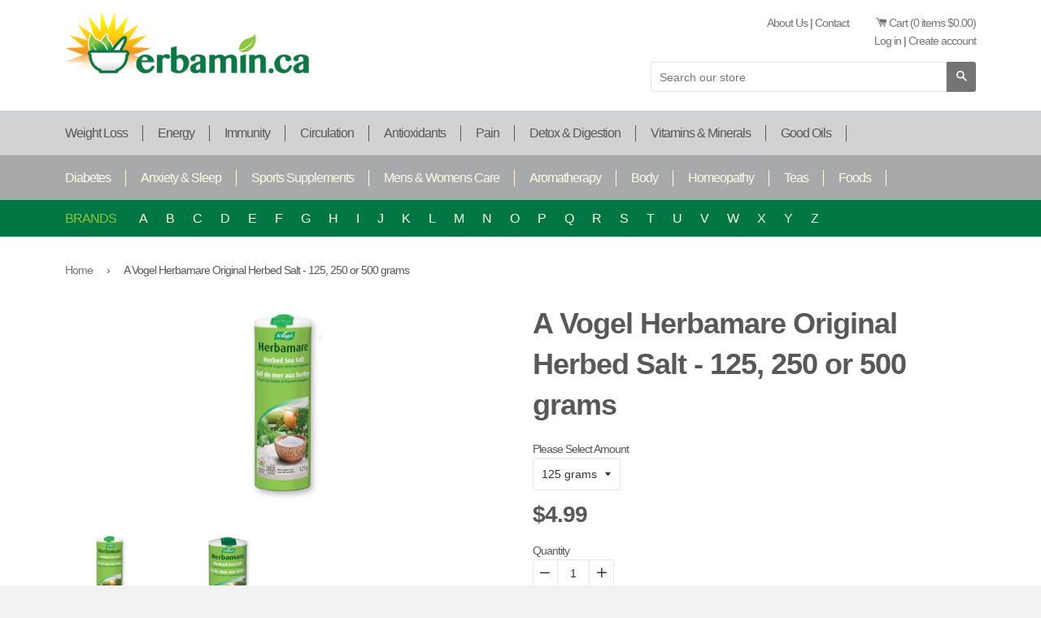

--- FILE ---
content_type: text/html; charset=utf-8
request_url: https://www.erbamin.ca/products/a-vogel-herbamere-original-herbed-salt-125-250-or-500-grams
body_size: 25088
content:
<!doctype html>
<!--[if lt IE 7]><html class="no-js lt-ie9 lt-ie8 lt-ie7" lang="en"> <![endif]-->
<!--[if IE 7]><html class="no-js lt-ie9 lt-ie8" lang="en"> <![endif]-->
<!--[if IE 8]><html class="no-js lt-ie9" lang="en"> <![endif]-->
<!--[if IE 9 ]><html class="ie9 no-js"> <![endif]-->
<!--[if (gt IE 9)|!(IE)]><!--> <html class="no-js"> <!--<![endif]-->
<head>

  <!-- Basic page needs ================================================== -->
  <meta charset="utf-8">
  <meta http-equiv="X-UA-Compatible" content="IE=edge,chrome=1">

  
  <link rel="shortcut icon" href="//www.erbamin.ca/cdn/shop/t/1/assets/favicon.png?v=88297648219917316251435157753" type="image/png" />
  

  <!-- Title and description ================================================== -->
  <title>
  Buy A Vogel Herbamere Original Online in Canada | Free Shipping $40+ &ndash; Erbamin
  </title>

  
  <meta name="description" content="Quality A Vogel Herbamere at Erbamin. Free shipping on orders over $39.99 in Canada. Made using vegetables that are brought in immediately after harvesting and finely chopped, mixed with real sea salt, allowed to marinate, and dried under a vacuum, Herbamere Original formula brings out the flavour of vegetables in a truly fresh condiment with superior flavour.">
  

  <!-- Helpers ================================================== -->
  <!-- /snippets/social-meta-tags.liquid -->


  <meta property="og:type" content="product">
  <meta property="og:title" content="A Vogel Herbamare Original Herbed Salt - 125, 250 or 500 grams">
  
  <meta property="og:image" content="http://www.erbamin.ca/cdn/shop/products/AVogelHerbamereHerbedSeaSalt-125grams_grande.jpg?v=1602881076">
  <meta property="og:image:secure_url" content="https://www.erbamin.ca/cdn/shop/products/AVogelHerbamereHerbedSeaSalt-125grams_grande.jpg?v=1602881076">
  
  <meta property="og:image" content="http://www.erbamin.ca/cdn/shop/products/AVogelHerbamereOriginalHerbedSeaSalt-250grams_grande.jpg?v=1602881076">
  <meta property="og:image:secure_url" content="https://www.erbamin.ca/cdn/shop/products/AVogelHerbamereOriginalHerbedSeaSalt-250grams_grande.jpg?v=1602881076">
  
  <meta property="og:price:amount" content="4.99">
  <meta property="og:price:currency" content="CAD">


  <meta property="og:description" content="Quality A Vogel Herbamere at Erbamin. Free shipping on orders over $39.99 in Canada. Made using vegetables that are brought in immediately after harvesting and finely chopped, mixed with real sea salt, allowed to marinate, and dried under a vacuum, Herbamere Original formula brings out the flavour of vegetables in a truly fresh condiment with superior flavour.">

  <meta property="og:url" content="https://www.erbamin.ca/products/a-vogel-herbamere-original-herbed-salt-125-250-or-500-grams">
  <meta property="og:site_name" content="Erbamin">





  <meta name="twitter:site" content="@Erbamin">


  <meta name="twitter:card" content="product">
  <meta name="twitter:title" content="A Vogel Herbamare Original Herbed Salt - 125, 250 or 500 grams">
  <meta name="twitter:description" content="Made using vegetables that are brought in immediately after harvesting and finely chopped, mixed with real sea salt, allowed to marinate, and dried under a vacuum, Herbamere Original formula brings out the flavour of vegetables in a truly fresh condiment with superior flavour.
Brand: A VogelFormat: Salt PowderAmount: 125 gram, 250 grams, or 500 grams
Nutrition Facts - Each Gram Contains:Calories ..... 0Fat ..... 0 gramsSodium ..... 360 mgCarbohydrate ..... 0 gramsProtein ..... 0 grams
Ingredients: Sea salt, celery*, leak*, cress*, onion*, chives*, parsley*, lovage*, garlic*, basil*, marjoram*, rosemary*, thyme*, kelp*Ceritfied organically grown by: bio.inspecta AG">
  <meta name="twitter:image" content="https://www.erbamin.ca/cdn/shop/products/AVogelHerbamereHerbedSeaSalt-125grams_medium.jpg?v=1602881076">
  <meta name="twitter:image:width" content="240">
  <meta name="twitter:image:height" content="240">
  <meta name="twitter:label1" content="Price">
  
  <meta name="twitter:data1" content="From $4.99 CAD">
  
  <meta name="twitter:label2" content="Brand">
  <meta name="twitter:data2" content="A Vogel">
  


  <link rel="canonical" href="https://www.erbamin.ca/products/a-vogel-herbamere-original-herbed-salt-125-250-or-500-grams">
  <meta name="viewport" content="width=device-width,initial-scale=1">
  <meta name="theme-color" content="#747474">

  <!-- CSS ================================================== -->
  <link href="//www.erbamin.ca/cdn/shop/t/1/assets/timber.scss.css?v=141420292998966168541699653201" rel="stylesheet" type="text/css" media="all" />
  <link href="//www.erbamin.ca/cdn/shop/t/1/assets/custom_styles.scss.css?v=148537644200702644331438805594" rel="stylesheet" type="text/css" media="all" />
  <link href="//www.erbamin.ca/cdn/shop/t/1/assets/flexslider.css?v=133861654186522315461435247320" rel="stylesheet" type="text/css" media="all" />
  <link href="//cdn.rawgit.com/noelboss/featherlight/1.3.2/release/featherlight.min.css" type="text/css" rel="stylesheet" title="Featherlight Styles" />
  <link rel="stylesheet" href="//maxcdn.bootstrapcdn.com/font-awesome/4.3.0/css/font-awesome.min.css">

  <!-- Header hook for plugins ================================================== -->
  <script>window.performance && window.performance.mark && window.performance.mark('shopify.content_for_header.start');</script><meta id="shopify-digital-wallet" name="shopify-digital-wallet" content="/9020786/digital_wallets/dialog">
<link rel="alternate" type="application/json+oembed" href="https://www.erbamin.ca/products/a-vogel-herbamere-original-herbed-salt-125-250-or-500-grams.oembed">
<script async="async" src="/checkouts/internal/preloads.js?locale=en-CA"></script>
<script id="shopify-features" type="application/json">{"accessToken":"7f197af066f3821556db55384b88041a","betas":["rich-media-storefront-analytics"],"domain":"www.erbamin.ca","predictiveSearch":true,"shopId":9020786,"locale":"en"}</script>
<script>var Shopify = Shopify || {};
Shopify.shop = "erbamin.myshopify.com";
Shopify.locale = "en";
Shopify.currency = {"active":"CAD","rate":"1.0"};
Shopify.country = "CA";
Shopify.theme = {"name":"launchpad-star","id":38389955,"schema_name":null,"schema_version":null,"theme_store_id":null,"role":"main"};
Shopify.theme.handle = "null";
Shopify.theme.style = {"id":null,"handle":null};
Shopify.cdnHost = "www.erbamin.ca/cdn";
Shopify.routes = Shopify.routes || {};
Shopify.routes.root = "/";</script>
<script type="module">!function(o){(o.Shopify=o.Shopify||{}).modules=!0}(window);</script>
<script>!function(o){function n(){var o=[];function n(){o.push(Array.prototype.slice.apply(arguments))}return n.q=o,n}var t=o.Shopify=o.Shopify||{};t.loadFeatures=n(),t.autoloadFeatures=n()}(window);</script>
<script id="shop-js-analytics" type="application/json">{"pageType":"product"}</script>
<script defer="defer" async type="module" src="//www.erbamin.ca/cdn/shopifycloud/shop-js/modules/v2/client.init-shop-cart-sync_BT-GjEfc.en.esm.js"></script>
<script defer="defer" async type="module" src="//www.erbamin.ca/cdn/shopifycloud/shop-js/modules/v2/chunk.common_D58fp_Oc.esm.js"></script>
<script defer="defer" async type="module" src="//www.erbamin.ca/cdn/shopifycloud/shop-js/modules/v2/chunk.modal_xMitdFEc.esm.js"></script>
<script type="module">
  await import("//www.erbamin.ca/cdn/shopifycloud/shop-js/modules/v2/client.init-shop-cart-sync_BT-GjEfc.en.esm.js");
await import("//www.erbamin.ca/cdn/shopifycloud/shop-js/modules/v2/chunk.common_D58fp_Oc.esm.js");
await import("//www.erbamin.ca/cdn/shopifycloud/shop-js/modules/v2/chunk.modal_xMitdFEc.esm.js");

  window.Shopify.SignInWithShop?.initShopCartSync?.({"fedCMEnabled":true,"windoidEnabled":true});

</script>
<script id="__st">var __st={"a":9020786,"offset":-18000,"reqid":"2370dadc-44a5-485e-8e89-fa1e874221e4-1769252618","pageurl":"www.erbamin.ca\/products\/a-vogel-herbamere-original-herbed-salt-125-250-or-500-grams","u":"705a5b3f63bd","p":"product","rtyp":"product","rid":4816435183639};</script>
<script>window.ShopifyPaypalV4VisibilityTracking = true;</script>
<script id="captcha-bootstrap">!function(){'use strict';const t='contact',e='account',n='new_comment',o=[[t,t],['blogs',n],['comments',n],[t,'customer']],c=[[e,'customer_login'],[e,'guest_login'],[e,'recover_customer_password'],[e,'create_customer']],r=t=>t.map((([t,e])=>`form[action*='/${t}']:not([data-nocaptcha='true']) input[name='form_type'][value='${e}']`)).join(','),a=t=>()=>t?[...document.querySelectorAll(t)].map((t=>t.form)):[];function s(){const t=[...o],e=r(t);return a(e)}const i='password',u='form_key',d=['recaptcha-v3-token','g-recaptcha-response','h-captcha-response',i],f=()=>{try{return window.sessionStorage}catch{return}},m='__shopify_v',_=t=>t.elements[u];function p(t,e,n=!1){try{const o=window.sessionStorage,c=JSON.parse(o.getItem(e)),{data:r}=function(t){const{data:e,action:n}=t;return t[m]||n?{data:e,action:n}:{data:t,action:n}}(c);for(const[e,n]of Object.entries(r))t.elements[e]&&(t.elements[e].value=n);n&&o.removeItem(e)}catch(o){console.error('form repopulation failed',{error:o})}}const l='form_type',E='cptcha';function T(t){t.dataset[E]=!0}const w=window,h=w.document,L='Shopify',v='ce_forms',y='captcha';let A=!1;((t,e)=>{const n=(g='f06e6c50-85a8-45c8-87d0-21a2b65856fe',I='https://cdn.shopify.com/shopifycloud/storefront-forms-hcaptcha/ce_storefront_forms_captcha_hcaptcha.v1.5.2.iife.js',D={infoText:'Protected by hCaptcha',privacyText:'Privacy',termsText:'Terms'},(t,e,n)=>{const o=w[L][v],c=o.bindForm;if(c)return c(t,g,e,D).then(n);var r;o.q.push([[t,g,e,D],n]),r=I,A||(h.body.append(Object.assign(h.createElement('script'),{id:'captcha-provider',async:!0,src:r})),A=!0)});var g,I,D;w[L]=w[L]||{},w[L][v]=w[L][v]||{},w[L][v].q=[],w[L][y]=w[L][y]||{},w[L][y].protect=function(t,e){n(t,void 0,e),T(t)},Object.freeze(w[L][y]),function(t,e,n,w,h,L){const[v,y,A,g]=function(t,e,n){const i=e?o:[],u=t?c:[],d=[...i,...u],f=r(d),m=r(i),_=r(d.filter((([t,e])=>n.includes(e))));return[a(f),a(m),a(_),s()]}(w,h,L),I=t=>{const e=t.target;return e instanceof HTMLFormElement?e:e&&e.form},D=t=>v().includes(t);t.addEventListener('submit',(t=>{const e=I(t);if(!e)return;const n=D(e)&&!e.dataset.hcaptchaBound&&!e.dataset.recaptchaBound,o=_(e),c=g().includes(e)&&(!o||!o.value);(n||c)&&t.preventDefault(),c&&!n&&(function(t){try{if(!f())return;!function(t){const e=f();if(!e)return;const n=_(t);if(!n)return;const o=n.value;o&&e.removeItem(o)}(t);const e=Array.from(Array(32),(()=>Math.random().toString(36)[2])).join('');!function(t,e){_(t)||t.append(Object.assign(document.createElement('input'),{type:'hidden',name:u})),t.elements[u].value=e}(t,e),function(t,e){const n=f();if(!n)return;const o=[...t.querySelectorAll(`input[type='${i}']`)].map((({name:t})=>t)),c=[...d,...o],r={};for(const[a,s]of new FormData(t).entries())c.includes(a)||(r[a]=s);n.setItem(e,JSON.stringify({[m]:1,action:t.action,data:r}))}(t,e)}catch(e){console.error('failed to persist form',e)}}(e),e.submit())}));const S=(t,e)=>{t&&!t.dataset[E]&&(n(t,e.some((e=>e===t))),T(t))};for(const o of['focusin','change'])t.addEventListener(o,(t=>{const e=I(t);D(e)&&S(e,y())}));const B=e.get('form_key'),M=e.get(l),P=B&&M;t.addEventListener('DOMContentLoaded',(()=>{const t=y();if(P)for(const e of t)e.elements[l].value===M&&p(e,B);[...new Set([...A(),...v().filter((t=>'true'===t.dataset.shopifyCaptcha))])].forEach((e=>S(e,t)))}))}(h,new URLSearchParams(w.location.search),n,t,e,['guest_login'])})(!0,!0)}();</script>
<script integrity="sha256-4kQ18oKyAcykRKYeNunJcIwy7WH5gtpwJnB7kiuLZ1E=" data-source-attribution="shopify.loadfeatures" defer="defer" src="//www.erbamin.ca/cdn/shopifycloud/storefront/assets/storefront/load_feature-a0a9edcb.js" crossorigin="anonymous"></script>
<script data-source-attribution="shopify.dynamic_checkout.dynamic.init">var Shopify=Shopify||{};Shopify.PaymentButton=Shopify.PaymentButton||{isStorefrontPortableWallets:!0,init:function(){window.Shopify.PaymentButton.init=function(){};var t=document.createElement("script");t.src="https://www.erbamin.ca/cdn/shopifycloud/portable-wallets/latest/portable-wallets.en.js",t.type="module",document.head.appendChild(t)}};
</script>
<script data-source-attribution="shopify.dynamic_checkout.buyer_consent">
  function portableWalletsHideBuyerConsent(e){var t=document.getElementById("shopify-buyer-consent"),n=document.getElementById("shopify-subscription-policy-button");t&&n&&(t.classList.add("hidden"),t.setAttribute("aria-hidden","true"),n.removeEventListener("click",e))}function portableWalletsShowBuyerConsent(e){var t=document.getElementById("shopify-buyer-consent"),n=document.getElementById("shopify-subscription-policy-button");t&&n&&(t.classList.remove("hidden"),t.removeAttribute("aria-hidden"),n.addEventListener("click",e))}window.Shopify?.PaymentButton&&(window.Shopify.PaymentButton.hideBuyerConsent=portableWalletsHideBuyerConsent,window.Shopify.PaymentButton.showBuyerConsent=portableWalletsShowBuyerConsent);
</script>
<script data-source-attribution="shopify.dynamic_checkout.cart.bootstrap">document.addEventListener("DOMContentLoaded",(function(){function t(){return document.querySelector("shopify-accelerated-checkout-cart, shopify-accelerated-checkout")}if(t())Shopify.PaymentButton.init();else{new MutationObserver((function(e,n){t()&&(Shopify.PaymentButton.init(),n.disconnect())})).observe(document.body,{childList:!0,subtree:!0})}}));
</script>

<script>window.performance && window.performance.mark && window.performance.mark('shopify.content_for_header.end');</script>
  <!-- /snippets/oldIE-js.liquid -->


<!--[if lt IE 9]>
<script src="//cdnjs.cloudflare.com/ajax/libs/html5shiv/3.7.2/html5shiv.min.js" type="text/javascript"></script>
<script src="//www.erbamin.ca/cdn/shop/t/1/assets/respond.min.js?v=52248677837542619231435002732" type="text/javascript"></script>
<link href="//www.erbamin.ca/cdn/shop/t/1/assets/respond-proxy.html" id="respond-proxy" rel="respond-proxy" />
<link href="//www.erbamin.ca/search?q=7190a02e94260e57d0ed63658a1b0744" id="respond-redirect" rel="respond-redirect" />
<script src="//www.erbamin.ca/search?q=7190a02e94260e57d0ed63658a1b0744" type="text/javascript"></script>
<![endif]-->



  <script src="//ajax.googleapis.com/ajax/libs/jquery/1.11.0/jquery.min.js" type="text/javascript"></script>
  <script src="//www.erbamin.ca/cdn/shop/t/1/assets/modernizr.min.js?v=137617515274177302221435002731" type="text/javascript"></script>
  <script src="//cdn.rawgit.com/noelboss/featherlight/1.3.2/release/featherlight.min.js" type="text/javascript" charset="utf-8"></script>

  
  


<!-- Google tag (gtag.js) -->
<script async src="https://www.googletagmanager.com/gtag/js?id=AW-880278061"></script>
<script>
  window.dataLayer = window.dataLayer || [];
  function gtag(){dataLayer.push(arguments);}
  gtag('js', new Date());

  gtag('config', 'AW-880278061');
</script>

  
<link href="https://monorail-edge.shopifysvc.com" rel="dns-prefetch">
<script>(function(){if ("sendBeacon" in navigator && "performance" in window) {try {var session_token_from_headers = performance.getEntriesByType('navigation')[0].serverTiming.find(x => x.name == '_s').description;} catch {var session_token_from_headers = undefined;}var session_cookie_matches = document.cookie.match(/_shopify_s=([^;]*)/);var session_token_from_cookie = session_cookie_matches && session_cookie_matches.length === 2 ? session_cookie_matches[1] : "";var session_token = session_token_from_headers || session_token_from_cookie || "";function handle_abandonment_event(e) {var entries = performance.getEntries().filter(function(entry) {return /monorail-edge.shopifysvc.com/.test(entry.name);});if (!window.abandonment_tracked && entries.length === 0) {window.abandonment_tracked = true;var currentMs = Date.now();var navigation_start = performance.timing.navigationStart;var payload = {shop_id: 9020786,url: window.location.href,navigation_start,duration: currentMs - navigation_start,session_token,page_type: "product"};window.navigator.sendBeacon("https://monorail-edge.shopifysvc.com/v1/produce", JSON.stringify({schema_id: "online_store_buyer_site_abandonment/1.1",payload: payload,metadata: {event_created_at_ms: currentMs,event_sent_at_ms: currentMs}}));}}window.addEventListener('pagehide', handle_abandonment_event);}}());</script>
<script id="web-pixels-manager-setup">(function e(e,d,r,n,o){if(void 0===o&&(o={}),!Boolean(null===(a=null===(i=window.Shopify)||void 0===i?void 0:i.analytics)||void 0===a?void 0:a.replayQueue)){var i,a;window.Shopify=window.Shopify||{};var t=window.Shopify;t.analytics=t.analytics||{};var s=t.analytics;s.replayQueue=[],s.publish=function(e,d,r){return s.replayQueue.push([e,d,r]),!0};try{self.performance.mark("wpm:start")}catch(e){}var l=function(){var e={modern:/Edge?\/(1{2}[4-9]|1[2-9]\d|[2-9]\d{2}|\d{4,})\.\d+(\.\d+|)|Firefox\/(1{2}[4-9]|1[2-9]\d|[2-9]\d{2}|\d{4,})\.\d+(\.\d+|)|Chrom(ium|e)\/(9{2}|\d{3,})\.\d+(\.\d+|)|(Maci|X1{2}).+ Version\/(15\.\d+|(1[6-9]|[2-9]\d|\d{3,})\.\d+)([,.]\d+|)( \(\w+\)|)( Mobile\/\w+|) Safari\/|Chrome.+OPR\/(9{2}|\d{3,})\.\d+\.\d+|(CPU[ +]OS|iPhone[ +]OS|CPU[ +]iPhone|CPU IPhone OS|CPU iPad OS)[ +]+(15[._]\d+|(1[6-9]|[2-9]\d|\d{3,})[._]\d+)([._]\d+|)|Android:?[ /-](13[3-9]|1[4-9]\d|[2-9]\d{2}|\d{4,})(\.\d+|)(\.\d+|)|Android.+Firefox\/(13[5-9]|1[4-9]\d|[2-9]\d{2}|\d{4,})\.\d+(\.\d+|)|Android.+Chrom(ium|e)\/(13[3-9]|1[4-9]\d|[2-9]\d{2}|\d{4,})\.\d+(\.\d+|)|SamsungBrowser\/([2-9]\d|\d{3,})\.\d+/,legacy:/Edge?\/(1[6-9]|[2-9]\d|\d{3,})\.\d+(\.\d+|)|Firefox\/(5[4-9]|[6-9]\d|\d{3,})\.\d+(\.\d+|)|Chrom(ium|e)\/(5[1-9]|[6-9]\d|\d{3,})\.\d+(\.\d+|)([\d.]+$|.*Safari\/(?![\d.]+ Edge\/[\d.]+$))|(Maci|X1{2}).+ Version\/(10\.\d+|(1[1-9]|[2-9]\d|\d{3,})\.\d+)([,.]\d+|)( \(\w+\)|)( Mobile\/\w+|) Safari\/|Chrome.+OPR\/(3[89]|[4-9]\d|\d{3,})\.\d+\.\d+|(CPU[ +]OS|iPhone[ +]OS|CPU[ +]iPhone|CPU IPhone OS|CPU iPad OS)[ +]+(10[._]\d+|(1[1-9]|[2-9]\d|\d{3,})[._]\d+)([._]\d+|)|Android:?[ /-](13[3-9]|1[4-9]\d|[2-9]\d{2}|\d{4,})(\.\d+|)(\.\d+|)|Mobile Safari.+OPR\/([89]\d|\d{3,})\.\d+\.\d+|Android.+Firefox\/(13[5-9]|1[4-9]\d|[2-9]\d{2}|\d{4,})\.\d+(\.\d+|)|Android.+Chrom(ium|e)\/(13[3-9]|1[4-9]\d|[2-9]\d{2}|\d{4,})\.\d+(\.\d+|)|Android.+(UC? ?Browser|UCWEB|U3)[ /]?(15\.([5-9]|\d{2,})|(1[6-9]|[2-9]\d|\d{3,})\.\d+)\.\d+|SamsungBrowser\/(5\.\d+|([6-9]|\d{2,})\.\d+)|Android.+MQ{2}Browser\/(14(\.(9|\d{2,})|)|(1[5-9]|[2-9]\d|\d{3,})(\.\d+|))(\.\d+|)|K[Aa][Ii]OS\/(3\.\d+|([4-9]|\d{2,})\.\d+)(\.\d+|)/},d=e.modern,r=e.legacy,n=navigator.userAgent;return n.match(d)?"modern":n.match(r)?"legacy":"unknown"}(),u="modern"===l?"modern":"legacy",c=(null!=n?n:{modern:"",legacy:""})[u],f=function(e){return[e.baseUrl,"/wpm","/b",e.hashVersion,"modern"===e.buildTarget?"m":"l",".js"].join("")}({baseUrl:d,hashVersion:r,buildTarget:u}),m=function(e){var d=e.version,r=e.bundleTarget,n=e.surface,o=e.pageUrl,i=e.monorailEndpoint;return{emit:function(e){var a=e.status,t=e.errorMsg,s=(new Date).getTime(),l=JSON.stringify({metadata:{event_sent_at_ms:s},events:[{schema_id:"web_pixels_manager_load/3.1",payload:{version:d,bundle_target:r,page_url:o,status:a,surface:n,error_msg:t},metadata:{event_created_at_ms:s}}]});if(!i)return console&&console.warn&&console.warn("[Web Pixels Manager] No Monorail endpoint provided, skipping logging."),!1;try{return self.navigator.sendBeacon.bind(self.navigator)(i,l)}catch(e){}var u=new XMLHttpRequest;try{return u.open("POST",i,!0),u.setRequestHeader("Content-Type","text/plain"),u.send(l),!0}catch(e){return console&&console.warn&&console.warn("[Web Pixels Manager] Got an unhandled error while logging to Monorail."),!1}}}}({version:r,bundleTarget:l,surface:e.surface,pageUrl:self.location.href,monorailEndpoint:e.monorailEndpoint});try{o.browserTarget=l,function(e){var d=e.src,r=e.async,n=void 0===r||r,o=e.onload,i=e.onerror,a=e.sri,t=e.scriptDataAttributes,s=void 0===t?{}:t,l=document.createElement("script"),u=document.querySelector("head"),c=document.querySelector("body");if(l.async=n,l.src=d,a&&(l.integrity=a,l.crossOrigin="anonymous"),s)for(var f in s)if(Object.prototype.hasOwnProperty.call(s,f))try{l.dataset[f]=s[f]}catch(e){}if(o&&l.addEventListener("load",o),i&&l.addEventListener("error",i),u)u.appendChild(l);else{if(!c)throw new Error("Did not find a head or body element to append the script");c.appendChild(l)}}({src:f,async:!0,onload:function(){if(!function(){var e,d;return Boolean(null===(d=null===(e=window.Shopify)||void 0===e?void 0:e.analytics)||void 0===d?void 0:d.initialized)}()){var d=window.webPixelsManager.init(e)||void 0;if(d){var r=window.Shopify.analytics;r.replayQueue.forEach((function(e){var r=e[0],n=e[1],o=e[2];d.publishCustomEvent(r,n,o)})),r.replayQueue=[],r.publish=d.publishCustomEvent,r.visitor=d.visitor,r.initialized=!0}}},onerror:function(){return m.emit({status:"failed",errorMsg:"".concat(f," has failed to load")})},sri:function(e){var d=/^sha384-[A-Za-z0-9+/=]+$/;return"string"==typeof e&&d.test(e)}(c)?c:"",scriptDataAttributes:o}),m.emit({status:"loading"})}catch(e){m.emit({status:"failed",errorMsg:(null==e?void 0:e.message)||"Unknown error"})}}})({shopId: 9020786,storefrontBaseUrl: "https://www.erbamin.ca",extensionsBaseUrl: "https://extensions.shopifycdn.com/cdn/shopifycloud/web-pixels-manager",monorailEndpoint: "https://monorail-edge.shopifysvc.com/unstable/produce_batch",surface: "storefront-renderer",enabledBetaFlags: ["2dca8a86"],webPixelsConfigList: [{"id":"1059192855","configuration":"{\"config\":\"{\\\"google_tag_ids\\\":[\\\"AW-880278061\\\"],\\\"target_country\\\":\\\"ZZ\\\",\\\"gtag_events\\\":[{\\\"type\\\":\\\"search\\\",\\\"action_label\\\":\\\"AW-880278061\\\/j5J4CJCLp5sbEK3036MD\\\"},{\\\"type\\\":\\\"begin_checkout\\\",\\\"action_label\\\":\\\"AW-880278061\\\/_hs4CISLp5sbEK3036MD\\\"},{\\\"type\\\":\\\"view_item\\\",\\\"action_label\\\":\\\"AW-880278061\\\/96V1CI2Lp5sbEK3036MD\\\"},{\\\"type\\\":\\\"purchase\\\",\\\"action_label\\\":\\\"AW-880278061\\\/ZJHhCIGLp5sbEK3036MD\\\"},{\\\"type\\\":\\\"page_view\\\",\\\"action_label\\\":\\\"AW-880278061\\\/6d9BCIqLp5sbEK3036MD\\\"},{\\\"type\\\":\\\"add_payment_info\\\",\\\"action_label\\\":\\\"AW-880278061\\\/qKcBCJOLp5sbEK3036MD\\\"},{\\\"type\\\":\\\"add_to_cart\\\",\\\"action_label\\\":\\\"AW-880278061\\\/1x1PCIeLp5sbEK3036MD\\\"}],\\\"enable_monitoring_mode\\\":false}\"}","eventPayloadVersion":"v1","runtimeContext":"OPEN","scriptVersion":"b2a88bafab3e21179ed38636efcd8a93","type":"APP","apiClientId":1780363,"privacyPurposes":[],"dataSharingAdjustments":{"protectedCustomerApprovalScopes":["read_customer_address","read_customer_email","read_customer_name","read_customer_personal_data","read_customer_phone"]}},{"id":"shopify-app-pixel","configuration":"{}","eventPayloadVersion":"v1","runtimeContext":"STRICT","scriptVersion":"0450","apiClientId":"shopify-pixel","type":"APP","privacyPurposes":["ANALYTICS","MARKETING"]},{"id":"shopify-custom-pixel","eventPayloadVersion":"v1","runtimeContext":"LAX","scriptVersion":"0450","apiClientId":"shopify-pixel","type":"CUSTOM","privacyPurposes":["ANALYTICS","MARKETING"]}],isMerchantRequest: false,initData: {"shop":{"name":"Erbamin","paymentSettings":{"currencyCode":"CAD"},"myshopifyDomain":"erbamin.myshopify.com","countryCode":"CA","storefrontUrl":"https:\/\/www.erbamin.ca"},"customer":null,"cart":null,"checkout":null,"productVariants":[{"price":{"amount":4.99,"currencyCode":"CAD"},"product":{"title":"A Vogel Herbamare Original Herbed Salt - 125, 250 or 500 grams","vendor":"A Vogel","id":"4816435183639","untranslatedTitle":"A Vogel Herbamare Original Herbed Salt - 125, 250 or 500 grams","url":"\/products\/a-vogel-herbamere-original-herbed-salt-125-250-or-500-grams","type":"Salt \u0026 Substitutes"},"id":"32919351656471","image":{"src":"\/\/www.erbamin.ca\/cdn\/shop\/products\/AVogelHerbamereHerbedSeaSalt-125grams.jpg?v=1602881076"},"sku":"","title":"125 grams","untranslatedTitle":"125 grams"},{"price":{"amount":6.99,"currencyCode":"CAD"},"product":{"title":"A Vogel Herbamare Original Herbed Salt - 125, 250 or 500 grams","vendor":"A Vogel","id":"4816435183639","untranslatedTitle":"A Vogel Herbamare Original Herbed Salt - 125, 250 or 500 grams","url":"\/products\/a-vogel-herbamere-original-herbed-salt-125-250-or-500-grams","type":"Salt \u0026 Substitutes"},"id":"32919351689239","image":{"src":"\/\/www.erbamin.ca\/cdn\/shop\/products\/AVogelHerbamereOriginalHerbedSeaSalt-250grams.jpg?v=1602881076"},"sku":"","title":"250 grams","untranslatedTitle":"250 grams"},{"price":{"amount":11.99,"currencyCode":"CAD"},"product":{"title":"A Vogel Herbamare Original Herbed Salt - 125, 250 or 500 grams","vendor":"A Vogel","id":"4816435183639","untranslatedTitle":"A Vogel Herbamare Original Herbed Salt - 125, 250 or 500 grams","url":"\/products\/a-vogel-herbamere-original-herbed-salt-125-250-or-500-grams","type":"Salt \u0026 Substitutes"},"id":"32919351722007","image":{"src":"\/\/www.erbamin.ca\/cdn\/shop\/products\/AVogelHerbamereOriginalHerbedSeaSalt-250grams.jpg?v=1602881076"},"sku":"","title":"500 grams","untranslatedTitle":"500 grams"}],"purchasingCompany":null},},"https://www.erbamin.ca/cdn","fcfee988w5aeb613cpc8e4bc33m6693e112",{"modern":"","legacy":""},{"shopId":"9020786","storefrontBaseUrl":"https:\/\/www.erbamin.ca","extensionBaseUrl":"https:\/\/extensions.shopifycdn.com\/cdn\/shopifycloud\/web-pixels-manager","surface":"storefront-renderer","enabledBetaFlags":"[\"2dca8a86\"]","isMerchantRequest":"false","hashVersion":"fcfee988w5aeb613cpc8e4bc33m6693e112","publish":"custom","events":"[[\"page_viewed\",{}],[\"product_viewed\",{\"productVariant\":{\"price\":{\"amount\":4.99,\"currencyCode\":\"CAD\"},\"product\":{\"title\":\"A Vogel Herbamare Original Herbed Salt - 125, 250 or 500 grams\",\"vendor\":\"A Vogel\",\"id\":\"4816435183639\",\"untranslatedTitle\":\"A Vogel Herbamare Original Herbed Salt - 125, 250 or 500 grams\",\"url\":\"\/products\/a-vogel-herbamere-original-herbed-salt-125-250-or-500-grams\",\"type\":\"Salt \u0026 Substitutes\"},\"id\":\"32919351656471\",\"image\":{\"src\":\"\/\/www.erbamin.ca\/cdn\/shop\/products\/AVogelHerbamereHerbedSeaSalt-125grams.jpg?v=1602881076\"},\"sku\":\"\",\"title\":\"125 grams\",\"untranslatedTitle\":\"125 grams\"}}]]"});</script><script>
  window.ShopifyAnalytics = window.ShopifyAnalytics || {};
  window.ShopifyAnalytics.meta = window.ShopifyAnalytics.meta || {};
  window.ShopifyAnalytics.meta.currency = 'CAD';
  var meta = {"product":{"id":4816435183639,"gid":"gid:\/\/shopify\/Product\/4816435183639","vendor":"A Vogel","type":"Salt \u0026 Substitutes","handle":"a-vogel-herbamere-original-herbed-salt-125-250-or-500-grams","variants":[{"id":32919351656471,"price":499,"name":"A Vogel Herbamare Original Herbed Salt - 125, 250 or 500 grams - 125 grams","public_title":"125 grams","sku":""},{"id":32919351689239,"price":699,"name":"A Vogel Herbamare Original Herbed Salt - 125, 250 or 500 grams - 250 grams","public_title":"250 grams","sku":""},{"id":32919351722007,"price":1199,"name":"A Vogel Herbamare Original Herbed Salt - 125, 250 or 500 grams - 500 grams","public_title":"500 grams","sku":""}],"remote":false},"page":{"pageType":"product","resourceType":"product","resourceId":4816435183639,"requestId":"2370dadc-44a5-485e-8e89-fa1e874221e4-1769252618"}};
  for (var attr in meta) {
    window.ShopifyAnalytics.meta[attr] = meta[attr];
  }
</script>
<script class="analytics">
  (function () {
    var customDocumentWrite = function(content) {
      var jquery = null;

      if (window.jQuery) {
        jquery = window.jQuery;
      } else if (window.Checkout && window.Checkout.$) {
        jquery = window.Checkout.$;
      }

      if (jquery) {
        jquery('body').append(content);
      }
    };

    var hasLoggedConversion = function(token) {
      if (token) {
        return document.cookie.indexOf('loggedConversion=' + token) !== -1;
      }
      return false;
    }

    var setCookieIfConversion = function(token) {
      if (token) {
        var twoMonthsFromNow = new Date(Date.now());
        twoMonthsFromNow.setMonth(twoMonthsFromNow.getMonth() + 2);

        document.cookie = 'loggedConversion=' + token + '; expires=' + twoMonthsFromNow;
      }
    }

    var trekkie = window.ShopifyAnalytics.lib = window.trekkie = window.trekkie || [];
    if (trekkie.integrations) {
      return;
    }
    trekkie.methods = [
      'identify',
      'page',
      'ready',
      'track',
      'trackForm',
      'trackLink'
    ];
    trekkie.factory = function(method) {
      return function() {
        var args = Array.prototype.slice.call(arguments);
        args.unshift(method);
        trekkie.push(args);
        return trekkie;
      };
    };
    for (var i = 0; i < trekkie.methods.length; i++) {
      var key = trekkie.methods[i];
      trekkie[key] = trekkie.factory(key);
    }
    trekkie.load = function(config) {
      trekkie.config = config || {};
      trekkie.config.initialDocumentCookie = document.cookie;
      var first = document.getElementsByTagName('script')[0];
      var script = document.createElement('script');
      script.type = 'text/javascript';
      script.onerror = function(e) {
        var scriptFallback = document.createElement('script');
        scriptFallback.type = 'text/javascript';
        scriptFallback.onerror = function(error) {
                var Monorail = {
      produce: function produce(monorailDomain, schemaId, payload) {
        var currentMs = new Date().getTime();
        var event = {
          schema_id: schemaId,
          payload: payload,
          metadata: {
            event_created_at_ms: currentMs,
            event_sent_at_ms: currentMs
          }
        };
        return Monorail.sendRequest("https://" + monorailDomain + "/v1/produce", JSON.stringify(event));
      },
      sendRequest: function sendRequest(endpointUrl, payload) {
        // Try the sendBeacon API
        if (window && window.navigator && typeof window.navigator.sendBeacon === 'function' && typeof window.Blob === 'function' && !Monorail.isIos12()) {
          var blobData = new window.Blob([payload], {
            type: 'text/plain'
          });

          if (window.navigator.sendBeacon(endpointUrl, blobData)) {
            return true;
          } // sendBeacon was not successful

        } // XHR beacon

        var xhr = new XMLHttpRequest();

        try {
          xhr.open('POST', endpointUrl);
          xhr.setRequestHeader('Content-Type', 'text/plain');
          xhr.send(payload);
        } catch (e) {
          console.log(e);
        }

        return false;
      },
      isIos12: function isIos12() {
        return window.navigator.userAgent.lastIndexOf('iPhone; CPU iPhone OS 12_') !== -1 || window.navigator.userAgent.lastIndexOf('iPad; CPU OS 12_') !== -1;
      }
    };
    Monorail.produce('monorail-edge.shopifysvc.com',
      'trekkie_storefront_load_errors/1.1',
      {shop_id: 9020786,
      theme_id: 38389955,
      app_name: "storefront",
      context_url: window.location.href,
      source_url: "//www.erbamin.ca/cdn/s/trekkie.storefront.8d95595f799fbf7e1d32231b9a28fd43b70c67d3.min.js"});

        };
        scriptFallback.async = true;
        scriptFallback.src = '//www.erbamin.ca/cdn/s/trekkie.storefront.8d95595f799fbf7e1d32231b9a28fd43b70c67d3.min.js';
        first.parentNode.insertBefore(scriptFallback, first);
      };
      script.async = true;
      script.src = '//www.erbamin.ca/cdn/s/trekkie.storefront.8d95595f799fbf7e1d32231b9a28fd43b70c67d3.min.js';
      first.parentNode.insertBefore(script, first);
    };
    trekkie.load(
      {"Trekkie":{"appName":"storefront","development":false,"defaultAttributes":{"shopId":9020786,"isMerchantRequest":null,"themeId":38389955,"themeCityHash":"10301014336248917805","contentLanguage":"en","currency":"CAD","eventMetadataId":"73ba2938-a893-4adc-bd89-bc89c7f756e7"},"isServerSideCookieWritingEnabled":true,"monorailRegion":"shop_domain","enabledBetaFlags":["65f19447"]},"Session Attribution":{},"S2S":{"facebookCapiEnabled":false,"source":"trekkie-storefront-renderer","apiClientId":580111}}
    );

    var loaded = false;
    trekkie.ready(function() {
      if (loaded) return;
      loaded = true;

      window.ShopifyAnalytics.lib = window.trekkie;

      var originalDocumentWrite = document.write;
      document.write = customDocumentWrite;
      try { window.ShopifyAnalytics.merchantGoogleAnalytics.call(this); } catch(error) {};
      document.write = originalDocumentWrite;

      window.ShopifyAnalytics.lib.page(null,{"pageType":"product","resourceType":"product","resourceId":4816435183639,"requestId":"2370dadc-44a5-485e-8e89-fa1e874221e4-1769252618","shopifyEmitted":true});

      var match = window.location.pathname.match(/checkouts\/(.+)\/(thank_you|post_purchase)/)
      var token = match? match[1]: undefined;
      if (!hasLoggedConversion(token)) {
        setCookieIfConversion(token);
        window.ShopifyAnalytics.lib.track("Viewed Product",{"currency":"CAD","variantId":32919351656471,"productId":4816435183639,"productGid":"gid:\/\/shopify\/Product\/4816435183639","name":"A Vogel Herbamare Original Herbed Salt - 125, 250 or 500 grams - 125 grams","price":"4.99","sku":"","brand":"A Vogel","variant":"125 grams","category":"Salt \u0026 Substitutes","nonInteraction":true,"remote":false},undefined,undefined,{"shopifyEmitted":true});
      window.ShopifyAnalytics.lib.track("monorail:\/\/trekkie_storefront_viewed_product\/1.1",{"currency":"CAD","variantId":32919351656471,"productId":4816435183639,"productGid":"gid:\/\/shopify\/Product\/4816435183639","name":"A Vogel Herbamare Original Herbed Salt - 125, 250 or 500 grams - 125 grams","price":"4.99","sku":"","brand":"A Vogel","variant":"125 grams","category":"Salt \u0026 Substitutes","nonInteraction":true,"remote":false,"referer":"https:\/\/www.erbamin.ca\/products\/a-vogel-herbamere-original-herbed-salt-125-250-or-500-grams"});
      }
    });


        var eventsListenerScript = document.createElement('script');
        eventsListenerScript.async = true;
        eventsListenerScript.src = "//www.erbamin.ca/cdn/shopifycloud/storefront/assets/shop_events_listener-3da45d37.js";
        document.getElementsByTagName('head')[0].appendChild(eventsListenerScript);

})();</script>
  <script>
  if (!window.ga || (window.ga && typeof window.ga !== 'function')) {
    window.ga = function ga() {
      (window.ga.q = window.ga.q || []).push(arguments);
      if (window.Shopify && window.Shopify.analytics && typeof window.Shopify.analytics.publish === 'function') {
        window.Shopify.analytics.publish("ga_stub_called", {}, {sendTo: "google_osp_migration"});
      }
      console.error("Shopify's Google Analytics stub called with:", Array.from(arguments), "\nSee https://help.shopify.com/manual/promoting-marketing/pixels/pixel-migration#google for more information.");
    };
    if (window.Shopify && window.Shopify.analytics && typeof window.Shopify.analytics.publish === 'function') {
      window.Shopify.analytics.publish("ga_stub_initialized", {}, {sendTo: "google_osp_migration"});
    }
  }
</script>
<script
  defer
  src="https://www.erbamin.ca/cdn/shopifycloud/perf-kit/shopify-perf-kit-3.0.4.min.js"
  data-application="storefront-renderer"
  data-shop-id="9020786"
  data-render-region="gcp-us-east1"
  data-page-type="product"
  data-theme-instance-id="38389955"
  data-theme-name=""
  data-theme-version=""
  data-monorail-region="shop_domain"
  data-resource-timing-sampling-rate="10"
  data-shs="true"
  data-shs-beacon="true"
  data-shs-export-with-fetch="true"
  data-shs-logs-sample-rate="1"
  data-shs-beacon-endpoint="https://www.erbamin.ca/api/collect"
></script>
</head>


<body id="buy-a-vogel-herbamere-original-online-in-canada-free-shipping-40" class="template-product" >

  <div id="NavDrawer" class="drawer drawer--left">
    <div class="drawer__header">
      <div class="drawer__title h3">Browse</div>
      <div class="drawer__close js-drawer-close">
        <button type="button" class="icon-fallback-text">
          <span class="icon icon-x" aria-hidden="true"></span>
          <span class="fallback-text">Close menu</span>
        </button>
      </div>
    </div>

    <!-- begin mobile-nav -->
<ul class="mobile-nav">
  <li class="mobile-nav__item mobile-nav__search">
    <!-- /snippets/search-bar.liquid -->


<form action="/search" method="get" class="input-group search-bar" role="search">
  
  <input type="search" name="q" value="" placeholder="Search our store" class="input-group-field" aria-label="Search our store">
  <span class="input-group-btn">
    <button type="submit" class="btn icon-fallback-text">
      <span class="icon icon-search" aria-hidden="true"></span>
      <span class="fallback-text">Search</span>
    </button>
  </span>
</form>

  </li>

  
  
    
      <li class="mobile-nav__item">
        <a href="/account/login" id="customer_login_link">Log in</a>
      </li>
      
      <li class="mobile-nav__item">
        <a href="/account/register" id="customer_register_link">Create account</a>
      </li>
      
    
  

  <li class="mobile-nav__item">
    <a href="/pages/brands" class="mobile-nav__link">SHOP BY BRAND</a>
  </li>

  
    
    
    
      <li class="mobile-nav__item" aria-haspopup="true">
        <div class="mobile-nav__has-sublist">
          <a href="#" class="mobile-nav__link">Weight Loss</a>
          <div class="mobile-nav__toggle">
            <button type="button" class="icon-fallback-text mobile-nav__toggle-open">
              <span class="icon icon-plus" aria-hidden="true"></span>
              <span class="fallback-text">See More</span>
            </button>
            <button type="button" class="icon-fallback-text mobile-nav__toggle-close">
              <span class="icon icon-minus" aria-hidden="true"></span>
              <span class="fallback-text">"Close Cart"</span>
            </button>
          </div>
        </div>
        <ul class="mobile-nav__sublist">
          
            <li class="mobile-nav__item ">
              <a href="/collections/apple-cider-vinegar" class="mobile-nav__link">Apple Cider Viniger</a>
            </li>
          
            <li class="mobile-nav__item ">
              <a href="/collections/bromelain" class="mobile-nav__link">Bromelain</a>
            </li>
          
            <li class="mobile-nav__item ">
              <a href="/collections/chitosan" class="mobile-nav__link">Chitosan</a>
            </li>
          
            <li class="mobile-nav__item ">
              <a href="/collections/cla" class="mobile-nav__link">CLA</a>
            </li>
          
            <li class="mobile-nav__item ">
              <a href="/collections/forskolin" class="mobile-nav__link">Forskolin</a>
            </li>
          
            <li class="mobile-nav__item ">
              <a href="/collections/garcinia-cambogia" class="mobile-nav__link">Garcinia cambogia</a>
            </li>
          
            <li class="mobile-nav__item ">
              <a href="/collections/glucomannan" class="mobile-nav__link">Glucomannan</a>
            </li>
          
            <li class="mobile-nav__item ">
              <a href="/collections/green-tea" class="mobile-nav__link">Green Tea</a>
            </li>
          
            <li class="mobile-nav__item ">
              <a href="/collections/pgx" class="mobile-nav__link">PGX</a>
            </li>
          
            <li class="mobile-nav__item ">
              <a href="/collections/raspberry-ketone" class="mobile-nav__link">Raspberry Ketone</a>
            </li>
          
            <li class="mobile-nav__item ">
              <a href="/collections/white-kidney-beans" class="mobile-nav__link">White Kidney Bean</a>
            </li>
          
            <li class="mobile-nav__item ">
              <a href="/collections/weight-loss-formulas" class="mobile-nav__link">Weight Loss Formulas</a>
            </li>
          
        </ul>
      </li>
    
  
    
    
    
      <li class="mobile-nav__item" aria-haspopup="true">
        <div class="mobile-nav__has-sublist">
          <a href="#" class="mobile-nav__link">Energy</a>
          <div class="mobile-nav__toggle">
            <button type="button" class="icon-fallback-text mobile-nav__toggle-open">
              <span class="icon icon-plus" aria-hidden="true"></span>
              <span class="fallback-text">See More</span>
            </button>
            <button type="button" class="icon-fallback-text mobile-nav__toggle-close">
              <span class="icon icon-minus" aria-hidden="true"></span>
              <span class="fallback-text">"Close Cart"</span>
            </button>
          </div>
        </div>
        <ul class="mobile-nav__sublist">
          
            <li class="mobile-nav__item ">
              <a href="/collections/green-barley" class="mobile-nav__link">Barley</a>
            </li>
          
            <li class="mobile-nav__item ">
              <a href="/collections/bee-pollen" class="mobile-nav__link">Bee Pollen</a>
            </li>
          
            <li class="mobile-nav__item ">
              <a href="/collections/beet" class="mobile-nav__link">Beet</a>
            </li>
          
            <li class="mobile-nav__item ">
              <a href="/collections/bladderwrack" class="mobile-nav__link">Bladderwrack</a>
            </li>
          
            <li class="mobile-nav__item ">
              <a href="/collections/chlorella" class="mobile-nav__link">Chlorella</a>
            </li>
          
            <li class="mobile-nav__item ">
              <a href="/collections/chlorophyll" class="mobile-nav__link">Chlorophyll</a>
            </li>
          
            <li class="mobile-nav__item ">
              <a href="/collections/d-ribose" class="mobile-nav__link">D-Ribose</a>
            </li>
          
            <li class="mobile-nav__item ">
              <a href="/collections/ginseng" class="mobile-nav__link">Ginseng</a>
            </li>
          
            <li class="mobile-nav__item ">
              <a href="/collections/maca" class="mobile-nav__link">Maca</a>
            </li>
          
            <li class="mobile-nav__item ">
              <a href="/collections/rhodiola" class="mobile-nav__link">Rhodiola</a>
            </li>
          
            <li class="mobile-nav__item ">
              <a href="/collections/royal-jelly" class="mobile-nav__link">Royal Jelly</a>
            </li>
          
            <li class="mobile-nav__item ">
              <a href="/collections/schisandra" class="mobile-nav__link">Schisandra</a>
            </li>
          
            <li class="mobile-nav__item ">
              <a href="/collections/spirulina" class="mobile-nav__link">Spirulina</a>
            </li>
          
            <li class="mobile-nav__item ">
              <a href="/collections/tribulus" class="mobile-nav__link">Tribulus</a>
            </li>
          
            <li class="mobile-nav__item ">
              <a href="/collections/wheat" class="mobile-nav__link">Wheat</a>
            </li>
          
            <li class="mobile-nav__item ">
              <a href="/collections/adrenal" class="mobile-nav__link">Adrenal</a>
            </li>
          
            <li class="mobile-nav__item ">
              <a href="/collections/aphrodisiac-formulas" class="mobile-nav__link">Aphrodisiac Formulas</a>
            </li>
          
            <li class="mobile-nav__item ">
              <a href="/collections/energy-formulas" class="mobile-nav__link">Energy Formulas</a>
            </li>
          
            <li class="mobile-nav__item ">
              <a href="/collections/greens" class="mobile-nav__link">Greens</a>
            </li>
          
            <li class="mobile-nav__item ">
              <a href="/collections/thyroid" class="mobile-nav__link">Thyroid</a>
            </li>
          
        </ul>
      </li>
    
  
    
    
    
      <li class="mobile-nav__item" aria-haspopup="true">
        <div class="mobile-nav__has-sublist">
          <a href="#" class="mobile-nav__link">Immunity</a>
          <div class="mobile-nav__toggle">
            <button type="button" class="icon-fallback-text mobile-nav__toggle-open">
              <span class="icon icon-plus" aria-hidden="true"></span>
              <span class="fallback-text">See More</span>
            </button>
            <button type="button" class="icon-fallback-text mobile-nav__toggle-close">
              <span class="icon icon-minus" aria-hidden="true"></span>
              <span class="fallback-text">"Close Cart"</span>
            </button>
          </div>
        </div>
        <ul class="mobile-nav__sublist">
          
            <li class="mobile-nav__item ">
              <a href="/collections/andrographis" class="mobile-nav__link">Andrographis</a>
            </li>
          
            <li class="mobile-nav__item ">
              <a href="/collections/apricot-kernel" class="mobile-nav__link">Apricot Kernel</a>
            </li>
          
            <li class="mobile-nav__item ">
              <a href="/collections/astragalus" class="mobile-nav__link">Astragalus</a>
            </li>
          
            <li class="mobile-nav__item ">
              <a href="/collections/bee-propolis" class="mobile-nav__link">Bee Propolis</a>
            </li>
          
            <li class="mobile-nav__item ">
              <a href="/collections/black-cumin-seed" class="mobile-nav__link">Black Cumin Seed</a>
            </li>
          
            <li class="mobile-nav__item ">
              <a href="/collections/colostrum" class="mobile-nav__link">Colostrum</a>
            </li>
          
            <li class="mobile-nav__item ">
              <a href="/collections/colloidal-silver" class="mobile-nav__link">Colloidal Silver</a>
            </li>
          
            <li class="mobile-nav__item ">
              <a href="/collections/echinacea" class="mobile-nav__link">Echinacea</a>
            </li>
          
            <li class="mobile-nav__item ">
              <a href="/collections/elderberry" class="mobile-nav__link">Elderberry</a>
            </li>
          
            <li class="mobile-nav__item ">
              <a href="/collections/goldenseal" class="mobile-nav__link">Goldenseal</a>
            </li>
          
            <li class="mobile-nav__item ">
              <a href="/collections/horehound" class="mobile-nav__link">Horehound</a>
            </li>
          
            <li class="mobile-nav__item ">
              <a href="/collections/manuka" class="mobile-nav__link">Manuka</a>
            </li>
          
            <li class="mobile-nav__item ">
              <a href="/collections/menthol" class="mobile-nav__link">Menthol</a>
            </li>
          
            <li class="mobile-nav__item ">
              <a href="/collections/mullein" class="mobile-nav__link">Mullein</a>
            </li>
          
            <li class="mobile-nav__item ">
              <a href="/collections/mushroom" class="mobile-nav__link">Mushroom</a>
            </li>
          
            <li class="mobile-nav__item ">
              <a href="/collections/myrrh-1" class="mobile-nav__link">Myrrh</a>
            </li>
          
            <li class="mobile-nav__item ">
              <a href="/collections/nac" class="mobile-nav__link">NAC</a>
            </li>
          
            <li class="mobile-nav__item ">
              <a href="/collections/olive-leaf" class="mobile-nav__link">Olive Leaf</a>
            </li>
          
            <li class="mobile-nav__item ">
              <a href="/collections/oregano-oil" class="mobile-nav__link">Oregano Oil</a>
            </li>
          
            <li class="mobile-nav__item ">
              <a href="/collections/osha" class="mobile-nav__link">Osha</a>
            </li>
          
            <li class="mobile-nav__item ">
              <a href="/collections/allergy" class="mobile-nav__link">Allergy</a>
            </li>
          
            <li class="mobile-nav__item ">
              <a href="/collections/cough" class="mobile-nav__link">Cough</a>
            </li>
          
            <li class="mobile-nav__item ">
              <a href="/collections/immune-formulas" class="mobile-nav__link">Immune Formulas</a>
            </li>
          
        </ul>
      </li>
    
  
    
    
    
      <li class="mobile-nav__item" aria-haspopup="true">
        <div class="mobile-nav__has-sublist">
          <a href="#" class="mobile-nav__link">Circulation</a>
          <div class="mobile-nav__toggle">
            <button type="button" class="icon-fallback-text mobile-nav__toggle-open">
              <span class="icon icon-plus" aria-hidden="true"></span>
              <span class="fallback-text">See More</span>
            </button>
            <button type="button" class="icon-fallback-text mobile-nav__toggle-close">
              <span class="icon icon-minus" aria-hidden="true"></span>
              <span class="fallback-text">"Close Cart"</span>
            </button>
          </div>
        </div>
        <ul class="mobile-nav__sublist">
          
            <li class="mobile-nav__item ">
              <a href="/collections/amla" class="mobile-nav__link">Amla</a>
            </li>
          
            <li class="mobile-nav__item ">
              <a href="/collections/celery-seed" class="mobile-nav__link">Celery Seed</a>
            </li>
          
            <li class="mobile-nav__item ">
              <a href="/collections/cayenne-pepper" class="mobile-nav__link">Cayenne Pepper</a>
            </li>
          
            <li class="mobile-nav__item ">
              <a href="/collections/garlic" class="mobile-nav__link">Garlic</a>
            </li>
          
            <li class="mobile-nav__item ">
              <a href="/collections/beta-sitosterol" class="mobile-nav__link">beta-Sitosterol</a>
            </li>
          
            <li class="mobile-nav__item ">
              <a href="/collections/hawthorne" class="mobile-nav__link">Hawthorn</a>
            </li>
          
            <li class="mobile-nav__item ">
              <a href="/collections/horse-chestnut" class="mobile-nav__link">Horse Chestnut</a>
            </li>
          
            <li class="mobile-nav__item ">
              <a href="/collections/nattokinase" class="mobile-nav__link">Nattokinase</a>
            </li>
          
            <li class="mobile-nav__item ">
              <a href="/collections/policosanol" class="mobile-nav__link">Policosanol</a>
            </li>
          
            <li class="mobile-nav__item ">
              <a href="/collections/red-yeast-rice" class="mobile-nav__link">Red Yeast Rice</a>
            </li>
          
            <li class="mobile-nav__item ">
              <a href="/collections/shepherds-purse" class="mobile-nav__link">Shepherd&#39;s Purse</a>
            </li>
          
            <li class="mobile-nav__item ">
              <a href="/collections/yarrow" class="mobile-nav__link">Yarrow</a>
            </li>
          
            <li class="mobile-nav__item ">
              <a href="/collections/heart-health" class="mobile-nav__link">Heart Health</a>
            </li>
          
            <li class="mobile-nav__item ">
              <a href="/collections/veins" class="mobile-nav__link">Veins</a>
            </li>
          
            <li class="mobile-nav__item ">
              <a href="/collections/circulatory-formulas" class="mobile-nav__link">Circulatory Formulas</a>
            </li>
          
        </ul>
      </li>
    
  
    
    
    
      <li class="mobile-nav__item" aria-haspopup="true">
        <div class="mobile-nav__has-sublist">
          <a href="#" class="mobile-nav__link">Antioxidants</a>
          <div class="mobile-nav__toggle">
            <button type="button" class="icon-fallback-text mobile-nav__toggle-open">
              <span class="icon icon-plus" aria-hidden="true"></span>
              <span class="fallback-text">See More</span>
            </button>
            <button type="button" class="icon-fallback-text mobile-nav__toggle-close">
              <span class="icon icon-minus" aria-hidden="true"></span>
              <span class="fallback-text">"Close Cart"</span>
            </button>
          </div>
        </div>
        <ul class="mobile-nav__sublist">
          
            <li class="mobile-nav__item ">
              <a href="/collections/alpha-lipoic-acid" class="mobile-nav__link">Alpha Lipoic Acid</a>
            </li>
          
            <li class="mobile-nav__item ">
              <a href="/collections/aronia" class="mobile-nav__link">Aronia</a>
            </li>
          
            <li class="mobile-nav__item ">
              <a href="/collections/astaxanthin" class="mobile-nav__link">Astaxanthin</a>
            </li>
          
            <li class="mobile-nav__item ">
              <a href="/collections/bacopa" class="mobile-nav__link">Bacopa</a>
            </li>
          
            <li class="mobile-nav__item ">
              <a href="/collections/bilberry" class="mobile-nav__link">Bilberry</a>
            </li>
          
            <li class="mobile-nav__item ">
              <a href="/collections/blueberry" class="mobile-nav__link">Blueberry</a>
            </li>
          
            <li class="mobile-nav__item ">
              <a href="/collections/camu-camu" class="mobile-nav__link">Camu Camu</a>
            </li>
          
            <li class="mobile-nav__item ">
              <a href="/collections/coenzyme-q10" class="mobile-nav__link">Coenzyme Q10</a>
            </li>
          
            <li class="mobile-nav__item ">
              <a href="/collections/eyebright" class="mobile-nav__link">Eyebright</a>
            </li>
          
            <li class="mobile-nav__item ">
              <a href="/collections/ginko-biloba" class="mobile-nav__link">Ginko biloba</a>
            </li>
          
            <li class="mobile-nav__item ">
              <a href="/collections/gotu-kola" class="mobile-nav__link">Gotu Kola</a>
            </li>
          
            <li class="mobile-nav__item ">
              <a href="/collections/grape-seed" class="mobile-nav__link">Grape Seed</a>
            </li>
          
            <li class="mobile-nav__item ">
              <a href="/collections/lutein" class="mobile-nav__link">Lutein</a>
            </li>
          
            <li class="mobile-nav__item ">
              <a href="/collections/moringa" class="mobile-nav__link">Moringa</a>
            </li>
          
            <li class="mobile-nav__item ">
              <a href="/collections/noni" class="mobile-nav__link">Noni</a>
            </li>
          
            <li class="mobile-nav__item ">
              <a href="/collections/phosphatidyl-serine" class="mobile-nav__link">Phosphatidyl Serine</a>
            </li>
          
            <li class="mobile-nav__item ">
              <a href="/collections/pycnogenol" class="mobile-nav__link">Pycnogenol</a>
            </li>
          
            <li class="mobile-nav__item ">
              <a href="/collections/resveratrol" class="mobile-nav__link">Resveratrol</a>
            </li>
          
            <li class="mobile-nav__item ">
              <a href="/collections/rosemary-1" class="mobile-nav__link">Rosemary</a>
            </li>
          
            <li class="mobile-nav__item ">
              <a href="/collections/antioxidant-formulas" class="mobile-nav__link">Antioxidants</a>
            </li>
          
            <li class="mobile-nav__item ">
              <a href="/collections/memory-formulas" class="mobile-nav__link">Memory Formulas</a>
            </li>
          
            <li class="mobile-nav__item ">
              <a href="/collections/vision-formulas" class="mobile-nav__link">Vision Formulas</a>
            </li>
          
        </ul>
      </li>
    
  
    
    
    
      <li class="mobile-nav__item" aria-haspopup="true">
        <div class="mobile-nav__has-sublist">
          <a href="#" class="mobile-nav__link">Pain</a>
          <div class="mobile-nav__toggle">
            <button type="button" class="icon-fallback-text mobile-nav__toggle-open">
              <span class="icon icon-plus" aria-hidden="true"></span>
              <span class="fallback-text">See More</span>
            </button>
            <button type="button" class="icon-fallback-text mobile-nav__toggle-close">
              <span class="icon icon-minus" aria-hidden="true"></span>
              <span class="fallback-text">"Close Cart"</span>
            </button>
          </div>
        </div>
        <ul class="mobile-nav__sublist">
          
            <li class="mobile-nav__item ">
              <a href="/collections/aloe-vera-gel" class="mobile-nav__link">Aloe Vera Gel</a>
            </li>
          
            <li class="mobile-nav__item ">
              <a href="/collections/arnica" class="mobile-nav__link">Arnica</a>
            </li>
          
            <li class="mobile-nav__item ">
              <a href="/collections/boswellia" class="mobile-nav__link">Boswellia</a>
            </li>
          
            <li class="mobile-nav__item ">
              <a href="/collections/celadrin" class="mobile-nav__link">Celadrin</a>
            </li>
          
            <li class="mobile-nav__item ">
              <a href="/collections/devils-claw" class="mobile-nav__link">Devil&#39;s Claw</a>
            </li>
          
            <li class="mobile-nav__item ">
              <a href="/collections/chondroitin" class="mobile-nav__link">Chondriotin</a>
            </li>
          
            <li class="mobile-nav__item ">
              <a href="/collections/glucosamine" class="mobile-nav__link">Glucosamine</a>
            </li>
          
            <li class="mobile-nav__item ">
              <a href="/collections/hyaluronic-acid" class="mobile-nav__link">Hyaluronic Acid</a>
            </li>
          
            <li class="mobile-nav__item ">
              <a href="/collections/msm" class="mobile-nav__link">MSM</a>
            </li>
          
            <li class="mobile-nav__item ">
              <a href="/collections/nem" class="mobile-nav__link">NEM</a>
            </li>
          
            <li class="mobile-nav__item ">
              <a href="/collections/serratia-peptidase" class="mobile-nav__link">Serrapeptase</a>
            </li>
          
            <li class="mobile-nav__item ">
              <a href="/collections/shark-cartilage" class="mobile-nav__link">Shark Cartilage</a>
            </li>
          
            <li class="mobile-nav__item ">
              <a href="/collections/black-cherry" class="mobile-nav__link">Tart Cherry</a>
            </li>
          
            <li class="mobile-nav__item ">
              <a href="/collections/turmeric-curcumin" class="mobile-nav__link">Turmeric (Curcumin)</a>
            </li>
          
            <li class="mobile-nav__item ">
              <a href="/collections/arthritis-formulas" class="mobile-nav__link">Arthritis Formulas</a>
            </li>
          
            <li class="mobile-nav__item ">
              <a href="/collections/gout-formulas" class="mobile-nav__link">Gout Formulas</a>
            </li>
          
            <li class="mobile-nav__item ">
              <a href="/collections/pain-formulas" class="mobile-nav__link">Pain Formulas</a>
            </li>
          
        </ul>
      </li>
    
  
    
    
    
      <li class="mobile-nav__item" aria-haspopup="true">
        <div class="mobile-nav__has-sublist">
          <a href="#" class="mobile-nav__link">Detox & Digestion</a>
          <div class="mobile-nav__toggle">
            <button type="button" class="icon-fallback-text mobile-nav__toggle-open">
              <span class="icon icon-plus" aria-hidden="true"></span>
              <span class="fallback-text">See More</span>
            </button>
            <button type="button" class="icon-fallback-text mobile-nav__toggle-close">
              <span class="icon icon-minus" aria-hidden="true"></span>
              <span class="fallback-text">"Close Cart"</span>
            </button>
          </div>
        </div>
        <ul class="mobile-nav__sublist">
          
            <li class="mobile-nav__item ">
              <a href="/collections/acacia" class="mobile-nav__link">Acacia</a>
            </li>
          
            <li class="mobile-nav__item ">
              <a href="/collections/activated-charcoal" class="mobile-nav__link">Activated Charcoal</a>
            </li>
          
            <li class="mobile-nav__item ">
              <a href="/collections/aloe-vera" class="mobile-nav__link">Aloe Vera</a>
            </li>
          
            <li class="mobile-nav__item ">
              <a href="/collections/apple-pectin" class="mobile-nav__link">Apple Pectin</a>
            </li>
          
            <li class="mobile-nav__item ">
              <a href="/collections/barberry" class="mobile-nav__link">Barberry</a>
            </li>
          
            <li class="mobile-nav__item ">
              <a href="/collections/bentonite" class="mobile-nav__link">Bentonite</a>
            </li>
          
            <li class="mobile-nav__item ">
              <a href="/collections/betaine-hcl" class="mobile-nav__link">Betaine HCl</a>
            </li>
          
            <li class="mobile-nav__item ">
              <a href="/collections/black-radish" class="mobile-nav__link">Black Radish</a>
            </li>
          
            <li class="mobile-nav__item ">
              <a href="/collections/black-walnut" class="mobile-nav__link">Black Walnut</a>
            </li>
          
            <li class="mobile-nav__item ">
              <a href="/collections/bupleurum" class="mobile-nav__link">Bupleurum</a>
            </li>
          
            <li class="mobile-nav__item ">
              <a href="/collections/caprylic-acid" class="mobile-nav__link">Caprylic Acid</a>
            </li>
          
            <li class="mobile-nav__item ">
              <a href="/collections/cascara-sagrada" class="mobile-nav__link">Cascara sagrada</a>
            </li>
          
            <li class="mobile-nav__item ">
              <a href="/collections/clove-1" class="mobile-nav__link">Clove</a>
            </li>
          
            <li class="mobile-nav__item ">
              <a href="/collections/dandelion" class="mobile-nav__link">Dandelion</a>
            </li>
          
            <li class="mobile-nav__item ">
              <a href="/collections/fennel-seed" class="mobile-nav__link">Fennel</a>
            </li>
          
            <li class="mobile-nav__item ">
              <a href="/collections/fenugreek" class="mobile-nav__link">Fenugreek</a>
            </li>
          
            <li class="mobile-nav__item ">
              <a href="/collections/gentian" class="mobile-nav__link">Gentian</a>
            </li>
          
            <li class="mobile-nav__item ">
              <a href="/collections/grapefruit-seed" class="mobile-nav__link">Grapefruit Seed</a>
            </li>
          
            <li class="mobile-nav__item ">
              <a href="/collections/inulin" class="mobile-nav__link">Inulin</a>
            </li>
          
            <li class="mobile-nav__item ">
              <a href="/collections/licorice-root" class="mobile-nav__link">Licorice Root</a>
            </li>
          
            <li class="mobile-nav__item ">
              <a href="/collections/marshmallow" class="mobile-nav__link">Marshmallow</a>
            </li>
          
            <li class="mobile-nav__item ">
              <a href="/collections/mastic-gum" class="mobile-nav__link">Mastic Gum</a>
            </li>
          
            <li class="mobile-nav__item ">
              <a href="/collections/milk-thistle" class="mobile-nav__link">Milk Thistle</a>
            </li>
          
            <li class="mobile-nav__item ">
              <a href="/collections/oregon-grape" class="mobile-nav__link">Oregon Grape</a>
            </li>
          
            <li class="mobile-nav__item ">
              <a href="/collections/peppermint" class="mobile-nav__link">Peppermint</a>
            </li>
          
            <li class="mobile-nav__item ">
              <a href="/collections/psyllium" class="mobile-nav__link">Psyllium</a>
            </li>
          
            <li class="mobile-nav__item ">
              <a href="/collections/senna-leaves" class="mobile-nav__link">Senna Leaves</a>
            </li>
          
            <li class="mobile-nav__item ">
              <a href="/collections/slippery-elm" class="mobile-nav__link">Slippery Elm</a>
            </li>
          
            <li class="mobile-nav__item ">
              <a href="/collections/sweet-annie" class="mobile-nav__link">Sweet Annie</a>
            </li>
          
            <li class="mobile-nav__item ">
              <a href="/collections/triphala" class="mobile-nav__link">Triphala</a>
            </li>
          
            <li class="mobile-nav__item ">
              <a href="/collections/wormwood" class="mobile-nav__link">Wormwood</a>
            </li>
          
            <li class="mobile-nav__item ">
              <a href="/collections/yellow-dock" class="mobile-nav__link">Yellow Dock</a>
            </li>
          
            <li class="mobile-nav__item ">
              <a href="/collections/bitters" class="mobile-nav__link">Bitters</a>
            </li>
          
            <li class="mobile-nav__item ">
              <a href="/collections/candida" class="mobile-nav__link">Candida</a>
            </li>
          
            <li class="mobile-nav__item ">
              <a href="/collections/digestive-enzymes" class="mobile-nav__link">Digestive Enzymes</a>
            </li>
          
            <li class="mobile-nav__item ">
              <a href="/collections/fibre" class="mobile-nav__link">Fibre</a>
            </li>
          
            <li class="mobile-nav__item ">
              <a href="/collections/herbal-detoxes" class="mobile-nav__link">Herbal Detoxes</a>
            </li>
          
            <li class="mobile-nav__item ">
              <a href="/collections/indigestion-formulas" class="mobile-nav__link">Indigestion</a>
            </li>
          
            <li class="mobile-nav__item ">
              <a href="/collections/laxatives" class="mobile-nav__link">Laxatives</a>
            </li>
          
            <li class="mobile-nav__item ">
              <a href="/collections/liver-formulas" class="mobile-nav__link">Liver Formulas</a>
            </li>
          
            <li class="mobile-nav__item ">
              <a href="/collections/probiotics" class="mobile-nav__link">Probiotics</a>
            </li>
          
        </ul>
      </li>
    
  
    
    
    
      <li class="mobile-nav__item" aria-haspopup="true">
        <div class="mobile-nav__has-sublist">
          <a href="#" class="mobile-nav__link">Vitamins & Minerals</a>
          <div class="mobile-nav__toggle">
            <button type="button" class="icon-fallback-text mobile-nav__toggle-open">
              <span class="icon icon-plus" aria-hidden="true"></span>
              <span class="fallback-text">See More</span>
            </button>
            <button type="button" class="icon-fallback-text mobile-nav__toggle-close">
              <span class="icon icon-minus" aria-hidden="true"></span>
              <span class="fallback-text">"Close Cart"</span>
            </button>
          </div>
        </div>
        <ul class="mobile-nav__sublist">
          
            <li class="mobile-nav__item ">
              <a href="/collections/vitamin-a" class="mobile-nav__link">Vitamin A</a>
            </li>
          
            <li class="mobile-nav__item ">
              <a href="/collections/beta-carotene" class="mobile-nav__link">Beta Carotene</a>
            </li>
          
            <li class="mobile-nav__item ">
              <a href="/collections/vitamin-b1" class="mobile-nav__link">Vitamin B1</a>
            </li>
          
            <li class="mobile-nav__item ">
              <a href="/collections/vitamin-b2" class="mobile-nav__link">Vitamin B2</a>
            </li>
          
            <li class="mobile-nav__item ">
              <a href="/collections/vitamin-b3" class="mobile-nav__link">Vitamin B3</a>
            </li>
          
            <li class="mobile-nav__item ">
              <a href="/collections/vitamin-b5" class="mobile-nav__link">Vitamin B5</a>
            </li>
          
            <li class="mobile-nav__item ">
              <a href="/collections/vitamin-b6" class="mobile-nav__link">Vitamin B6</a>
            </li>
          
            <li class="mobile-nav__item ">
              <a href="/collections/vitamin-b12" class="mobile-nav__link">Vitamin B12</a>
            </li>
          
            <li class="mobile-nav__item ">
              <a href="/collections/vitamin-b-complex" class="mobile-nav__link">Vitamin B Complex</a>
            </li>
          
            <li class="mobile-nav__item ">
              <a href="/collections/brewers-yeast" class="mobile-nav__link">Brewer&#39;s Yeast</a>
            </li>
          
            <li class="mobile-nav__item ">
              <a href="/collections/biotin" class="mobile-nav__link">Biotin</a>
            </li>
          
            <li class="mobile-nav__item ">
              <a href="/collections/folic-acid" class="mobile-nav__link">Folic Acid</a>
            </li>
          
            <li class="mobile-nav__item ">
              <a href="/collections/choline-inositol" class="mobile-nav__link">Choline &amp; Inositol</a>
            </li>
          
            <li class="mobile-nav__item ">
              <a href="/collections/paba" class="mobile-nav__link">PABA</a>
            </li>
          
            <li class="mobile-nav__item ">
              <a href="/collections/vitamin-c" class="mobile-nav__link">Vitamin C</a>
            </li>
          
            <li class="mobile-nav__item ">
              <a href="/collections/bioflavanoids" class="mobile-nav__link">Bioflavonoids</a>
            </li>
          
            <li class="mobile-nav__item ">
              <a href="/collections/quercetin" class="mobile-nav__link">Quercetin</a>
            </li>
          
            <li class="mobile-nav__item ">
              <a href="/collections/rutin" class="mobile-nav__link">Rutin</a>
            </li>
          
            <li class="mobile-nav__item ">
              <a href="/collections/vitamin-d" class="mobile-nav__link">Vitamin D</a>
            </li>
          
            <li class="mobile-nav__item ">
              <a href="/collections/vitamin-e" class="mobile-nav__link">Vitamin E</a>
            </li>
          
            <li class="mobile-nav__item ">
              <a href="/collections/vitamin-k" class="mobile-nav__link">Vitamin K</a>
            </li>
          
            <li class="mobile-nav__item ">
              <a href="/collections/boron" class="mobile-nav__link">Boron</a>
            </li>
          
            <li class="mobile-nav__item ">
              <a href="/collections/calcium" class="mobile-nav__link">Calcium</a>
            </li>
          
            <li class="mobile-nav__item ">
              <a href="/collections/copper" class="mobile-nav__link">Copper</a>
            </li>
          
            <li class="mobile-nav__item ">
              <a href="/collections/iodine" class="mobile-nav__link">Iodine</a>
            </li>
          
            <li class="mobile-nav__item ">
              <a href="/collections/iron" class="mobile-nav__link">Iron</a>
            </li>
          
            <li class="mobile-nav__item ">
              <a href="/collections/magnesium" class="mobile-nav__link">Magnesium</a>
            </li>
          
            <li class="mobile-nav__item ">
              <a href="/collections/magnesium-citrate" class="mobile-nav__link">Magnesium Citrate</a>
            </li>
          
            <li class="mobile-nav__item ">
              <a href="/collections/magnesium-glycinate" class="mobile-nav__link">Magnesium Glycinate</a>
            </li>
          
            <li class="mobile-nav__item ">
              <a href="/collections/magnesium-malate" class="mobile-nav__link">Magnesium Malate</a>
            </li>
          
            <li class="mobile-nav__item ">
              <a href="/collections/magnesium-threonate" class="mobile-nav__link">Magnesium Threonate</a>
            </li>
          
            <li class="mobile-nav__item ">
              <a href="/collections/manganese" class="mobile-nav__link">Manganese</a>
            </li>
          
            <li class="mobile-nav__item ">
              <a href="/collections/potassium" class="mobile-nav__link">Potassium</a>
            </li>
          
            <li class="mobile-nav__item ">
              <a href="/collections/selenium" class="mobile-nav__link">Selenium</a>
            </li>
          
            <li class="mobile-nav__item ">
              <a href="/collections/strontium" class="mobile-nav__link">Strontium</a>
            </li>
          
            <li class="mobile-nav__item ">
              <a href="/collections/zinc" class="mobile-nav__link">Zinc</a>
            </li>
          
            <li class="mobile-nav__item ">
              <a href="/collections/bone-formulas" class="mobile-nav__link">Bone Formulas</a>
            </li>
          
            <li class="mobile-nav__item ">
              <a href="/collections/multivitamins" class="mobile-nav__link">Multivitamins</a>
            </li>
          
            <li class="mobile-nav__item ">
              <a href="/collections/multiminerals" class="mobile-nav__link">Multiminerals</a>
            </li>
          
        </ul>
      </li>
    
  
    
    
    
      <li class="mobile-nav__item" aria-haspopup="true">
        <div class="mobile-nav__has-sublist">
          <a href="#" class="mobile-nav__link">Good Oils</a>
          <div class="mobile-nav__toggle">
            <button type="button" class="icon-fallback-text mobile-nav__toggle-open">
              <span class="icon icon-plus" aria-hidden="true"></span>
              <span class="fallback-text">See More</span>
            </button>
            <button type="button" class="icon-fallback-text mobile-nav__toggle-close">
              <span class="icon icon-minus" aria-hidden="true"></span>
              <span class="fallback-text">"Close Cart"</span>
            </button>
          </div>
        </div>
        <ul class="mobile-nav__sublist">
          
            <li class="mobile-nav__item ">
              <a href="/collections/borage-oil" class="mobile-nav__link">Borage Oil</a>
            </li>
          
            <li class="mobile-nav__item ">
              <a href="/collections/black-currant-oil" class="mobile-nav__link">Black Currant Oil</a>
            </li>
          
            <li class="mobile-nav__item ">
              <a href="/collections/castor-oil" class="mobile-nav__link">Castor Oil</a>
            </li>
          
            <li class="mobile-nav__item ">
              <a href="/collections/chia-seeds" class="mobile-nav__link">Chia Seeds</a>
            </li>
          
            <li class="mobile-nav__item ">
              <a href="/collections/coconut-oil" class="mobile-nav__link">Coconut Oil</a>
            </li>
          
            <li class="mobile-nav__item ">
              <a href="/collections/cod-liver-oil" class="mobile-nav__link">Cod Liver Oil</a>
            </li>
          
            <li class="mobile-nav__item ">
              <a href="/collections/dha" class="mobile-nav__link">DHA</a>
            </li>
          
            <li class="mobile-nav__item ">
              <a href="/collections/evening-primrose-oil" class="mobile-nav__link">Evening Primrose Oil</a>
            </li>
          
            <li class="mobile-nav__item ">
              <a href="/collections/flax-seed" class="mobile-nav__link">Flax Seed</a>
            </li>
          
            <li class="mobile-nav__item ">
              <a href="/collections/halibut-liver-oil" class="mobile-nav__link">Halibut Liver Oil</a>
            </li>
          
            <li class="mobile-nav__item ">
              <a href="/collections/herring" class="mobile-nav__link">Herring</a>
            </li>
          
            <li class="mobile-nav__item ">
              <a href="/collections/krill-oil" class="mobile-nav__link">Krill Oil</a>
            </li>
          
            <li class="mobile-nav__item ">
              <a href="/collections/lecithin" class="mobile-nav__link">Lecithin</a>
            </li>
          
            <li class="mobile-nav__item ">
              <a href="/collections/macadamia-oil" class="mobile-nav__link">Macadamia Oil</a>
            </li>
          
            <li class="mobile-nav__item ">
              <a href="/collections/mct-oil" class="mobile-nav__link">MCT Oil</a>
            </li>
          
            <li class="mobile-nav__item ">
              <a href="/collections/pumpkin-seed-oil" class="mobile-nav__link">Pumpkin Seed Oil</a>
            </li>
          
            <li class="mobile-nav__item ">
              <a href="/collections/rice-bran-oil" class="mobile-nav__link">Rice Bran Oil</a>
            </li>
          
            <li class="mobile-nav__item ">
              <a href="/collections/salmon-oil" class="mobile-nav__link">Salmon Oil</a>
            </li>
          
            <li class="mobile-nav__item ">
              <a href="/collections/shark-liver-oil" class="mobile-nav__link">Shark Liver Oil</a>
            </li>
          
            <li class="mobile-nav__item ">
              <a href="/collections/wheat-germ-oil" class="mobile-nav__link">Wheat Germ Oil</a>
            </li>
          
            <li class="mobile-nav__item ">
              <a href="/collections/omega-3" class="mobile-nav__link">Omega 3</a>
            </li>
          
            <li class="mobile-nav__item ">
              <a href="/collections/omega-3-6-9" class="mobile-nav__link">Omega 3-6-9</a>
            </li>
          
        </ul>
      </li>
    
  

  
    
    
    
      <li class="mobile-nav__item" aria-haspopup="true">
        <div class="mobile-nav__has-sublist">
          <a href="#" class="mobile-nav__link">Diabetes</a>
          <div class="mobile-nav__toggle">
            <button type="button" class="icon-fallback-text mobile-nav__toggle-open">
              <span class="icon icon-plus" aria-hidden="true"></span>
              <span class="fallback-text">See More</span>
            </button>
            <button type="button" class="icon-fallback-text mobile-nav__toggle-close">
              <span class="icon icon-minus" aria-hidden="true"></span>
              <span class="fallback-text">"Close Cart"</span>
            </button>
          </div>
        </div>
        <ul class="mobile-nav__sublist">
          
            <li class="mobile-nav__item ">
              <a href="/collections/burdock" class="mobile-nav__link">Burdock</a>
            </li>
          
            <li class="mobile-nav__item ">
              <a href="/collections/berberine" class="mobile-nav__link">Berberine</a>
            </li>
          
            <li class="mobile-nav__item ">
              <a href="/collections/bata-gluconate" class="mobile-nav__link">Beta-Glucan</a>
            </li>
          
            <li class="mobile-nav__item ">
              <a href="/collections/bitter-melon" class="mobile-nav__link">Bitter Melon</a>
            </li>
          
            <li class="mobile-nav__item ">
              <a href="/collections/chromnium" class="mobile-nav__link">Chromium</a>
            </li>
          
            <li class="mobile-nav__item ">
              <a href="/collections/cinnamon" class="mobile-nav__link">Cinnamon</a>
            </li>
          
            <li class="mobile-nav__item ">
              <a href="/collections/graviola" class="mobile-nav__link">Graviola</a>
            </li>
          
            <li class="mobile-nav__item ">
              <a href="/collections/gymnema-sylvestre" class="mobile-nav__link">Gymnema Sylvestre</a>
            </li>
          
            <li class="mobile-nav__item ">
              <a href="/collections/indole-3-carbinol" class="mobile-nav__link">Indole-3-Carbinol</a>
            </li>
          
            <li class="mobile-nav__item ">
              <a href="/collections/mulberry" class="mobile-nav__link">Mulberry</a>
            </li>
          
            <li class="mobile-nav__item ">
              <a href="/collections/pau-darco" class="mobile-nav__link">Pau D&#39;arco</a>
            </li>
          
            <li class="mobile-nav__item ">
              <a href="/collections/diabetes-formulas" class="mobile-nav__link">Diabetes Formulas</a>
            </li>
          
        </ul>
      </li>
    
  
    
    
    
      <li class="mobile-nav__item" aria-haspopup="true">
        <div class="mobile-nav__has-sublist">
          <a href="#" class="mobile-nav__link">Anxiety & Sleep</a>
          <div class="mobile-nav__toggle">
            <button type="button" class="icon-fallback-text mobile-nav__toggle-open">
              <span class="icon icon-plus" aria-hidden="true"></span>
              <span class="fallback-text">See More</span>
            </button>
            <button type="button" class="icon-fallback-text mobile-nav__toggle-close">
              <span class="icon icon-minus" aria-hidden="true"></span>
              <span class="fallback-text">"Close Cart"</span>
            </button>
          </div>
        </div>
        <ul class="mobile-nav__sublist">
          
            <li class="mobile-nav__item ">
              <a href="/collections/5-htp" class="mobile-nav__link">5-HTP</a>
            </li>
          
            <li class="mobile-nav__item ">
              <a href="/collections/alpha-gpc" class="mobile-nav__link">Alpha GPC</a>
            </li>
          
            <li class="mobile-nav__item ">
              <a href="/collections/ashwagandha" class="mobile-nav__link">Ashwagandha</a>
            </li>
          
            <li class="mobile-nav__item ">
              <a href="/collections/butterbur" class="mobile-nav__link">Butterbur</a>
            </li>
          
            <li class="mobile-nav__item ">
              <a href="/collections/california-poppy" class="mobile-nav__link">California Poppy</a>
            </li>
          
            <li class="mobile-nav__item ">
              <a href="/collections/chamomile" class="mobile-nav__link">Chamomile</a>
            </li>
          
            <li class="mobile-nav__item ">
              <a href="/collections/feverfew" class="mobile-nav__link">Feverfew</a>
            </li>
          
            <li class="mobile-nav__item ">
              <a href="/collections/gaba" class="mobile-nav__link">GABA</a>
            </li>
          
            <li class="mobile-nav__item ">
              <a href="/collections/ginger" class="mobile-nav__link">Ginger</a>
            </li>
          
            <li class="mobile-nav__item ">
              <a href="/collections/holy-basil" class="mobile-nav__link">Holy Basil</a>
            </li>
          
            <li class="mobile-nav__item ">
              <a href="/collections/hops" class="mobile-nav__link">Hops</a>
            </li>
          
            <li class="mobile-nav__item ">
              <a href="/collections/kava-kava" class="mobile-nav__link">Kava Kava</a>
            </li>
          
            <li class="mobile-nav__item ">
              <a href="/collections/l-theanine" class="mobile-nav__link">L-Theanine</a>
            </li>
          
            <li class="mobile-nav__item ">
              <a href="/collections/lemon-balm-melissa" class="mobile-nav__link">Lemon Balm (Melissa)</a>
            </li>
          
            <li class="mobile-nav__item ">
              <a href="/collections/melatonin" class="mobile-nav__link">Melatonin</a>
            </li>
          
            <li class="mobile-nav__item ">
              <a href="/collections/milky-oat-seed" class="mobile-nav__link">Milky Oat Seed</a>
            </li>
          
            <li class="mobile-nav__item ">
              <a href="/collections/motherwort" class="mobile-nav__link">Motherwort</a>
            </li>
          
            <li class="mobile-nav__item ">
              <a href="/collections/passionflower" class="mobile-nav__link">Passion Flower</a>
            </li>
          
            <li class="mobile-nav__item ">
              <a href="/collections/relora" class="mobile-nav__link">Relora</a>
            </li>
          
            <li class="mobile-nav__item ">
              <a href="/collections/saffron" class="mobile-nav__link">Saffron</a>
            </li>
          
            <li class="mobile-nav__item ">
              <a href="/collections/same" class="mobile-nav__link">SAMe</a>
            </li>
          
            <li class="mobile-nav__item ">
              <a href="/collections/skullcap" class="mobile-nav__link">Scullcap</a>
            </li>
          
            <li class="mobile-nav__item ">
              <a href="/collections/st-johns-wort" class="mobile-nav__link">St John&#39;s Wort</a>
            </li>
          
            <li class="mobile-nav__item ">
              <a href="/collections/valerian" class="mobile-nav__link">Valerian</a>
            </li>
          
            <li class="mobile-nav__item ">
              <a href="/collections/white-willow" class="mobile-nav__link">White Willow</a>
            </li>
          
            <li class="mobile-nav__item ">
              <a href="/collections/anxiety-sleep-formulas" class="mobile-nav__link">Anxiety Formulas</a>
            </li>
          
            <li class="mobile-nav__item ">
              <a href="/collections/sleep-formulas" class="mobile-nav__link">Sleep Formulas</a>
            </li>
          
        </ul>
      </li>
    
  
    
    
    
      <li class="mobile-nav__item" aria-haspopup="true">
        <div class="mobile-nav__has-sublist">
          <a href="#" class="mobile-nav__link">Sports Supplements</a>
          <div class="mobile-nav__toggle">
            <button type="button" class="icon-fallback-text mobile-nav__toggle-open">
              <span class="icon icon-plus" aria-hidden="true"></span>
              <span class="fallback-text">See More</span>
            </button>
            <button type="button" class="icon-fallback-text mobile-nav__toggle-close">
              <span class="icon icon-minus" aria-hidden="true"></span>
              <span class="fallback-text">"Close Cart"</span>
            </button>
          </div>
        </div>
        <ul class="mobile-nav__sublist">
          
            <li class="mobile-nav__item ">
              <a href="/collections/amino-acids" class="mobile-nav__link">Amino Acid Blends</a>
            </li>
          
            <li class="mobile-nav__item ">
              <a href="/collections/arginine" class="mobile-nav__link">Arginine</a>
            </li>
          
            <li class="mobile-nav__item ">
              <a href="/collections/aspartic-acid" class="mobile-nav__link">Aspartic Acid</a>
            </li>
          
            <li class="mobile-nav__item ">
              <a href="/collections/carnitine" class="mobile-nav__link">Carnitine</a>
            </li>
          
            <li class="mobile-nav__item ">
              <a href="/collections/citrulline" class="mobile-nav__link">Citrulline</a>
            </li>
          
            <li class="mobile-nav__item ">
              <a href="/collections/creatine" class="mobile-nav__link">Creatine</a>
            </li>
          
            <li class="mobile-nav__item ">
              <a href="/collections/cysteine" class="mobile-nav__link">Cysteine</a>
            </li>
          
            <li class="mobile-nav__item ">
              <a href="/collections/glutamine" class="mobile-nav__link">Glutamine</a>
            </li>
          
            <li class="mobile-nav__item ">
              <a href="/collections/glutathione" class="mobile-nav__link">Glutathione</a>
            </li>
          
            <li class="mobile-nav__item ">
              <a href="/collections/glycine" class="mobile-nav__link">Glycine</a>
            </li>
          
            <li class="mobile-nav__item ">
              <a href="/collections/hemp-protein" class="mobile-nav__link">Hemp Protein</a>
            </li>
          
            <li class="mobile-nav__item ">
              <a href="/collections/lysine" class="mobile-nav__link">Lysine</a>
            </li>
          
            <li class="mobile-nav__item ">
              <a href="/collections/methionine" class="mobile-nav__link">Methionine</a>
            </li>
          
            <li class="mobile-nav__item ">
              <a href="/collections/ornithine" class="mobile-nav__link">Ornithine</a>
            </li>
          
            <li class="mobile-nav__item ">
              <a href="/collections/pea-protein" class="mobile-nav__link">Pea Protein</a>
            </li>
          
            <li class="mobile-nav__item ">
              <a href="/collections/phenylalanine" class="mobile-nav__link">Phenylalanine</a>
            </li>
          
            <li class="mobile-nav__item ">
              <a href="/collections/proline" class="mobile-nav__link">Proline</a>
            </li>
          
            <li class="mobile-nav__item ">
              <a href="/collections/rice-protein" class="mobile-nav__link">Rice Protein</a>
            </li>
          
            <li class="mobile-nav__item ">
              <a href="/collections/soy-protein" class="mobile-nav__link">Soy Protein</a>
            </li>
          
            <li class="mobile-nav__item ">
              <a href="/collections/taurine" class="mobile-nav__link">Taurine</a>
            </li>
          
            <li class="mobile-nav__item ">
              <a href="/collections/tryptophan" class="mobile-nav__link">Tryptophan</a>
            </li>
          
            <li class="mobile-nav__item ">
              <a href="/collections/tyrosine" class="mobile-nav__link">Tyrosine</a>
            </li>
          
            <li class="mobile-nav__item ">
              <a href="/collections/whey-protein" class="mobile-nav__link">Whey Protein</a>
            </li>
          
            <li class="mobile-nav__item ">
              <a href="/collections/whey-isolate" class="mobile-nav__link">Whey Isolate</a>
            </li>
          
            <li class="mobile-nav__item ">
              <a href="/collections/electrolytes" class="mobile-nav__link">Electrolytes</a>
            </li>
          
            <li class="mobile-nav__item ">
              <a href="/collections/meal-replacements" class="mobile-nav__link">Meal Replacements</a>
            </li>
          
            <li class="mobile-nav__item ">
              <a href="/collections/vegan-proteins" class="mobile-nav__link">Vegan Proteins</a>
            </li>
          
            <li class="mobile-nav__item ">
              <a href="/collections/weight-gainers" class="mobile-nav__link">Weight Gainers</a>
            </li>
          
        </ul>
      </li>
    
  
    
    
    
      <li class="mobile-nav__item" aria-haspopup="true">
        <div class="mobile-nav__has-sublist">
          <a href="#" class="mobile-nav__link">Mens & Womens Care</a>
          <div class="mobile-nav__toggle">
            <button type="button" class="icon-fallback-text mobile-nav__toggle-open">
              <span class="icon icon-plus" aria-hidden="true"></span>
              <span class="fallback-text">See More</span>
            </button>
            <button type="button" class="icon-fallback-text mobile-nav__toggle-close">
              <span class="icon icon-minus" aria-hidden="true"></span>
              <span class="fallback-text">"Close Cart"</span>
            </button>
          </div>
        </div>
        <ul class="mobile-nav__sublist">
          
            <li class="mobile-nav__item ">
              <a href="/collections/black-cohosh" class="mobile-nav__link">Black Cohosh</a>
            </li>
          
            <li class="mobile-nav__item ">
              <a href="/collections/blessed-thistle" class="mobile-nav__link">Blessed Thistle</a>
            </li>
          
            <li class="mobile-nav__item ">
              <a href="/collections/calendula" class="mobile-nav__link">Calendula</a>
            </li>
          
            <li class="mobile-nav__item ">
              <a href="/collections/chanca-piedra" class="mobile-nav__link">Chanca Piedra</a>
            </li>
          
            <li class="mobile-nav__item ">
              <a href="/collections/collagen" class="mobile-nav__link">Collagen</a>
            </li>
          
            <li class="mobile-nav__item ">
              <a href="/collections/corn-silk" class="mobile-nav__link">Cornsilk</a>
            </li>
          
            <li class="mobile-nav__item ">
              <a href="/collections/cranberry" class="mobile-nav__link">Cranberry</a>
            </li>
          
            <li class="mobile-nav__item ">
              <a href="/collections/d-mannose" class="mobile-nav__link">D-Mannose</a>
            </li>
          
            <li class="mobile-nav__item ">
              <a href="/collections/dim" class="mobile-nav__link">DIM</a>
            </li>
          
            <li class="mobile-nav__item ">
              <a href="/collections/dong-quai" class="mobile-nav__link">Dong Quai</a>
            </li>
          
            <li class="mobile-nav__item ">
              <a href="/collections/fenugreek" class="mobile-nav__link">Fenugreek</a>
            </li>
          
            <li class="mobile-nav__item ">
              <a href="/collections/fo-ti" class="mobile-nav__link">Fo Ti</a>
            </li>
          
            <li class="mobile-nav__item ">
              <a href="/collections/lycopene" class="mobile-nav__link">Lycopene</a>
            </li>
          
            <li class="mobile-nav__item ">
              <a href="/collections/nettle" class="mobile-nav__link">Nettle</a>
            </li>
          
            <li class="mobile-nav__item ">
              <a href="/collections/parsley" class="mobile-nav__link">Parsley</a>
            </li>
          
            <li class="mobile-nav__item ">
              <a href="/collections/pygeum" class="mobile-nav__link">Pygeum</a>
            </li>
          
            <li class="mobile-nav__item ">
              <a href="/collections/red-raspberry" class="mobile-nav__link">Raspberry</a>
            </li>
          
            <li class="mobile-nav__item ">
              <a href="/collections/red-clover" class="mobile-nav__link">Red Clover</a>
            </li>
          
            <li class="mobile-nav__item ">
              <a href="/collections/sage" class="mobile-nav__link">Sage</a>
            </li>
          
            <li class="mobile-nav__item ">
              <a href="/collections/saw-palmetto" class="mobile-nav__link">Saw Palmetto</a>
            </li>
          
            <li class="mobile-nav__item ">
              <a href="/collections/silica-horsetail" class="mobile-nav__link">Silica (Horsetail)</a>
            </li>
          
            <li class="mobile-nav__item ">
              <a href="/collections/soy-isoflavone" class="mobile-nav__link">Soy Isoflavones</a>
            </li>
          
            <li class="mobile-nav__item ">
              <a href="/collections/uva-ursi" class="mobile-nav__link">Uva Ursi</a>
            </li>
          
            <li class="mobile-nav__item ">
              <a href="/collections/wild-yam" class="mobile-nav__link">Wild Yam</a>
            </li>
          
            <li class="mobile-nav__item ">
              <a href="/collections/diuretics" class="mobile-nav__link">Diuretics</a>
            </li>
          
            <li class="mobile-nav__item ">
              <a href="/collections/hair-nail-formulas" class="mobile-nav__link">Hair &amp; Nail Formulas</a>
            </li>
          
            <li class="mobile-nav__item ">
              <a href="/collections/menopause-formulas" class="mobile-nav__link">Menopause Formulas</a>
            </li>
          
            <li class="mobile-nav__item ">
              <a href="/collections/prostate-formulas" class="mobile-nav__link">Prostate Formulas</a>
            </li>
          
            <li class="mobile-nav__item ">
              <a href="/collections/uti-formulas" class="mobile-nav__link">UTI Formulas</a>
            </li>
          
            <li class="mobile-nav__item ">
              <a href="/collections/womens-care" class="mobile-nav__link">Women&#39;s Care</a>
            </li>
          
        </ul>
      </li>
    
  
    
    
    
      <li class="mobile-nav__item" aria-haspopup="true">
        <div class="mobile-nav__has-sublist">
          <a href="#" class="mobile-nav__link">Aromatherapy</a>
          <div class="mobile-nav__toggle">
            <button type="button" class="icon-fallback-text mobile-nav__toggle-open">
              <span class="icon icon-plus" aria-hidden="true"></span>
              <span class="fallback-text">See More</span>
            </button>
            <button type="button" class="icon-fallback-text mobile-nav__toggle-close">
              <span class="icon icon-minus" aria-hidden="true"></span>
              <span class="fallback-text">"Close Cart"</span>
            </button>
          </div>
        </div>
        <ul class="mobile-nav__sublist">
          
            <li class="mobile-nav__item ">
              <a href="/collections/anise" class="mobile-nav__link">Anise</a>
            </li>
          
            <li class="mobile-nav__item ">
              <a href="/collections/balsam-fir" class="mobile-nav__link">Balsam Fir</a>
            </li>
          
            <li class="mobile-nav__item ">
              <a href="/collections/basil" class="mobile-nav__link">Basil</a>
            </li>
          
            <li class="mobile-nav__item ">
              <a href="/collections/bergamot" class="mobile-nav__link">Bergamot</a>
            </li>
          
            <li class="mobile-nav__item ">
              <a href="/collections/camphor" class="mobile-nav__link">Camphor</a>
            </li>
          
            <li class="mobile-nav__item ">
              <a href="/collections/cedar" class="mobile-nav__link">Cedar</a>
            </li>
          
            <li class="mobile-nav__item ">
              <a href="/collections/cedarwood" class="mobile-nav__link">Cedarwood</a>
            </li>
          
            <li class="mobile-nav__item ">
              <a href="/collections/cinnamon-oil" class="mobile-nav__link">Cinnamon Oil</a>
            </li>
          
            <li class="mobile-nav__item ">
              <a href="/collections/citronella" class="mobile-nav__link">Citronella</a>
            </li>
          
            <li class="mobile-nav__item ">
              <a href="/collections/clary-sage" class="mobile-nav__link">Clary Sage</a>
            </li>
          
            <li class="mobile-nav__item ">
              <a href="/collections/clove" class="mobile-nav__link">Clove Oil</a>
            </li>
          
            <li class="mobile-nav__item ">
              <a href="/collections/cypress" class="mobile-nav__link">Cypress</a>
            </li>
          
            <li class="mobile-nav__item ">
              <a href="/collections/eucalyptus" class="mobile-nav__link">Eucalyptus</a>
            </li>
          
            <li class="mobile-nav__item ">
              <a href="/collections/frankinsense" class="mobile-nav__link">Frankincense</a>
            </li>
          
            <li class="mobile-nav__item ">
              <a href="/collections/geranium" class="mobile-nav__link">Geranium</a>
            </li>
          
            <li class="mobile-nav__item ">
              <a href="/collections/ginger-oil" class="mobile-nav__link">Ginger Oil</a>
            </li>
          
            <li class="mobile-nav__item ">
              <a href="/collections/grapefruit" class="mobile-nav__link">Grapefruit</a>
            </li>
          
            <li class="mobile-nav__item ">
              <a href="/collections/juniper" class="mobile-nav__link">Juniper</a>
            </li>
          
            <li class="mobile-nav__item ">
              <a href="/collections/lavender" class="mobile-nav__link">Lavender</a>
            </li>
          
            <li class="mobile-nav__item ">
              <a href="/collections/lemon" class="mobile-nav__link">Lemon</a>
            </li>
          
            <li class="mobile-nav__item ">
              <a href="/collections/lemongrass" class="mobile-nav__link">Lemongrass</a>
            </li>
          
            <li class="mobile-nav__item ">
              <a href="/collections/lime" class="mobile-nav__link">Lime</a>
            </li>
          
            <li class="mobile-nav__item ">
              <a href="/collections/morjoram" class="mobile-nav__link">Marjoram</a>
            </li>
          
            <li class="mobile-nav__item ">
              <a href="/collections/myrrh" class="mobile-nav__link">Myrrh</a>
            </li>
          
            <li class="mobile-nav__item ">
              <a href="/collections/nutmeg" class="mobile-nav__link">Nutmeg</a>
            </li>
          
            <li class="mobile-nav__item ">
              <a href="/collections/orange" class="mobile-nav__link">Orange</a>
            </li>
          
            <li class="mobile-nav__item ">
              <a href="/collections/patchouli" class="mobile-nav__link">Patchouli</a>
            </li>
          
            <li class="mobile-nav__item ">
              <a href="/collections/pennyroyal" class="mobile-nav__link">Pennyroyal</a>
            </li>
          
            <li class="mobile-nav__item ">
              <a href="/collections/peppermint-oil" class="mobile-nav__link">Peppermint Oil</a>
            </li>
          
            <li class="mobile-nav__item ">
              <a href="/collections/pine" class="mobile-nav__link">Pine</a>
            </li>
          
            <li class="mobile-nav__item ">
              <a href="/collections/rose" class="mobile-nav__link">Rose</a>
            </li>
          
            <li class="mobile-nav__item ">
              <a href="/collections/rosemary" class="mobile-nav__link">Rosemary Oil</a>
            </li>
          
            <li class="mobile-nav__item ">
              <a href="/collections/sage-1" class="mobile-nav__link">Sage Oil</a>
            </li>
          
            <li class="mobile-nav__item ">
              <a href="/collections/sandalwood" class="mobile-nav__link">Sandalwood</a>
            </li>
          
            <li class="mobile-nav__item ">
              <a href="/collections/spearmint" class="mobile-nav__link">Spearmint</a>
            </li>
          
            <li class="mobile-nav__item ">
              <a href="/collections/tangerine" class="mobile-nav__link">Tangerine</a>
            </li>
          
            <li class="mobile-nav__item ">
              <a href="/collections/tea-tree" class="mobile-nav__link">Tea Tree</a>
            </li>
          
            <li class="mobile-nav__item ">
              <a href="/collections/thyme" class="mobile-nav__link">Thyme</a>
            </li>
          
            <li class="mobile-nav__item ">
              <a href="/collections/vanilla" class="mobile-nav__link">Vanilla</a>
            </li>
          
            <li class="mobile-nav__item ">
              <a href="/collections/wintergreen" class="mobile-nav__link">Wintergreen</a>
            </li>
          
            <li class="mobile-nav__item ">
              <a href="/collections/ylang-ylang" class="mobile-nav__link">Ylang Ylang</a>
            </li>
          
            <li class="mobile-nav__item ">
              <a href="/collections/almond-oil" class="mobile-nav__link">Almond Oil</a>
            </li>
          
            <li class="mobile-nav__item ">
              <a href="/collections/argan-oil" class="mobile-nav__link">Argan Oil</a>
            </li>
          
            <li class="mobile-nav__item ">
              <a href="/collections/avacado" class="mobile-nav__link">Avocado</a>
            </li>
          
            <li class="mobile-nav__item ">
              <a href="/collections/castor" class="mobile-nav__link">Castor</a>
            </li>
          
            <li class="mobile-nav__item ">
              <a href="/collections/glycerine" class="mobile-nav__link">Glycerine</a>
            </li>
          
            <li class="mobile-nav__item ">
              <a href="/collections/grape-seed-oil" class="mobile-nav__link">Grape Seed Oil</a>
            </li>
          
            <li class="mobile-nav__item ">
              <a href="/collections/jojoba" class="mobile-nav__link">Jojoba</a>
            </li>
          
            <li class="mobile-nav__item ">
              <a href="/collections/lanolin" class="mobile-nav__link">Lanolin</a>
            </li>
          
            <li class="mobile-nav__item ">
              <a href="/collections/primrose" class="mobile-nav__link">Primrose</a>
            </li>
          
            <li class="mobile-nav__item ">
              <a href="/collections/message-oils" class="mobile-nav__link">Massage Oils</a>
            </li>
          
        </ul>
      </li>
    
  
    
    
    
      <li class="mobile-nav__item" aria-haspopup="true">
        <div class="mobile-nav__has-sublist">
          <a href="#" class="mobile-nav__link">Body</a>
          <div class="mobile-nav__toggle">
            <button type="button" class="icon-fallback-text mobile-nav__toggle-open">
              <span class="icon icon-plus" aria-hidden="true"></span>
              <span class="fallback-text">See More</span>
            </button>
            <button type="button" class="icon-fallback-text mobile-nav__toggle-close">
              <span class="icon icon-minus" aria-hidden="true"></span>
              <span class="fallback-text">"Close Cart"</span>
            </button>
          </div>
        </div>
        <ul class="mobile-nav__sublist">
          
            <li class="mobile-nav__item ">
              <a href="/collections/witch-hazel" class="mobile-nav__link">Witch Hazel</a>
            </li>
          
            <li class="mobile-nav__item ">
              <a href="/collections/body-washes" class="mobile-nav__link">Body Washes</a>
            </li>
          
            <li class="mobile-nav__item ">
              <a href="/collections/butters" class="mobile-nav__link">Butters</a>
            </li>
          
            <li class="mobile-nav__item ">
              <a href="/collections/clays" class="mobile-nav__link">Clays</a>
            </li>
          
            <li class="mobile-nav__item ">
              <a href="/collections/deoderants" class="mobile-nav__link">Deodorants</a>
            </li>
          
            <li class="mobile-nav__item ">
              <a href="/collections/facial-care" class="mobile-nav__link">Facial Care</a>
            </li>
          
            <li class="mobile-nav__item ">
              <a href="/collections/hair-colours" class="mobile-nav__link">Hair Colours</a>
            </li>
          
            <li class="mobile-nav__item ">
              <a href="/collections/lip-balm" class="mobile-nav__link">Lip Balms</a>
            </li>
          
            <li class="mobile-nav__item ">
              <a href="/collections/moisturizer" class="mobile-nav__link">Moisturizer</a>
            </li>
          
            <li class="mobile-nav__item ">
              <a href="/collections/mouth-washes" class="mobile-nav__link">Mouthwashes</a>
            </li>
          
            <li class="mobile-nav__item ">
              <a href="/collections/natural-soaps" class="mobile-nav__link">Natural Soaps</a>
            </li>
          
            <li class="mobile-nav__item ">
              <a href="/collections/scalp-formulas" class="mobile-nav__link">Scalp Formulas</a>
            </li>
          
            <li class="mobile-nav__item ">
              <a href="/collections/shampoo" class="mobile-nav__link">Shampoo &amp; Conditioner</a>
            </li>
          
            <li class="mobile-nav__item ">
              <a href="/collections/shaving-creams" class="mobile-nav__link">Shaving Creams</a>
            </li>
          
            <li class="mobile-nav__item ">
              <a href="/collections/skin-care" class="mobile-nav__link">Skin Care</a>
            </li>
          
            <li class="mobile-nav__item ">
              <a href="/collections/test-strips" class="mobile-nav__link">Test Strips</a>
            </li>
          
            <li class="mobile-nav__item ">
              <a href="/collections/toothpaste" class="mobile-nav__link">Toothpaste</a>
            </li>
          
        </ul>
      </li>
    
  
    
    
    
      <li class="mobile-nav__item" aria-haspopup="true">
        <div class="mobile-nav__has-sublist">
          <a href="#" class="mobile-nav__link">Homeopathy</a>
          <div class="mobile-nav__toggle">
            <button type="button" class="icon-fallback-text mobile-nav__toggle-open">
              <span class="icon icon-plus" aria-hidden="true"></span>
              <span class="fallback-text">See More</span>
            </button>
            <button type="button" class="icon-fallback-text mobile-nav__toggle-close">
              <span class="icon icon-minus" aria-hidden="true"></span>
              <span class="fallback-text">"Close Cart"</span>
            </button>
          </div>
        </div>
        <ul class="mobile-nav__sublist">
          
            <li class="mobile-nav__item ">
              <a href="/collections/digestion" class="mobile-nav__link">Digestion</a>
            </li>
          
            <li class="mobile-nav__item ">
              <a href="/collections/ear-hearing" class="mobile-nav__link">Ear &amp; Hearing</a>
            </li>
          
            <li class="mobile-nav__item ">
              <a href="/collections/energy" class="mobile-nav__link">Energy</a>
            </li>
          
            <li class="mobile-nav__item ">
              <a href="/collections/immunity" class="mobile-nav__link">Immunity</a>
            </li>
          
            <li class="mobile-nav__item ">
              <a href="/collections/insomnia" class="mobile-nav__link">Insomnia</a>
            </li>
          
            <li class="mobile-nav__item ">
              <a href="/collections/nerves" class="mobile-nav__link">Nerves</a>
            </li>
          
            <li class="mobile-nav__item ">
              <a href="/collections/pain-1" class="mobile-nav__link">Pain</a>
            </li>
          
            <li class="mobile-nav__item ">
              <a href="/collections/respiratory" class="mobile-nav__link">Respiratory</a>
            </li>
          
            <li class="mobile-nav__item ">
              <a href="/collections/skin" class="mobile-nav__link">Skin</a>
            </li>
          
            <li class="mobile-nav__item ">
              <a href="/collections/stress" class="mobile-nav__link">Stress</a>
            </li>
          
            <li class="mobile-nav__item ">
              <a href="/collections/weight-control" class="mobile-nav__link">Weight Control</a>
            </li>
          
            <li class="mobile-nav__item ">
              <a href="/collections/breast-health" class="mobile-nav__link">Womens Health</a>
            </li>
          
        </ul>
      </li>
    
  
    
    
    
      <li class="mobile-nav__item" aria-haspopup="true">
        <div class="mobile-nav__has-sublist">
          <a href="#" class="mobile-nav__link">Teas</a>
          <div class="mobile-nav__toggle">
            <button type="button" class="icon-fallback-text mobile-nav__toggle-open">
              <span class="icon icon-plus" aria-hidden="true"></span>
              <span class="fallback-text">See More</span>
            </button>
            <button type="button" class="icon-fallback-text mobile-nav__toggle-close">
              <span class="icon icon-minus" aria-hidden="true"></span>
              <span class="fallback-text">"Close Cart"</span>
            </button>
          </div>
        </div>
        <ul class="mobile-nav__sublist">
          
            <li class="mobile-nav__item ">
              <a href="/collections/black" class="mobile-nav__link">Black</a>
            </li>
          
            <li class="mobile-nav__item ">
              <a href="/collections/hibiscus" class="mobile-nav__link">Hibiscus</a>
            </li>
          
            <li class="mobile-nav__item ">
              <a href="/collections/lemon-tea" class="mobile-nav__link">Lemon Tea</a>
            </li>
          
            <li class="mobile-nav__item ">
              <a href="/collections/matcha-green" class="mobile-nav__link">Matcha &amp; Green</a>
            </li>
          
            <li class="mobile-nav__item ">
              <a href="/collections/rooibos" class="mobile-nav__link">Rooibos</a>
            </li>
          
            <li class="mobile-nav__item ">
              <a href="/collections/spearmint-tea" class="mobile-nav__link">Spearmint Tea</a>
            </li>
          
            <li class="mobile-nav__item ">
              <a href="/collections/bell-lifestyle" class="mobile-nav__link">Bell Lifestyle Teas</a>
            </li>
          
            <li class="mobile-nav__item ">
              <a href="/collections/flora-tea" class="mobile-nav__link">Flora Tea</a>
            </li>
          
            <li class="mobile-nav__item ">
              <a href="/collections/now-teas" class="mobile-nav__link">Now Teas</a>
            </li>
          
        </ul>
      </li>
    
  
    
    
    
      <li class="mobile-nav__item" aria-haspopup="true">
        <div class="mobile-nav__has-sublist">
          <a href="#" class="mobile-nav__link">Foods</a>
          <div class="mobile-nav__toggle">
            <button type="button" class="icon-fallback-text mobile-nav__toggle-open">
              <span class="icon icon-plus" aria-hidden="true"></span>
              <span class="fallback-text">See More</span>
            </button>
            <button type="button" class="icon-fallback-text mobile-nav__toggle-close">
              <span class="icon icon-minus" aria-hidden="true"></span>
              <span class="fallback-text">"Close Cart"</span>
            </button>
          </div>
        </div>
        <ul class="mobile-nav__sublist">
          
            <li class="mobile-nav__item ">
              <a href="/collections/almonds" class="mobile-nav__link">Almonds</a>
            </li>
          
            <li class="mobile-nav__item ">
              <a href="/collections/bone-broth" class="mobile-nav__link">Bone Broth</a>
            </li>
          
            <li class="mobile-nav__item ">
              <a href="/collections/cocoa" class="mobile-nav__link">Cacao</a>
            </li>
          
            <li class="mobile-nav__item ">
              <a href="/collections/coffee" class="mobile-nav__link">Coffee</a>
            </li>
          
            <li class="mobile-nav__item ">
              <a href="/collections/coffee-substitutes" class="mobile-nav__link">Coffee Substitutes</a>
            </li>
          
            <li class="mobile-nav__item ">
              <a href="/collections/flours" class="mobile-nav__link">Flours</a>
            </li>
          
            <li class="mobile-nav__item ">
              <a href="/collections/ginger-food" class="mobile-nav__link">Ginger (Foods)</a>
            </li>
          
            <li class="mobile-nav__item ">
              <a href="/collections/nutritional-bars" class="mobile-nav__link">Nutritional Bars</a>
            </li>
          
            <li class="mobile-nav__item ">
              <a href="/collections/salt-substitutes" class="mobile-nav__link">Salt &amp; Substitutes</a>
            </li>
          
            <li class="mobile-nav__item ">
              <a href="/collections/sprouting" class="mobile-nav__link">Sprouting</a>
            </li>
          
            <li class="mobile-nav__item ">
              <a href="/collections/soybeans" class="mobile-nav__link">Soybeans</a>
            </li>
          
            <li class="mobile-nav__item ">
              <a href="/collections/sweeteners" class="mobile-nav__link">Sweeteners</a>
            </li>
          
            <li class="mobile-nav__item ">
              <a href="/collections/vegetable-broth" class="mobile-nav__link">Vegetable Broth</a>
            </li>
          
        </ul>
      </li>
    
  

</ul>
<!-- //mobile-nav -->


  </div>
  <div id="CartDrawer" class="drawer drawer--right">
    <div class="drawer__header">
      <div class="drawer__title h3">Shopping Cart</div>
      <div class="drawer__close js-drawer-close">
        <button type="button" class="icon-fallback-text">
          <span class="icon icon-x" aria-hidden="true"></span>
          <span class="fallback-text">"Close Cart"</span>
        </button>
      </div>
    </div>
    <div id="CartContainer"></div>
  </div>
  <div id="PageContainer" class="is-moved-by-drawer">
    <header class="site-header" role="banner">
      <div class="wrapper">

        <div class="grid--full grid--table">
          <div class="grid__item large--one-half">
            
            
              <div class="h1 site-header__logo large--left" itemscope itemtype="http://schema.org/Organization">
            
              
                <a href="/" itemprop="url" class="site-header__logo-link">
                  <img src="//www.erbamin.ca/cdn/shop/t/1/assets/logo.png?v=148905860152313724961435157753" alt="Erbamin" itemprop="logo">
                </a>
              
            
              </div>
            
          </div>
          <div class="grid__item large--one-half large--text-right medium-down--hide">
            
            <div>
              <div class="mini-nav">
                <a href="/pages/about-us">About Us</a> | 
                <a href="/pages/contact">Contact</a>
              </div>
              <a href="/cart" class="site-header__cart-toggle js-drawer-open-right" aria-controls="CartDrawer" aria-expanded="false">
                <span class="icon-fallback-text">
                  <span class="icon icon-cart" aria-hidden="true"></span>
                </span>
                Cart
                (<span id="CartCount">0</span>
                items
                <span id="CartCost">$0.00</span>)
              </a>
            </div>

            
            
              <div>
                
                  <a href="/account/login" id="customer_login_link">Log in</a>
                  
                  | <a href="/account/register" id="customer_register_link">Create account</a>
                  
                
              </div>
            

            <div class="site-header__search">
              <!-- /snippets/search-bar.liquid -->


<form action="/search" method="get" class="input-group search-bar" role="search">
  
  <input type="search" name="q" value="" placeholder="Search our store" class="input-group-field" aria-label="Search our store">
  <span class="input-group-btn">
    <button type="submit" class="btn icon-fallback-text">
      <span class="icon icon-search" aria-hidden="true"></span>
      <span class="fallback-text">Search</span>
    </button>
  </span>
</form>

            </div>
          </div>
        </div>

      </div>
    </header>

    <nav class="nav-bar" role="navigation">
  <div class="wrapper">
    <div class="medium-down--hide">
      
      <!-- begin site-nav -->
      <ul class="site-nav" id="AccessibleNav">
        
          
          
          
            <li class="site-nav--has-dropdown" aria-haspopup="true">
              <a href="#" class="site-nav__link">
                Weight Loss
              </a>
              <div class="divider"></div>
              <ul class="site-nav__dropdown">
                
                  <li>
                    <a href="/collections/apple-cider-vinegar" class="site-nav__link">Apple Cider Viniger</a>
                    <div class="divider"></div>
                  </li>
                
                  <li>
                    <a href="/collections/bromelain" class="site-nav__link">Bromelain</a>
                    <div class="divider"></div>
                  </li>
                
                  <li>
                    <a href="/collections/chitosan" class="site-nav__link">Chitosan</a>
                    <div class="divider"></div>
                  </li>
                
                  <li>
                    <a href="/collections/cla" class="site-nav__link">CLA</a>
                    <div class="divider"></div>
                  </li>
                
                  <li>
                    <a href="/collections/forskolin" class="site-nav__link">Forskolin</a>
                    <div class="divider"></div>
                  </li>
                
                  <li>
                    <a href="/collections/garcinia-cambogia" class="site-nav__link">Garcinia cambogia</a>
                    <div class="divider"></div>
                  </li>
                
                  <li>
                    <a href="/collections/glucomannan" class="site-nav__link">Glucomannan</a>
                    <div class="divider"></div>
                  </li>
                
                  <li>
                    <a href="/collections/green-tea" class="site-nav__link">Green Tea</a>
                    <div class="divider"></div>
                  </li>
                
                  <li>
                    <a href="/collections/pgx" class="site-nav__link">PGX</a>
                    <div class="divider"></div>
                  </li>
                
                  <li>
                    <a href="/collections/raspberry-ketone" class="site-nav__link">Raspberry Ketone</a>
                    <div class="divider"></div>
                  </li>
                
                  <li>
                    <a href="/collections/white-kidney-beans" class="site-nav__link">White Kidney Bean</a>
                    <div class="divider"></div>
                  </li>
                
                  <li>
                    <a href="/collections/weight-loss-formulas" class="site-nav__link">Weight Loss Formulas</a>
                    <div class="divider"></div>
                  </li>
                
              </ul>
            </li>
          
        
          
          
          
            <li class="site-nav--has-dropdown" aria-haspopup="true">
              <a href="#" class="site-nav__link">
                Energy
              </a>
              <div class="divider"></div>
              <ul class="site-nav__dropdown">
                
                  <li>
                    <a href="/collections/green-barley" class="site-nav__link">Barley</a>
                    <div class="divider"></div>
                  </li>
                
                  <li>
                    <a href="/collections/bee-pollen" class="site-nav__link">Bee Pollen</a>
                    <div class="divider"></div>
                  </li>
                
                  <li>
                    <a href="/collections/beet" class="site-nav__link">Beet</a>
                    <div class="divider"></div>
                  </li>
                
                  <li>
                    <a href="/collections/bladderwrack" class="site-nav__link">Bladderwrack</a>
                    <div class="divider"></div>
                  </li>
                
                  <li>
                    <a href="/collections/chlorella" class="site-nav__link">Chlorella</a>
                    <div class="divider"></div>
                  </li>
                
                  <li>
                    <a href="/collections/chlorophyll" class="site-nav__link">Chlorophyll</a>
                    <div class="divider"></div>
                  </li>
                
                  <li>
                    <a href="/collections/d-ribose" class="site-nav__link">D-Ribose</a>
                    <div class="divider"></div>
                  </li>
                
                  <li>
                    <a href="/collections/ginseng" class="site-nav__link">Ginseng</a>
                    <div class="divider"></div>
                  </li>
                
                  <li>
                    <a href="/collections/maca" class="site-nav__link">Maca</a>
                    <div class="divider"></div>
                  </li>
                
                  <li>
                    <a href="/collections/rhodiola" class="site-nav__link">Rhodiola</a>
                    <div class="divider"></div>
                  </li>
                
                  <li>
                    <a href="/collections/royal-jelly" class="site-nav__link">Royal Jelly</a>
                    <div class="divider"></div>
                  </li>
                
                  <li>
                    <a href="/collections/schisandra" class="site-nav__link">Schisandra</a>
                    <div class="divider"></div>
                  </li>
                
                  <li>
                    <a href="/collections/spirulina" class="site-nav__link">Spirulina</a>
                    <div class="divider"></div>
                  </li>
                
                  <li>
                    <a href="/collections/tribulus" class="site-nav__link">Tribulus</a>
                    <div class="divider"></div>
                  </li>
                
                  <li>
                    <a href="/collections/wheat" class="site-nav__link">Wheat</a>
                    <div class="divider"></div>
                  </li>
                
                  <li>
                    <a href="/collections/adrenal" class="site-nav__link">Adrenal</a>
                    <div class="divider"></div>
                  </li>
                
                  <li>
                    <a href="/collections/aphrodisiac-formulas" class="site-nav__link">Aphrodisiac Formulas</a>
                    <div class="divider"></div>
                  </li>
                
                  <li>
                    <a href="/collections/energy-formulas" class="site-nav__link">Energy Formulas</a>
                    <div class="divider"></div>
                  </li>
                
                  <li>
                    <a href="/collections/greens" class="site-nav__link">Greens</a>
                    <div class="divider"></div>
                  </li>
                
                  <li>
                    <a href="/collections/thyroid" class="site-nav__link">Thyroid</a>
                    <div class="divider"></div>
                  </li>
                
              </ul>
            </li>
          
        
          
          
          
            <li class="site-nav--has-dropdown" aria-haspopup="true">
              <a href="#" class="site-nav__link">
                Immunity
              </a>
              <div class="divider"></div>
              <ul class="site-nav__dropdown">
                
                  <li>
                    <a href="/collections/andrographis" class="site-nav__link">Andrographis</a>
                    <div class="divider"></div>
                  </li>
                
                  <li>
                    <a href="/collections/apricot-kernel" class="site-nav__link">Apricot Kernel</a>
                    <div class="divider"></div>
                  </li>
                
                  <li>
                    <a href="/collections/astragalus" class="site-nav__link">Astragalus</a>
                    <div class="divider"></div>
                  </li>
                
                  <li>
                    <a href="/collections/bee-propolis" class="site-nav__link">Bee Propolis</a>
                    <div class="divider"></div>
                  </li>
                
                  <li>
                    <a href="/collections/black-cumin-seed" class="site-nav__link">Black Cumin Seed</a>
                    <div class="divider"></div>
                  </li>
                
                  <li>
                    <a href="/collections/colostrum" class="site-nav__link">Colostrum</a>
                    <div class="divider"></div>
                  </li>
                
                  <li>
                    <a href="/collections/colloidal-silver" class="site-nav__link">Colloidal Silver</a>
                    <div class="divider"></div>
                  </li>
                
                  <li>
                    <a href="/collections/echinacea" class="site-nav__link">Echinacea</a>
                    <div class="divider"></div>
                  </li>
                
                  <li>
                    <a href="/collections/elderberry" class="site-nav__link">Elderberry</a>
                    <div class="divider"></div>
                  </li>
                
                  <li>
                    <a href="/collections/goldenseal" class="site-nav__link">Goldenseal</a>
                    <div class="divider"></div>
                  </li>
                
                  <li>
                    <a href="/collections/horehound" class="site-nav__link">Horehound</a>
                    <div class="divider"></div>
                  </li>
                
                  <li>
                    <a href="/collections/manuka" class="site-nav__link">Manuka</a>
                    <div class="divider"></div>
                  </li>
                
                  <li>
                    <a href="/collections/menthol" class="site-nav__link">Menthol</a>
                    <div class="divider"></div>
                  </li>
                
                  <li>
                    <a href="/collections/mullein" class="site-nav__link">Mullein</a>
                    <div class="divider"></div>
                  </li>
                
                  <li>
                    <a href="/collections/mushroom" class="site-nav__link">Mushroom</a>
                    <div class="divider"></div>
                  </li>
                
                  <li>
                    <a href="/collections/myrrh-1" class="site-nav__link">Myrrh</a>
                    <div class="divider"></div>
                  </li>
                
                  <li>
                    <a href="/collections/nac" class="site-nav__link">NAC</a>
                    <div class="divider"></div>
                  </li>
                
                  <li>
                    <a href="/collections/olive-leaf" class="site-nav__link">Olive Leaf</a>
                    <div class="divider"></div>
                  </li>
                
                  <li>
                    <a href="/collections/oregano-oil" class="site-nav__link">Oregano Oil</a>
                    <div class="divider"></div>
                  </li>
                
                  <li>
                    <a href="/collections/osha" class="site-nav__link">Osha</a>
                    <div class="divider"></div>
                  </li>
                
                  <li>
                    <a href="/collections/allergy" class="site-nav__link">Allergy</a>
                    <div class="divider"></div>
                  </li>
                
                  <li>
                    <a href="/collections/cough" class="site-nav__link">Cough</a>
                    <div class="divider"></div>
                  </li>
                
                  <li>
                    <a href="/collections/immune-formulas" class="site-nav__link">Immune Formulas</a>
                    <div class="divider"></div>
                  </li>
                
              </ul>
            </li>
          
        
          
          
          
            <li class="site-nav--has-dropdown" aria-haspopup="true">
              <a href="#" class="site-nav__link">
                Circulation
              </a>
              <div class="divider"></div>
              <ul class="site-nav__dropdown">
                
                  <li>
                    <a href="/collections/amla" class="site-nav__link">Amla</a>
                    <div class="divider"></div>
                  </li>
                
                  <li>
                    <a href="/collections/celery-seed" class="site-nav__link">Celery Seed</a>
                    <div class="divider"></div>
                  </li>
                
                  <li>
                    <a href="/collections/cayenne-pepper" class="site-nav__link">Cayenne Pepper</a>
                    <div class="divider"></div>
                  </li>
                
                  <li>
                    <a href="/collections/garlic" class="site-nav__link">Garlic</a>
                    <div class="divider"></div>
                  </li>
                
                  <li>
                    <a href="/collections/beta-sitosterol" class="site-nav__link">beta-Sitosterol</a>
                    <div class="divider"></div>
                  </li>
                
                  <li>
                    <a href="/collections/hawthorne" class="site-nav__link">Hawthorn</a>
                    <div class="divider"></div>
                  </li>
                
                  <li>
                    <a href="/collections/horse-chestnut" class="site-nav__link">Horse Chestnut</a>
                    <div class="divider"></div>
                  </li>
                
                  <li>
                    <a href="/collections/nattokinase" class="site-nav__link">Nattokinase</a>
                    <div class="divider"></div>
                  </li>
                
                  <li>
                    <a href="/collections/policosanol" class="site-nav__link">Policosanol</a>
                    <div class="divider"></div>
                  </li>
                
                  <li>
                    <a href="/collections/red-yeast-rice" class="site-nav__link">Red Yeast Rice</a>
                    <div class="divider"></div>
                  </li>
                
                  <li>
                    <a href="/collections/shepherds-purse" class="site-nav__link">Shepherd&#39;s Purse</a>
                    <div class="divider"></div>
                  </li>
                
                  <li>
                    <a href="/collections/yarrow" class="site-nav__link">Yarrow</a>
                    <div class="divider"></div>
                  </li>
                
                  <li>
                    <a href="/collections/heart-health" class="site-nav__link">Heart Health</a>
                    <div class="divider"></div>
                  </li>
                
                  <li>
                    <a href="/collections/veins" class="site-nav__link">Veins</a>
                    <div class="divider"></div>
                  </li>
                
                  <li>
                    <a href="/collections/circulatory-formulas" class="site-nav__link">Circulatory Formulas</a>
                    <div class="divider"></div>
                  </li>
                
              </ul>
            </li>
          
        
          
          
          
            <li class="site-nav--has-dropdown" aria-haspopup="true">
              <a href="#" class="site-nav__link">
                Antioxidants
              </a>
              <div class="divider"></div>
              <ul class="site-nav__dropdown">
                
                  <li>
                    <a href="/collections/alpha-lipoic-acid" class="site-nav__link">Alpha Lipoic Acid</a>
                    <div class="divider"></div>
                  </li>
                
                  <li>
                    <a href="/collections/aronia" class="site-nav__link">Aronia</a>
                    <div class="divider"></div>
                  </li>
                
                  <li>
                    <a href="/collections/astaxanthin" class="site-nav__link">Astaxanthin</a>
                    <div class="divider"></div>
                  </li>
                
                  <li>
                    <a href="/collections/bacopa" class="site-nav__link">Bacopa</a>
                    <div class="divider"></div>
                  </li>
                
                  <li>
                    <a href="/collections/bilberry" class="site-nav__link">Bilberry</a>
                    <div class="divider"></div>
                  </li>
                
                  <li>
                    <a href="/collections/blueberry" class="site-nav__link">Blueberry</a>
                    <div class="divider"></div>
                  </li>
                
                  <li>
                    <a href="/collections/camu-camu" class="site-nav__link">Camu Camu</a>
                    <div class="divider"></div>
                  </li>
                
                  <li>
                    <a href="/collections/coenzyme-q10" class="site-nav__link">Coenzyme Q10</a>
                    <div class="divider"></div>
                  </li>
                
                  <li>
                    <a href="/collections/eyebright" class="site-nav__link">Eyebright</a>
                    <div class="divider"></div>
                  </li>
                
                  <li>
                    <a href="/collections/ginko-biloba" class="site-nav__link">Ginko biloba</a>
                    <div class="divider"></div>
                  </li>
                
                  <li>
                    <a href="/collections/gotu-kola" class="site-nav__link">Gotu Kola</a>
                    <div class="divider"></div>
                  </li>
                
                  <li>
                    <a href="/collections/grape-seed" class="site-nav__link">Grape Seed</a>
                    <div class="divider"></div>
                  </li>
                
                  <li>
                    <a href="/collections/lutein" class="site-nav__link">Lutein</a>
                    <div class="divider"></div>
                  </li>
                
                  <li>
                    <a href="/collections/moringa" class="site-nav__link">Moringa</a>
                    <div class="divider"></div>
                  </li>
                
                  <li>
                    <a href="/collections/noni" class="site-nav__link">Noni</a>
                    <div class="divider"></div>
                  </li>
                
                  <li>
                    <a href="/collections/phosphatidyl-serine" class="site-nav__link">Phosphatidyl Serine</a>
                    <div class="divider"></div>
                  </li>
                
                  <li>
                    <a href="/collections/pycnogenol" class="site-nav__link">Pycnogenol</a>
                    <div class="divider"></div>
                  </li>
                
                  <li>
                    <a href="/collections/resveratrol" class="site-nav__link">Resveratrol</a>
                    <div class="divider"></div>
                  </li>
                
                  <li>
                    <a href="/collections/rosemary-1" class="site-nav__link">Rosemary</a>
                    <div class="divider"></div>
                  </li>
                
                  <li>
                    <a href="/collections/antioxidant-formulas" class="site-nav__link">Antioxidants</a>
                    <div class="divider"></div>
                  </li>
                
                  <li>
                    <a href="/collections/memory-formulas" class="site-nav__link">Memory Formulas</a>
                    <div class="divider"></div>
                  </li>
                
                  <li>
                    <a href="/collections/vision-formulas" class="site-nav__link">Vision Formulas</a>
                    <div class="divider"></div>
                  </li>
                
              </ul>
            </li>
          
        
          
          
          
            <li class="site-nav--has-dropdown" aria-haspopup="true">
              <a href="#" class="site-nav__link">
                Pain
              </a>
              <div class="divider"></div>
              <ul class="site-nav__dropdown">
                
                  <li>
                    <a href="/collections/aloe-vera-gel" class="site-nav__link">Aloe Vera Gel</a>
                    <div class="divider"></div>
                  </li>
                
                  <li>
                    <a href="/collections/arnica" class="site-nav__link">Arnica</a>
                    <div class="divider"></div>
                  </li>
                
                  <li>
                    <a href="/collections/boswellia" class="site-nav__link">Boswellia</a>
                    <div class="divider"></div>
                  </li>
                
                  <li>
                    <a href="/collections/celadrin" class="site-nav__link">Celadrin</a>
                    <div class="divider"></div>
                  </li>
                
                  <li>
                    <a href="/collections/devils-claw" class="site-nav__link">Devil&#39;s Claw</a>
                    <div class="divider"></div>
                  </li>
                
                  <li>
                    <a href="/collections/chondroitin" class="site-nav__link">Chondriotin</a>
                    <div class="divider"></div>
                  </li>
                
                  <li>
                    <a href="/collections/glucosamine" class="site-nav__link">Glucosamine</a>
                    <div class="divider"></div>
                  </li>
                
                  <li>
                    <a href="/collections/hyaluronic-acid" class="site-nav__link">Hyaluronic Acid</a>
                    <div class="divider"></div>
                  </li>
                
                  <li>
                    <a href="/collections/msm" class="site-nav__link">MSM</a>
                    <div class="divider"></div>
                  </li>
                
                  <li>
                    <a href="/collections/nem" class="site-nav__link">NEM</a>
                    <div class="divider"></div>
                  </li>
                
                  <li>
                    <a href="/collections/serratia-peptidase" class="site-nav__link">Serrapeptase</a>
                    <div class="divider"></div>
                  </li>
                
                  <li>
                    <a href="/collections/shark-cartilage" class="site-nav__link">Shark Cartilage</a>
                    <div class="divider"></div>
                  </li>
                
                  <li>
                    <a href="/collections/black-cherry" class="site-nav__link">Tart Cherry</a>
                    <div class="divider"></div>
                  </li>
                
                  <li>
                    <a href="/collections/turmeric-curcumin" class="site-nav__link">Turmeric (Curcumin)</a>
                    <div class="divider"></div>
                  </li>
                
                  <li>
                    <a href="/collections/arthritis-formulas" class="site-nav__link">Arthritis Formulas</a>
                    <div class="divider"></div>
                  </li>
                
                  <li>
                    <a href="/collections/gout-formulas" class="site-nav__link">Gout Formulas</a>
                    <div class="divider"></div>
                  </li>
                
                  <li>
                    <a href="/collections/pain-formulas" class="site-nav__link">Pain Formulas</a>
                    <div class="divider"></div>
                  </li>
                
              </ul>
            </li>
          
        
          
          
          
            <li class="site-nav--has-dropdown" aria-haspopup="true">
              <a href="#" class="site-nav__link">
                Detox & Digestion
              </a>
              <div class="divider"></div>
              <ul class="site-nav__dropdown">
                
                  <li>
                    <a href="/collections/acacia" class="site-nav__link">Acacia</a>
                    <div class="divider"></div>
                  </li>
                
                  <li>
                    <a href="/collections/activated-charcoal" class="site-nav__link">Activated Charcoal</a>
                    <div class="divider"></div>
                  </li>
                
                  <li>
                    <a href="/collections/aloe-vera" class="site-nav__link">Aloe Vera</a>
                    <div class="divider"></div>
                  </li>
                
                  <li>
                    <a href="/collections/apple-pectin" class="site-nav__link">Apple Pectin</a>
                    <div class="divider"></div>
                  </li>
                
                  <li>
                    <a href="/collections/barberry" class="site-nav__link">Barberry</a>
                    <div class="divider"></div>
                  </li>
                
                  <li>
                    <a href="/collections/bentonite" class="site-nav__link">Bentonite</a>
                    <div class="divider"></div>
                  </li>
                
                  <li>
                    <a href="/collections/betaine-hcl" class="site-nav__link">Betaine HCl</a>
                    <div class="divider"></div>
                  </li>
                
                  <li>
                    <a href="/collections/black-radish" class="site-nav__link">Black Radish</a>
                    <div class="divider"></div>
                  </li>
                
                  <li>
                    <a href="/collections/black-walnut" class="site-nav__link">Black Walnut</a>
                    <div class="divider"></div>
                  </li>
                
                  <li>
                    <a href="/collections/bupleurum" class="site-nav__link">Bupleurum</a>
                    <div class="divider"></div>
                  </li>
                
                  <li>
                    <a href="/collections/caprylic-acid" class="site-nav__link">Caprylic Acid</a>
                    <div class="divider"></div>
                  </li>
                
                  <li>
                    <a href="/collections/cascara-sagrada" class="site-nav__link">Cascara sagrada</a>
                    <div class="divider"></div>
                  </li>
                
                  <li>
                    <a href="/collections/clove-1" class="site-nav__link">Clove</a>
                    <div class="divider"></div>
                  </li>
                
                  <li>
                    <a href="/collections/dandelion" class="site-nav__link">Dandelion</a>
                    <div class="divider"></div>
                  </li>
                
                  <li>
                    <a href="/collections/fennel-seed" class="site-nav__link">Fennel</a>
                    <div class="divider"></div>
                  </li>
                
                  <li>
                    <a href="/collections/fenugreek" class="site-nav__link">Fenugreek</a>
                    <div class="divider"></div>
                  </li>
                
                  <li>
                    <a href="/collections/gentian" class="site-nav__link">Gentian</a>
                    <div class="divider"></div>
                  </li>
                
                  <li>
                    <a href="/collections/grapefruit-seed" class="site-nav__link">Grapefruit Seed</a>
                    <div class="divider"></div>
                  </li>
                
                  <li>
                    <a href="/collections/inulin" class="site-nav__link">Inulin</a>
                    <div class="divider"></div>
                  </li>
                
                  <li>
                    <a href="/collections/licorice-root" class="site-nav__link">Licorice Root</a>
                    <div class="divider"></div>
                  </li>
                
                  <li>
                    <a href="/collections/marshmallow" class="site-nav__link">Marshmallow</a>
                    <div class="divider"></div>
                  </li>
                
                  <li>
                    <a href="/collections/mastic-gum" class="site-nav__link">Mastic Gum</a>
                    <div class="divider"></div>
                  </li>
                
                  <li>
                    <a href="/collections/milk-thistle" class="site-nav__link">Milk Thistle</a>
                    <div class="divider"></div>
                  </li>
                
                  <li>
                    <a href="/collections/oregon-grape" class="site-nav__link">Oregon Grape</a>
                    <div class="divider"></div>
                  </li>
                
                  <li>
                    <a href="/collections/peppermint" class="site-nav__link">Peppermint</a>
                    <div class="divider"></div>
                  </li>
                
                  <li>
                    <a href="/collections/psyllium" class="site-nav__link">Psyllium</a>
                    <div class="divider"></div>
                  </li>
                
                  <li>
                    <a href="/collections/senna-leaves" class="site-nav__link">Senna Leaves</a>
                    <div class="divider"></div>
                  </li>
                
                  <li>
                    <a href="/collections/slippery-elm" class="site-nav__link">Slippery Elm</a>
                    <div class="divider"></div>
                  </li>
                
                  <li>
                    <a href="/collections/sweet-annie" class="site-nav__link">Sweet Annie</a>
                    <div class="divider"></div>
                  </li>
                
                  <li>
                    <a href="/collections/triphala" class="site-nav__link">Triphala</a>
                    <div class="divider"></div>
                  </li>
                
                  <li>
                    <a href="/collections/wormwood" class="site-nav__link">Wormwood</a>
                    <div class="divider"></div>
                  </li>
                
                  <li>
                    <a href="/collections/yellow-dock" class="site-nav__link">Yellow Dock</a>
                    <div class="divider"></div>
                  </li>
                
                  <li>
                    <a href="/collections/bitters" class="site-nav__link">Bitters</a>
                    <div class="divider"></div>
                  </li>
                
                  <li>
                    <a href="/collections/candida" class="site-nav__link">Candida</a>
                    <div class="divider"></div>
                  </li>
                
                  <li>
                    <a href="/collections/digestive-enzymes" class="site-nav__link">Digestive Enzymes</a>
                    <div class="divider"></div>
                  </li>
                
                  <li>
                    <a href="/collections/fibre" class="site-nav__link">Fibre</a>
                    <div class="divider"></div>
                  </li>
                
                  <li>
                    <a href="/collections/herbal-detoxes" class="site-nav__link">Herbal Detoxes</a>
                    <div class="divider"></div>
                  </li>
                
                  <li>
                    <a href="/collections/indigestion-formulas" class="site-nav__link">Indigestion</a>
                    <div class="divider"></div>
                  </li>
                
                  <li>
                    <a href="/collections/laxatives" class="site-nav__link">Laxatives</a>
                    <div class="divider"></div>
                  </li>
                
                  <li>
                    <a href="/collections/liver-formulas" class="site-nav__link">Liver Formulas</a>
                    <div class="divider"></div>
                  </li>
                
                  <li>
                    <a href="/collections/probiotics" class="site-nav__link">Probiotics</a>
                    <div class="divider"></div>
                  </li>
                
              </ul>
            </li>
          
        
          
          
          
            <li class="site-nav--has-dropdown" aria-haspopup="true">
              <a href="#" class="site-nav__link">
                Vitamins & Minerals
              </a>
              <div class="divider"></div>
              <ul class="site-nav__dropdown">
                
                  <li>
                    <a href="/collections/vitamin-a" class="site-nav__link">Vitamin A</a>
                    <div class="divider"></div>
                  </li>
                
                  <li>
                    <a href="/collections/beta-carotene" class="site-nav__link">Beta Carotene</a>
                    <div class="divider"></div>
                  </li>
                
                  <li>
                    <a href="/collections/vitamin-b1" class="site-nav__link">Vitamin B1</a>
                    <div class="divider"></div>
                  </li>
                
                  <li>
                    <a href="/collections/vitamin-b2" class="site-nav__link">Vitamin B2</a>
                    <div class="divider"></div>
                  </li>
                
                  <li>
                    <a href="/collections/vitamin-b3" class="site-nav__link">Vitamin B3</a>
                    <div class="divider"></div>
                  </li>
                
                  <li>
                    <a href="/collections/vitamin-b5" class="site-nav__link">Vitamin B5</a>
                    <div class="divider"></div>
                  </li>
                
                  <li>
                    <a href="/collections/vitamin-b6" class="site-nav__link">Vitamin B6</a>
                    <div class="divider"></div>
                  </li>
                
                  <li>
                    <a href="/collections/vitamin-b12" class="site-nav__link">Vitamin B12</a>
                    <div class="divider"></div>
                  </li>
                
                  <li>
                    <a href="/collections/vitamin-b-complex" class="site-nav__link">Vitamin B Complex</a>
                    <div class="divider"></div>
                  </li>
                
                  <li>
                    <a href="/collections/brewers-yeast" class="site-nav__link">Brewer&#39;s Yeast</a>
                    <div class="divider"></div>
                  </li>
                
                  <li>
                    <a href="/collections/biotin" class="site-nav__link">Biotin</a>
                    <div class="divider"></div>
                  </li>
                
                  <li>
                    <a href="/collections/folic-acid" class="site-nav__link">Folic Acid</a>
                    <div class="divider"></div>
                  </li>
                
                  <li>
                    <a href="/collections/choline-inositol" class="site-nav__link">Choline &amp; Inositol</a>
                    <div class="divider"></div>
                  </li>
                
                  <li>
                    <a href="/collections/paba" class="site-nav__link">PABA</a>
                    <div class="divider"></div>
                  </li>
                
                  <li>
                    <a href="/collections/vitamin-c" class="site-nav__link">Vitamin C</a>
                    <div class="divider"></div>
                  </li>
                
                  <li>
                    <a href="/collections/bioflavanoids" class="site-nav__link">Bioflavonoids</a>
                    <div class="divider"></div>
                  </li>
                
                  <li>
                    <a href="/collections/quercetin" class="site-nav__link">Quercetin</a>
                    <div class="divider"></div>
                  </li>
                
                  <li>
                    <a href="/collections/rutin" class="site-nav__link">Rutin</a>
                    <div class="divider"></div>
                  </li>
                
                  <li>
                    <a href="/collections/vitamin-d" class="site-nav__link">Vitamin D</a>
                    <div class="divider"></div>
                  </li>
                
                  <li>
                    <a href="/collections/vitamin-e" class="site-nav__link">Vitamin E</a>
                    <div class="divider"></div>
                  </li>
                
                  <li>
                    <a href="/collections/vitamin-k" class="site-nav__link">Vitamin K</a>
                    <div class="divider"></div>
                  </li>
                
                  <li>
                    <a href="/collections/boron" class="site-nav__link">Boron</a>
                    <div class="divider"></div>
                  </li>
                
                  <li>
                    <a href="/collections/calcium" class="site-nav__link">Calcium</a>
                    <div class="divider"></div>
                  </li>
                
                  <li>
                    <a href="/collections/copper" class="site-nav__link">Copper</a>
                    <div class="divider"></div>
                  </li>
                
                  <li>
                    <a href="/collections/iodine" class="site-nav__link">Iodine</a>
                    <div class="divider"></div>
                  </li>
                
                  <li>
                    <a href="/collections/iron" class="site-nav__link">Iron</a>
                    <div class="divider"></div>
                  </li>
                
                  <li>
                    <a href="/collections/magnesium" class="site-nav__link">Magnesium</a>
                    <div class="divider"></div>
                  </li>
                
                  <li>
                    <a href="/collections/magnesium-citrate" class="site-nav__link">Magnesium Citrate</a>
                    <div class="divider"></div>
                  </li>
                
                  <li>
                    <a href="/collections/magnesium-glycinate" class="site-nav__link">Magnesium Glycinate</a>
                    <div class="divider"></div>
                  </li>
                
                  <li>
                    <a href="/collections/magnesium-malate" class="site-nav__link">Magnesium Malate</a>
                    <div class="divider"></div>
                  </li>
                
                  <li>
                    <a href="/collections/magnesium-threonate" class="site-nav__link">Magnesium Threonate</a>
                    <div class="divider"></div>
                  </li>
                
                  <li>
                    <a href="/collections/manganese" class="site-nav__link">Manganese</a>
                    <div class="divider"></div>
                  </li>
                
                  <li>
                    <a href="/collections/potassium" class="site-nav__link">Potassium</a>
                    <div class="divider"></div>
                  </li>
                
                  <li>
                    <a href="/collections/selenium" class="site-nav__link">Selenium</a>
                    <div class="divider"></div>
                  </li>
                
                  <li>
                    <a href="/collections/strontium" class="site-nav__link">Strontium</a>
                    <div class="divider"></div>
                  </li>
                
                  <li>
                    <a href="/collections/zinc" class="site-nav__link">Zinc</a>
                    <div class="divider"></div>
                  </li>
                
                  <li>
                    <a href="/collections/bone-formulas" class="site-nav__link">Bone Formulas</a>
                    <div class="divider"></div>
                  </li>
                
                  <li>
                    <a href="/collections/multivitamins" class="site-nav__link">Multivitamins</a>
                    <div class="divider"></div>
                  </li>
                
                  <li>
                    <a href="/collections/multiminerals" class="site-nav__link">Multiminerals</a>
                    <div class="divider"></div>
                  </li>
                
              </ul>
            </li>
          
        
          
          
          
            <li class="site-nav--has-dropdown" aria-haspopup="true">
              <a href="#" class="site-nav__link">
                Good Oils
              </a>
              <div class="divider"></div>
              <ul class="site-nav__dropdown">
                
                  <li>
                    <a href="/collections/borage-oil" class="site-nav__link">Borage Oil</a>
                    <div class="divider"></div>
                  </li>
                
                  <li>
                    <a href="/collections/black-currant-oil" class="site-nav__link">Black Currant Oil</a>
                    <div class="divider"></div>
                  </li>
                
                  <li>
                    <a href="/collections/castor-oil" class="site-nav__link">Castor Oil</a>
                    <div class="divider"></div>
                  </li>
                
                  <li>
                    <a href="/collections/chia-seeds" class="site-nav__link">Chia Seeds</a>
                    <div class="divider"></div>
                  </li>
                
                  <li>
                    <a href="/collections/coconut-oil" class="site-nav__link">Coconut Oil</a>
                    <div class="divider"></div>
                  </li>
                
                  <li>
                    <a href="/collections/cod-liver-oil" class="site-nav__link">Cod Liver Oil</a>
                    <div class="divider"></div>
                  </li>
                
                  <li>
                    <a href="/collections/dha" class="site-nav__link">DHA</a>
                    <div class="divider"></div>
                  </li>
                
                  <li>
                    <a href="/collections/evening-primrose-oil" class="site-nav__link">Evening Primrose Oil</a>
                    <div class="divider"></div>
                  </li>
                
                  <li>
                    <a href="/collections/flax-seed" class="site-nav__link">Flax Seed</a>
                    <div class="divider"></div>
                  </li>
                
                  <li>
                    <a href="/collections/halibut-liver-oil" class="site-nav__link">Halibut Liver Oil</a>
                    <div class="divider"></div>
                  </li>
                
                  <li>
                    <a href="/collections/herring" class="site-nav__link">Herring</a>
                    <div class="divider"></div>
                  </li>
                
                  <li>
                    <a href="/collections/krill-oil" class="site-nav__link">Krill Oil</a>
                    <div class="divider"></div>
                  </li>
                
                  <li>
                    <a href="/collections/lecithin" class="site-nav__link">Lecithin</a>
                    <div class="divider"></div>
                  </li>
                
                  <li>
                    <a href="/collections/macadamia-oil" class="site-nav__link">Macadamia Oil</a>
                    <div class="divider"></div>
                  </li>
                
                  <li>
                    <a href="/collections/mct-oil" class="site-nav__link">MCT Oil</a>
                    <div class="divider"></div>
                  </li>
                
                  <li>
                    <a href="/collections/pumpkin-seed-oil" class="site-nav__link">Pumpkin Seed Oil</a>
                    <div class="divider"></div>
                  </li>
                
                  <li>
                    <a href="/collections/rice-bran-oil" class="site-nav__link">Rice Bran Oil</a>
                    <div class="divider"></div>
                  </li>
                
                  <li>
                    <a href="/collections/salmon-oil" class="site-nav__link">Salmon Oil</a>
                    <div class="divider"></div>
                  </li>
                
                  <li>
                    <a href="/collections/shark-liver-oil" class="site-nav__link">Shark Liver Oil</a>
                    <div class="divider"></div>
                  </li>
                
                  <li>
                    <a href="/collections/wheat-germ-oil" class="site-nav__link">Wheat Germ Oil</a>
                    <div class="divider"></div>
                  </li>
                
                  <li>
                    <a href="/collections/omega-3" class="site-nav__link">Omega 3</a>
                    <div class="divider"></div>
                  </li>
                
                  <li>
                    <a href="/collections/omega-3-6-9" class="site-nav__link">Omega 3-6-9</a>
                    <div class="divider"></div>
                  </li>
                
              </ul>
            </li>
          
        
      </ul>
      <!-- //site-nav -->
    </div>
    <div class="large--hide medium-down--show">
      <div class="grid">
        <div class="grid__item one-half">
          <div class="site-nav--mobile">
            <button type="button" class="icon-fallback-text site-nav__link js-drawer-open-left" aria-controls="NavDrawer" aria-expanded="false">
              <span class="icon icon-hamburger" aria-hidden="true"></span>
              <span class="fallback-text">Menu</span>
              <span class="nav-title">Browse Store</span>
            </button>
          </div>
        </div>
        <div class="grid__item one-half text-right">
          <div class="site-nav--mobile">
            <a href="/cart" class="js-drawer-open-right site-nav__link" aria-controls="CartDrawer" aria-expanded="false">
              <span class="icon-fallback-text">
                <span class="icon icon-cart" aria-hidden="true"></span>
                <span class="fallback-text">Cart</span>
              </span>
            </a>
          </div>
        </div>
      </div>
    </div>
  </div>
</nav>
    <nav class="nav-bar secondary" role="navigation">
  <div class="wrapper">
    <div class="medium-down--hide">
      
      <!-- begin site-nav -->
      <ul class="site-nav" id="AccessibleNav">
        
          
          
          
            <li class="site-nav--has-dropdown" aria-haspopup="true">
              <a href="#" class="site-nav__link">
                Diabetes
              </a>
              <div class="divider"></div>
              <ul class="site-nav__dropdown">
                
                  <li>
                    <a href="/collections/burdock" class="site-nav__link">Burdock</a>
                    <div class="divider"></div>
                  </li>
                
                  <li>
                    <a href="/collections/berberine" class="site-nav__link">Berberine</a>
                    <div class="divider"></div>
                  </li>
                
                  <li>
                    <a href="/collections/bata-gluconate" class="site-nav__link">Beta-Glucan</a>
                    <div class="divider"></div>
                  </li>
                
                  <li>
                    <a href="/collections/bitter-melon" class="site-nav__link">Bitter Melon</a>
                    <div class="divider"></div>
                  </li>
                
                  <li>
                    <a href="/collections/chromnium" class="site-nav__link">Chromium</a>
                    <div class="divider"></div>
                  </li>
                
                  <li>
                    <a href="/collections/cinnamon" class="site-nav__link">Cinnamon</a>
                    <div class="divider"></div>
                  </li>
                
                  <li>
                    <a href="/collections/graviola" class="site-nav__link">Graviola</a>
                    <div class="divider"></div>
                  </li>
                
                  <li>
                    <a href="/collections/gymnema-sylvestre" class="site-nav__link">Gymnema Sylvestre</a>
                    <div class="divider"></div>
                  </li>
                
                  <li>
                    <a href="/collections/indole-3-carbinol" class="site-nav__link">Indole-3-Carbinol</a>
                    <div class="divider"></div>
                  </li>
                
                  <li>
                    <a href="/collections/mulberry" class="site-nav__link">Mulberry</a>
                    <div class="divider"></div>
                  </li>
                
                  <li>
                    <a href="/collections/pau-darco" class="site-nav__link">Pau D&#39;arco</a>
                    <div class="divider"></div>
                  </li>
                
                  <li>
                    <a href="/collections/diabetes-formulas" class="site-nav__link">Diabetes Formulas</a>
                    <div class="divider"></div>
                  </li>
                
              </ul>
            </li>
          
        
          
          
          
            <li class="site-nav--has-dropdown" aria-haspopup="true">
              <a href="#" class="site-nav__link">
                Anxiety & Sleep
              </a>
              <div class="divider"></div>
              <ul class="site-nav__dropdown">
                
                  <li>
                    <a href="/collections/5-htp" class="site-nav__link">5-HTP</a>
                    <div class="divider"></div>
                  </li>
                
                  <li>
                    <a href="/collections/alpha-gpc" class="site-nav__link">Alpha GPC</a>
                    <div class="divider"></div>
                  </li>
                
                  <li>
                    <a href="/collections/ashwagandha" class="site-nav__link">Ashwagandha</a>
                    <div class="divider"></div>
                  </li>
                
                  <li>
                    <a href="/collections/butterbur" class="site-nav__link">Butterbur</a>
                    <div class="divider"></div>
                  </li>
                
                  <li>
                    <a href="/collections/california-poppy" class="site-nav__link">California Poppy</a>
                    <div class="divider"></div>
                  </li>
                
                  <li>
                    <a href="/collections/chamomile" class="site-nav__link">Chamomile</a>
                    <div class="divider"></div>
                  </li>
                
                  <li>
                    <a href="/collections/feverfew" class="site-nav__link">Feverfew</a>
                    <div class="divider"></div>
                  </li>
                
                  <li>
                    <a href="/collections/gaba" class="site-nav__link">GABA</a>
                    <div class="divider"></div>
                  </li>
                
                  <li>
                    <a href="/collections/ginger" class="site-nav__link">Ginger</a>
                    <div class="divider"></div>
                  </li>
                
                  <li>
                    <a href="/collections/holy-basil" class="site-nav__link">Holy Basil</a>
                    <div class="divider"></div>
                  </li>
                
                  <li>
                    <a href="/collections/hops" class="site-nav__link">Hops</a>
                    <div class="divider"></div>
                  </li>
                
                  <li>
                    <a href="/collections/kava-kava" class="site-nav__link">Kava Kava</a>
                    <div class="divider"></div>
                  </li>
                
                  <li>
                    <a href="/collections/l-theanine" class="site-nav__link">L-Theanine</a>
                    <div class="divider"></div>
                  </li>
                
                  <li>
                    <a href="/collections/lemon-balm-melissa" class="site-nav__link">Lemon Balm (Melissa)</a>
                    <div class="divider"></div>
                  </li>
                
                  <li>
                    <a href="/collections/melatonin" class="site-nav__link">Melatonin</a>
                    <div class="divider"></div>
                  </li>
                
                  <li>
                    <a href="/collections/milky-oat-seed" class="site-nav__link">Milky Oat Seed</a>
                    <div class="divider"></div>
                  </li>
                
                  <li>
                    <a href="/collections/motherwort" class="site-nav__link">Motherwort</a>
                    <div class="divider"></div>
                  </li>
                
                  <li>
                    <a href="/collections/passionflower" class="site-nav__link">Passion Flower</a>
                    <div class="divider"></div>
                  </li>
                
                  <li>
                    <a href="/collections/relora" class="site-nav__link">Relora</a>
                    <div class="divider"></div>
                  </li>
                
                  <li>
                    <a href="/collections/saffron" class="site-nav__link">Saffron</a>
                    <div class="divider"></div>
                  </li>
                
                  <li>
                    <a href="/collections/same" class="site-nav__link">SAMe</a>
                    <div class="divider"></div>
                  </li>
                
                  <li>
                    <a href="/collections/skullcap" class="site-nav__link">Scullcap</a>
                    <div class="divider"></div>
                  </li>
                
                  <li>
                    <a href="/collections/st-johns-wort" class="site-nav__link">St John&#39;s Wort</a>
                    <div class="divider"></div>
                  </li>
                
                  <li>
                    <a href="/collections/valerian" class="site-nav__link">Valerian</a>
                    <div class="divider"></div>
                  </li>
                
                  <li>
                    <a href="/collections/white-willow" class="site-nav__link">White Willow</a>
                    <div class="divider"></div>
                  </li>
                
                  <li>
                    <a href="/collections/anxiety-sleep-formulas" class="site-nav__link">Anxiety Formulas</a>
                    <div class="divider"></div>
                  </li>
                
                  <li>
                    <a href="/collections/sleep-formulas" class="site-nav__link">Sleep Formulas</a>
                    <div class="divider"></div>
                  </li>
                
              </ul>
            </li>
          
        
          
          
          
            <li class="site-nav--has-dropdown" aria-haspopup="true">
              <a href="#" class="site-nav__link">
                Sports Supplements
              </a>
              <div class="divider"></div>
              <ul class="site-nav__dropdown">
                
                  <li>
                    <a href="/collections/amino-acids" class="site-nav__link">Amino Acid Blends</a>
                    <div class="divider"></div>
                  </li>
                
                  <li>
                    <a href="/collections/arginine" class="site-nav__link">Arginine</a>
                    <div class="divider"></div>
                  </li>
                
                  <li>
                    <a href="/collections/aspartic-acid" class="site-nav__link">Aspartic Acid</a>
                    <div class="divider"></div>
                  </li>
                
                  <li>
                    <a href="/collections/carnitine" class="site-nav__link">Carnitine</a>
                    <div class="divider"></div>
                  </li>
                
                  <li>
                    <a href="/collections/citrulline" class="site-nav__link">Citrulline</a>
                    <div class="divider"></div>
                  </li>
                
                  <li>
                    <a href="/collections/creatine" class="site-nav__link">Creatine</a>
                    <div class="divider"></div>
                  </li>
                
                  <li>
                    <a href="/collections/cysteine" class="site-nav__link">Cysteine</a>
                    <div class="divider"></div>
                  </li>
                
                  <li>
                    <a href="/collections/glutamine" class="site-nav__link">Glutamine</a>
                    <div class="divider"></div>
                  </li>
                
                  <li>
                    <a href="/collections/glutathione" class="site-nav__link">Glutathione</a>
                    <div class="divider"></div>
                  </li>
                
                  <li>
                    <a href="/collections/glycine" class="site-nav__link">Glycine</a>
                    <div class="divider"></div>
                  </li>
                
                  <li>
                    <a href="/collections/hemp-protein" class="site-nav__link">Hemp Protein</a>
                    <div class="divider"></div>
                  </li>
                
                  <li>
                    <a href="/collections/lysine" class="site-nav__link">Lysine</a>
                    <div class="divider"></div>
                  </li>
                
                  <li>
                    <a href="/collections/methionine" class="site-nav__link">Methionine</a>
                    <div class="divider"></div>
                  </li>
                
                  <li>
                    <a href="/collections/ornithine" class="site-nav__link">Ornithine</a>
                    <div class="divider"></div>
                  </li>
                
                  <li>
                    <a href="/collections/pea-protein" class="site-nav__link">Pea Protein</a>
                    <div class="divider"></div>
                  </li>
                
                  <li>
                    <a href="/collections/phenylalanine" class="site-nav__link">Phenylalanine</a>
                    <div class="divider"></div>
                  </li>
                
                  <li>
                    <a href="/collections/proline" class="site-nav__link">Proline</a>
                    <div class="divider"></div>
                  </li>
                
                  <li>
                    <a href="/collections/rice-protein" class="site-nav__link">Rice Protein</a>
                    <div class="divider"></div>
                  </li>
                
                  <li>
                    <a href="/collections/soy-protein" class="site-nav__link">Soy Protein</a>
                    <div class="divider"></div>
                  </li>
                
                  <li>
                    <a href="/collections/taurine" class="site-nav__link">Taurine</a>
                    <div class="divider"></div>
                  </li>
                
                  <li>
                    <a href="/collections/tryptophan" class="site-nav__link">Tryptophan</a>
                    <div class="divider"></div>
                  </li>
                
                  <li>
                    <a href="/collections/tyrosine" class="site-nav__link">Tyrosine</a>
                    <div class="divider"></div>
                  </li>
                
                  <li>
                    <a href="/collections/whey-protein" class="site-nav__link">Whey Protein</a>
                    <div class="divider"></div>
                  </li>
                
                  <li>
                    <a href="/collections/whey-isolate" class="site-nav__link">Whey Isolate</a>
                    <div class="divider"></div>
                  </li>
                
                  <li>
                    <a href="/collections/electrolytes" class="site-nav__link">Electrolytes</a>
                    <div class="divider"></div>
                  </li>
                
                  <li>
                    <a href="/collections/meal-replacements" class="site-nav__link">Meal Replacements</a>
                    <div class="divider"></div>
                  </li>
                
                  <li>
                    <a href="/collections/vegan-proteins" class="site-nav__link">Vegan Proteins</a>
                    <div class="divider"></div>
                  </li>
                
                  <li>
                    <a href="/collections/weight-gainers" class="site-nav__link">Weight Gainers</a>
                    <div class="divider"></div>
                  </li>
                
              </ul>
            </li>
          
        
          
          
          
            <li class="site-nav--has-dropdown" aria-haspopup="true">
              <a href="#" class="site-nav__link">
                Mens & Womens Care
              </a>
              <div class="divider"></div>
              <ul class="site-nav__dropdown">
                
                  <li>
                    <a href="/collections/black-cohosh" class="site-nav__link">Black Cohosh</a>
                    <div class="divider"></div>
                  </li>
                
                  <li>
                    <a href="/collections/blessed-thistle" class="site-nav__link">Blessed Thistle</a>
                    <div class="divider"></div>
                  </li>
                
                  <li>
                    <a href="/collections/calendula" class="site-nav__link">Calendula</a>
                    <div class="divider"></div>
                  </li>
                
                  <li>
                    <a href="/collections/chanca-piedra" class="site-nav__link">Chanca Piedra</a>
                    <div class="divider"></div>
                  </li>
                
                  <li>
                    <a href="/collections/collagen" class="site-nav__link">Collagen</a>
                    <div class="divider"></div>
                  </li>
                
                  <li>
                    <a href="/collections/corn-silk" class="site-nav__link">Cornsilk</a>
                    <div class="divider"></div>
                  </li>
                
                  <li>
                    <a href="/collections/cranberry" class="site-nav__link">Cranberry</a>
                    <div class="divider"></div>
                  </li>
                
                  <li>
                    <a href="/collections/d-mannose" class="site-nav__link">D-Mannose</a>
                    <div class="divider"></div>
                  </li>
                
                  <li>
                    <a href="/collections/dim" class="site-nav__link">DIM</a>
                    <div class="divider"></div>
                  </li>
                
                  <li>
                    <a href="/collections/dong-quai" class="site-nav__link">Dong Quai</a>
                    <div class="divider"></div>
                  </li>
                
                  <li>
                    <a href="/collections/fenugreek" class="site-nav__link">Fenugreek</a>
                    <div class="divider"></div>
                  </li>
                
                  <li>
                    <a href="/collections/fo-ti" class="site-nav__link">Fo Ti</a>
                    <div class="divider"></div>
                  </li>
                
                  <li>
                    <a href="/collections/lycopene" class="site-nav__link">Lycopene</a>
                    <div class="divider"></div>
                  </li>
                
                  <li>
                    <a href="/collections/nettle" class="site-nav__link">Nettle</a>
                    <div class="divider"></div>
                  </li>
                
                  <li>
                    <a href="/collections/parsley" class="site-nav__link">Parsley</a>
                    <div class="divider"></div>
                  </li>
                
                  <li>
                    <a href="/collections/pygeum" class="site-nav__link">Pygeum</a>
                    <div class="divider"></div>
                  </li>
                
                  <li>
                    <a href="/collections/red-raspberry" class="site-nav__link">Raspberry</a>
                    <div class="divider"></div>
                  </li>
                
                  <li>
                    <a href="/collections/red-clover" class="site-nav__link">Red Clover</a>
                    <div class="divider"></div>
                  </li>
                
                  <li>
                    <a href="/collections/sage" class="site-nav__link">Sage</a>
                    <div class="divider"></div>
                  </li>
                
                  <li>
                    <a href="/collections/saw-palmetto" class="site-nav__link">Saw Palmetto</a>
                    <div class="divider"></div>
                  </li>
                
                  <li>
                    <a href="/collections/silica-horsetail" class="site-nav__link">Silica (Horsetail)</a>
                    <div class="divider"></div>
                  </li>
                
                  <li>
                    <a href="/collections/soy-isoflavone" class="site-nav__link">Soy Isoflavones</a>
                    <div class="divider"></div>
                  </li>
                
                  <li>
                    <a href="/collections/uva-ursi" class="site-nav__link">Uva Ursi</a>
                    <div class="divider"></div>
                  </li>
                
                  <li>
                    <a href="/collections/wild-yam" class="site-nav__link">Wild Yam</a>
                    <div class="divider"></div>
                  </li>
                
                  <li>
                    <a href="/collections/diuretics" class="site-nav__link">Diuretics</a>
                    <div class="divider"></div>
                  </li>
                
                  <li>
                    <a href="/collections/hair-nail-formulas" class="site-nav__link">Hair &amp; Nail Formulas</a>
                    <div class="divider"></div>
                  </li>
                
                  <li>
                    <a href="/collections/menopause-formulas" class="site-nav__link">Menopause Formulas</a>
                    <div class="divider"></div>
                  </li>
                
                  <li>
                    <a href="/collections/prostate-formulas" class="site-nav__link">Prostate Formulas</a>
                    <div class="divider"></div>
                  </li>
                
                  <li>
                    <a href="/collections/uti-formulas" class="site-nav__link">UTI Formulas</a>
                    <div class="divider"></div>
                  </li>
                
                  <li>
                    <a href="/collections/womens-care" class="site-nav__link">Women&#39;s Care</a>
                    <div class="divider"></div>
                  </li>
                
              </ul>
            </li>
          
        
          
          
          
            <li class="site-nav--has-dropdown" aria-haspopup="true">
              <a href="#" class="site-nav__link">
                Aromatherapy
              </a>
              <div class="divider"></div>
              <ul class="site-nav__dropdown">
                
                  <li>
                    <a href="/collections/anise" class="site-nav__link">Anise</a>
                    <div class="divider"></div>
                  </li>
                
                  <li>
                    <a href="/collections/balsam-fir" class="site-nav__link">Balsam Fir</a>
                    <div class="divider"></div>
                  </li>
                
                  <li>
                    <a href="/collections/basil" class="site-nav__link">Basil</a>
                    <div class="divider"></div>
                  </li>
                
                  <li>
                    <a href="/collections/bergamot" class="site-nav__link">Bergamot</a>
                    <div class="divider"></div>
                  </li>
                
                  <li>
                    <a href="/collections/camphor" class="site-nav__link">Camphor</a>
                    <div class="divider"></div>
                  </li>
                
                  <li>
                    <a href="/collections/cedar" class="site-nav__link">Cedar</a>
                    <div class="divider"></div>
                  </li>
                
                  <li>
                    <a href="/collections/cedarwood" class="site-nav__link">Cedarwood</a>
                    <div class="divider"></div>
                  </li>
                
                  <li>
                    <a href="/collections/cinnamon-oil" class="site-nav__link">Cinnamon Oil</a>
                    <div class="divider"></div>
                  </li>
                
                  <li>
                    <a href="/collections/citronella" class="site-nav__link">Citronella</a>
                    <div class="divider"></div>
                  </li>
                
                  <li>
                    <a href="/collections/clary-sage" class="site-nav__link">Clary Sage</a>
                    <div class="divider"></div>
                  </li>
                
                  <li>
                    <a href="/collections/clove" class="site-nav__link">Clove Oil</a>
                    <div class="divider"></div>
                  </li>
                
                  <li>
                    <a href="/collections/cypress" class="site-nav__link">Cypress</a>
                    <div class="divider"></div>
                  </li>
                
                  <li>
                    <a href="/collections/eucalyptus" class="site-nav__link">Eucalyptus</a>
                    <div class="divider"></div>
                  </li>
                
                  <li>
                    <a href="/collections/frankinsense" class="site-nav__link">Frankincense</a>
                    <div class="divider"></div>
                  </li>
                
                  <li>
                    <a href="/collections/geranium" class="site-nav__link">Geranium</a>
                    <div class="divider"></div>
                  </li>
                
                  <li>
                    <a href="/collections/ginger-oil" class="site-nav__link">Ginger Oil</a>
                    <div class="divider"></div>
                  </li>
                
                  <li>
                    <a href="/collections/grapefruit" class="site-nav__link">Grapefruit</a>
                    <div class="divider"></div>
                  </li>
                
                  <li>
                    <a href="/collections/juniper" class="site-nav__link">Juniper</a>
                    <div class="divider"></div>
                  </li>
                
                  <li>
                    <a href="/collections/lavender" class="site-nav__link">Lavender</a>
                    <div class="divider"></div>
                  </li>
                
                  <li>
                    <a href="/collections/lemon" class="site-nav__link">Lemon</a>
                    <div class="divider"></div>
                  </li>
                
                  <li>
                    <a href="/collections/lemongrass" class="site-nav__link">Lemongrass</a>
                    <div class="divider"></div>
                  </li>
                
                  <li>
                    <a href="/collections/lime" class="site-nav__link">Lime</a>
                    <div class="divider"></div>
                  </li>
                
                  <li>
                    <a href="/collections/morjoram" class="site-nav__link">Marjoram</a>
                    <div class="divider"></div>
                  </li>
                
                  <li>
                    <a href="/collections/myrrh" class="site-nav__link">Myrrh</a>
                    <div class="divider"></div>
                  </li>
                
                  <li>
                    <a href="/collections/nutmeg" class="site-nav__link">Nutmeg</a>
                    <div class="divider"></div>
                  </li>
                
                  <li>
                    <a href="/collections/orange" class="site-nav__link">Orange</a>
                    <div class="divider"></div>
                  </li>
                
                  <li>
                    <a href="/collections/patchouli" class="site-nav__link">Patchouli</a>
                    <div class="divider"></div>
                  </li>
                
                  <li>
                    <a href="/collections/pennyroyal" class="site-nav__link">Pennyroyal</a>
                    <div class="divider"></div>
                  </li>
                
                  <li>
                    <a href="/collections/peppermint-oil" class="site-nav__link">Peppermint Oil</a>
                    <div class="divider"></div>
                  </li>
                
                  <li>
                    <a href="/collections/pine" class="site-nav__link">Pine</a>
                    <div class="divider"></div>
                  </li>
                
                  <li>
                    <a href="/collections/rose" class="site-nav__link">Rose</a>
                    <div class="divider"></div>
                  </li>
                
                  <li>
                    <a href="/collections/rosemary" class="site-nav__link">Rosemary Oil</a>
                    <div class="divider"></div>
                  </li>
                
                  <li>
                    <a href="/collections/sage-1" class="site-nav__link">Sage Oil</a>
                    <div class="divider"></div>
                  </li>
                
                  <li>
                    <a href="/collections/sandalwood" class="site-nav__link">Sandalwood</a>
                    <div class="divider"></div>
                  </li>
                
                  <li>
                    <a href="/collections/spearmint" class="site-nav__link">Spearmint</a>
                    <div class="divider"></div>
                  </li>
                
                  <li>
                    <a href="/collections/tangerine" class="site-nav__link">Tangerine</a>
                    <div class="divider"></div>
                  </li>
                
                  <li>
                    <a href="/collections/tea-tree" class="site-nav__link">Tea Tree</a>
                    <div class="divider"></div>
                  </li>
                
                  <li>
                    <a href="/collections/thyme" class="site-nav__link">Thyme</a>
                    <div class="divider"></div>
                  </li>
                
                  <li>
                    <a href="/collections/vanilla" class="site-nav__link">Vanilla</a>
                    <div class="divider"></div>
                  </li>
                
                  <li>
                    <a href="/collections/wintergreen" class="site-nav__link">Wintergreen</a>
                    <div class="divider"></div>
                  </li>
                
                  <li>
                    <a href="/collections/ylang-ylang" class="site-nav__link">Ylang Ylang</a>
                    <div class="divider"></div>
                  </li>
                
                  <li>
                    <a href="/collections/almond-oil" class="site-nav__link">Almond Oil</a>
                    <div class="divider"></div>
                  </li>
                
                  <li>
                    <a href="/collections/argan-oil" class="site-nav__link">Argan Oil</a>
                    <div class="divider"></div>
                  </li>
                
                  <li>
                    <a href="/collections/avacado" class="site-nav__link">Avocado</a>
                    <div class="divider"></div>
                  </li>
                
                  <li>
                    <a href="/collections/castor" class="site-nav__link">Castor</a>
                    <div class="divider"></div>
                  </li>
                
                  <li>
                    <a href="/collections/glycerine" class="site-nav__link">Glycerine</a>
                    <div class="divider"></div>
                  </li>
                
                  <li>
                    <a href="/collections/grape-seed-oil" class="site-nav__link">Grape Seed Oil</a>
                    <div class="divider"></div>
                  </li>
                
                  <li>
                    <a href="/collections/jojoba" class="site-nav__link">Jojoba</a>
                    <div class="divider"></div>
                  </li>
                
                  <li>
                    <a href="/collections/lanolin" class="site-nav__link">Lanolin</a>
                    <div class="divider"></div>
                  </li>
                
                  <li>
                    <a href="/collections/primrose" class="site-nav__link">Primrose</a>
                    <div class="divider"></div>
                  </li>
                
                  <li>
                    <a href="/collections/message-oils" class="site-nav__link">Massage Oils</a>
                    <div class="divider"></div>
                  </li>
                
              </ul>
            </li>
          
        
          
          
          
            <li class="site-nav--has-dropdown" aria-haspopup="true">
              <a href="#" class="site-nav__link">
                Body
              </a>
              <div class="divider"></div>
              <ul class="site-nav__dropdown">
                
                  <li>
                    <a href="/collections/witch-hazel" class="site-nav__link">Witch Hazel</a>
                    <div class="divider"></div>
                  </li>
                
                  <li>
                    <a href="/collections/body-washes" class="site-nav__link">Body Washes</a>
                    <div class="divider"></div>
                  </li>
                
                  <li>
                    <a href="/collections/butters" class="site-nav__link">Butters</a>
                    <div class="divider"></div>
                  </li>
                
                  <li>
                    <a href="/collections/clays" class="site-nav__link">Clays</a>
                    <div class="divider"></div>
                  </li>
                
                  <li>
                    <a href="/collections/deoderants" class="site-nav__link">Deodorants</a>
                    <div class="divider"></div>
                  </li>
                
                  <li>
                    <a href="/collections/facial-care" class="site-nav__link">Facial Care</a>
                    <div class="divider"></div>
                  </li>
                
                  <li>
                    <a href="/collections/hair-colours" class="site-nav__link">Hair Colours</a>
                    <div class="divider"></div>
                  </li>
                
                  <li>
                    <a href="/collections/lip-balm" class="site-nav__link">Lip Balms</a>
                    <div class="divider"></div>
                  </li>
                
                  <li>
                    <a href="/collections/moisturizer" class="site-nav__link">Moisturizer</a>
                    <div class="divider"></div>
                  </li>
                
                  <li>
                    <a href="/collections/mouth-washes" class="site-nav__link">Mouthwashes</a>
                    <div class="divider"></div>
                  </li>
                
                  <li>
                    <a href="/collections/natural-soaps" class="site-nav__link">Natural Soaps</a>
                    <div class="divider"></div>
                  </li>
                
                  <li>
                    <a href="/collections/scalp-formulas" class="site-nav__link">Scalp Formulas</a>
                    <div class="divider"></div>
                  </li>
                
                  <li>
                    <a href="/collections/shampoo" class="site-nav__link">Shampoo &amp; Conditioner</a>
                    <div class="divider"></div>
                  </li>
                
                  <li>
                    <a href="/collections/shaving-creams" class="site-nav__link">Shaving Creams</a>
                    <div class="divider"></div>
                  </li>
                
                  <li>
                    <a href="/collections/skin-care" class="site-nav__link">Skin Care</a>
                    <div class="divider"></div>
                  </li>
                
                  <li>
                    <a href="/collections/test-strips" class="site-nav__link">Test Strips</a>
                    <div class="divider"></div>
                  </li>
                
                  <li>
                    <a href="/collections/toothpaste" class="site-nav__link">Toothpaste</a>
                    <div class="divider"></div>
                  </li>
                
              </ul>
            </li>
          
        
          
          
          
            <li class="site-nav--has-dropdown" aria-haspopup="true">
              <a href="#" class="site-nav__link">
                Homeopathy
              </a>
              <div class="divider"></div>
              <ul class="site-nav__dropdown">
                
                  <li>
                    <a href="/collections/digestion" class="site-nav__link">Digestion</a>
                    <div class="divider"></div>
                  </li>
                
                  <li>
                    <a href="/collections/ear-hearing" class="site-nav__link">Ear &amp; Hearing</a>
                    <div class="divider"></div>
                  </li>
                
                  <li>
                    <a href="/collections/energy" class="site-nav__link">Energy</a>
                    <div class="divider"></div>
                  </li>
                
                  <li>
                    <a href="/collections/immunity" class="site-nav__link">Immunity</a>
                    <div class="divider"></div>
                  </li>
                
                  <li>
                    <a href="/collections/insomnia" class="site-nav__link">Insomnia</a>
                    <div class="divider"></div>
                  </li>
                
                  <li>
                    <a href="/collections/nerves" class="site-nav__link">Nerves</a>
                    <div class="divider"></div>
                  </li>
                
                  <li>
                    <a href="/collections/pain-1" class="site-nav__link">Pain</a>
                    <div class="divider"></div>
                  </li>
                
                  <li>
                    <a href="/collections/respiratory" class="site-nav__link">Respiratory</a>
                    <div class="divider"></div>
                  </li>
                
                  <li>
                    <a href="/collections/skin" class="site-nav__link">Skin</a>
                    <div class="divider"></div>
                  </li>
                
                  <li>
                    <a href="/collections/stress" class="site-nav__link">Stress</a>
                    <div class="divider"></div>
                  </li>
                
                  <li>
                    <a href="/collections/weight-control" class="site-nav__link">Weight Control</a>
                    <div class="divider"></div>
                  </li>
                
                  <li>
                    <a href="/collections/breast-health" class="site-nav__link">Womens Health</a>
                    <div class="divider"></div>
                  </li>
                
              </ul>
            </li>
          
        
          
          
          
            <li class="site-nav--has-dropdown" aria-haspopup="true">
              <a href="#" class="site-nav__link">
                Teas
              </a>
              <div class="divider"></div>
              <ul class="site-nav__dropdown">
                
                  <li>
                    <a href="/collections/black" class="site-nav__link">Black</a>
                    <div class="divider"></div>
                  </li>
                
                  <li>
                    <a href="/collections/hibiscus" class="site-nav__link">Hibiscus</a>
                    <div class="divider"></div>
                  </li>
                
                  <li>
                    <a href="/collections/lemon-tea" class="site-nav__link">Lemon Tea</a>
                    <div class="divider"></div>
                  </li>
                
                  <li>
                    <a href="/collections/matcha-green" class="site-nav__link">Matcha &amp; Green</a>
                    <div class="divider"></div>
                  </li>
                
                  <li>
                    <a href="/collections/rooibos" class="site-nav__link">Rooibos</a>
                    <div class="divider"></div>
                  </li>
                
                  <li>
                    <a href="/collections/spearmint-tea" class="site-nav__link">Spearmint Tea</a>
                    <div class="divider"></div>
                  </li>
                
                  <li>
                    <a href="/collections/bell-lifestyle" class="site-nav__link">Bell Lifestyle Teas</a>
                    <div class="divider"></div>
                  </li>
                
                  <li>
                    <a href="/collections/flora-tea" class="site-nav__link">Flora Tea</a>
                    <div class="divider"></div>
                  </li>
                
                  <li>
                    <a href="/collections/now-teas" class="site-nav__link">Now Teas</a>
                    <div class="divider"></div>
                  </li>
                
              </ul>
            </li>
          
        
          
          
          
            <li class="site-nav--has-dropdown" aria-haspopup="true">
              <a href="#" class="site-nav__link">
                Foods
              </a>
              <div class="divider"></div>
              <ul class="site-nav__dropdown">
                
                  <li>
                    <a href="/collections/almonds" class="site-nav__link">Almonds</a>
                    <div class="divider"></div>
                  </li>
                
                  <li>
                    <a href="/collections/bone-broth" class="site-nav__link">Bone Broth</a>
                    <div class="divider"></div>
                  </li>
                
                  <li>
                    <a href="/collections/cocoa" class="site-nav__link">Cacao</a>
                    <div class="divider"></div>
                  </li>
                
                  <li>
                    <a href="/collections/coffee" class="site-nav__link">Coffee</a>
                    <div class="divider"></div>
                  </li>
                
                  <li>
                    <a href="/collections/coffee-substitutes" class="site-nav__link">Coffee Substitutes</a>
                    <div class="divider"></div>
                  </li>
                
                  <li>
                    <a href="/collections/flours" class="site-nav__link">Flours</a>
                    <div class="divider"></div>
                  </li>
                
                  <li>
                    <a href="/collections/ginger-food" class="site-nav__link">Ginger (Foods)</a>
                    <div class="divider"></div>
                  </li>
                
                  <li>
                    <a href="/collections/nutritional-bars" class="site-nav__link">Nutritional Bars</a>
                    <div class="divider"></div>
                  </li>
                
                  <li>
                    <a href="/collections/salt-substitutes" class="site-nav__link">Salt &amp; Substitutes</a>
                    <div class="divider"></div>
                  </li>
                
                  <li>
                    <a href="/collections/sprouting" class="site-nav__link">Sprouting</a>
                    <div class="divider"></div>
                  </li>
                
                  <li>
                    <a href="/collections/soybeans" class="site-nav__link">Soybeans</a>
                    <div class="divider"></div>
                  </li>
                
                  <li>
                    <a href="/collections/sweeteners" class="site-nav__link">Sweeteners</a>
                    <div class="divider"></div>
                  </li>
                
                  <li>
                    <a href="/collections/vegetable-broth" class="site-nav__link">Vegetable Broth</a>
                    <div class="divider"></div>
                  </li>
                
              </ul>
            </li>
          
        
      </ul>
      <!-- //site-nav -->
    </div>
    <div class="large--hide medium-down--show">
      <div class="grid">
        <div class="grid__item one-half">
          <div class="site-nav--mobile">
            <button type="button" class="icon-fallback-text site-nav__link js-drawer-open-left" aria-controls="NavDrawer" aria-expanded="false">
              <span class="icon icon-hamburger" aria-hidden="true"></span>
              <span class="fallback-text">Menu</span>
            </button>
          </div>
        </div>
        <div class="grid__item one-half text-right">
          <div class="site-nav--mobile">
            <a href="/cart" class="js-drawer-open-right site-nav__link" aria-controls="CartDrawer" aria-expanded="false">
              <span class="icon-fallback-text">
                <span class="icon icon-cart" aria-hidden="true"></span>
                <span class="fallback-text">Cart</span>
              </span>
            </a>
          </div>
        </div>
      </div>
    </div>
  </div>
</nav>
    <nav class="nav-bar brands" role="navigation">
  <div class="wrapper">
    <div class="medium-down--hide">
      
      <!-- begin site-nav -->
      <ul class="site-nav" id="AccessibleNav">
        <li><a href='/pages/brands' class='site-nav__link'>BRANDS</a></li>
        <li><a href='/pages/brands?letter=A' class='site-nav__link'>A</a></li>
        <li><a href='/pages/brands?letter=B' class='site-nav__link'>B</a></li>
        <li><a href='/pages/brands?letter=C' class='site-nav__link'>C</a></li>
        <li><a href='/pages/brands?letter=D' class='site-nav__link'>D</a></li>
        <li><a href='/pages/brands?letter=E' class='site-nav__link'>E</a></li>
        <li><a href='/pages/brands?letter=F' class='site-nav__link'>F</a></li>
        <li><a href='/pages/brands?letter=G' class='site-nav__link'>G</a></li>
        <li><a href='/pages/brands?letter=H' class='site-nav__link'>H</a></li>
        <li><a href='/pages/brands?letter=I' class='site-nav__link'>I</a></li>
        <li><a href='/pages/brands?letter=J' class='site-nav__link'>J</a></li>
        <li><a href='/pages/brands?letter=K' class='site-nav__link'>K</a></li>
        <li><a href='/pages/brands?letter=L' class='site-nav__link'>L</a></li>
        <li><a href='/pages/brands?letter=M' class='site-nav__link'>M</a></li>
        <li><a href='/pages/brands?letter=N' class='site-nav__link'>N</a></li>
        <li><a href='/pages/brands?letter=O' class='site-nav__link'>O</a></li>
        <li><a href='/pages/brands?letter=P' class='site-nav__link'>P</a></li>
        <li><a href='/pages/brands?letter=Q' class='site-nav__link'>Q</a></li>
        <li><a href='/pages/brands?letter=R' class='site-nav__link'>R</a></li>
        <li><a href='/pages/brands?letter=S' class='site-nav__link'>S</a></li>
        <li><a href='/pages/brands?letter=T' class='site-nav__link'>T</a></li>
        <li><a href='/pages/brands?letter=U' class='site-nav__link'>U</a></li>
        <li><a href='/pages/brands?letter=V' class='site-nav__link'>V</a></li>
        <li><a href='/pages/brands?letter=W' class='site-nav__link'>W</a></li>
        <li><a href='/pages/brands?letter=X' class='site-nav__link'>X</a></li>
        <li><a href='/pages/brands?letter=Y' class='site-nav__link'>Y</a></li>
        <li><a href='/pages/brands?letter=Z' class='site-nav__link'>Z</a></li>
      </ul>
      <!-- //site-nav -->
    </div>
  </div>
</nav>

    <main class="wrapper main-content" role="main">

      <!-- /templates/product.liquid -->


<div itemscope itemtype="http://schema.org/Product">

  <meta itemprop="url" content="https://www.erbamin.ca/products/a-vogel-herbamere-original-herbed-salt-125-250-or-500-grams">
  <meta itemprop="image" content="//www.erbamin.ca/cdn/shop/products/AVogelHerbamereHerbedSeaSalt-125grams_grande.jpg?v=1602881076">

  
  

  <!-- /snippets/breadcrumb.liquid -->


<nav class="breadcrumb" role="navigation" aria-label="breadcrumbs">
  <a href="/" title="Back to the frontpage">Home</a>

  

    
    <span aria-hidden="true">&rsaquo;</span>
    <span>A Vogel Herbamare Original Herbed Salt - 125, 250 or 500 grams</span>

  
</nav>



  <div class="grid product-single">
    <div class="grid__item large--one-half text-center">
      <div class="product-single__photos" id="ProductPhoto">
        
        <img src="//www.erbamin.ca/cdn/shop/products/AVogelHerbamereHerbedSeaSalt-125grams_large.jpg?v=1602881076" data-featherlight="//www.erbamin.ca/cdn/shop/products/AVogelHerbamereHerbedSeaSalt-125grams.jpg?v=1602881076" alt="Buy A Vogel Herbed Sea Salt Online in Canada at Erbamin" id="ProductPhotoImg">
      </div>

      
      
        <ul class="product-single__thumbnails grid-uniform" id="ProductThumbs">

          
            <li class="grid__item one-quarter">
              <a href="//www.erbamin.ca/cdn/shop/products/AVogelHerbamereHerbedSeaSalt-125grams_large.jpg?v=1602881076" class="product-single__thumbnail">
                <img src="//www.erbamin.ca/cdn/shop/products/AVogelHerbamereHerbedSeaSalt-125grams_compact.jpg?v=1602881076" data-featherlight="//www.erbamin.ca/cdn/shop/products/AVogelHerbamereHerbedSeaSalt-125grams.jpg?v=1602881076" alt="Buy A Vogel Herbed Sea Salt Online in Canada at Erbamin">
              </a>
            </li>
          
            <li class="grid__item one-quarter">
              <a href="//www.erbamin.ca/cdn/shop/products/AVogelHerbamereOriginalHerbedSeaSalt-250grams_large.jpg?v=1602881076" class="product-single__thumbnail">
                <img src="//www.erbamin.ca/cdn/shop/products/AVogelHerbamereOriginalHerbedSeaSalt-250grams_compact.jpg?v=1602881076" data-featherlight="//www.erbamin.ca/cdn/shop/products/AVogelHerbamereOriginalHerbedSeaSalt-250grams.jpg?v=1602881076" alt="Buy A Vogel Herbamere Original Herbed Sea Salt Online in Canada at Erbamin">
              </a>
            </li>
          

        </ul>
      
    </div>

    <div class="grid__item large--one-half">

      <h1 itemprop="name">A Vogel Herbamare Original Herbed Salt - 125, 250 or 500 grams</h1>

      <div itemprop="offers" itemscope itemtype="http://schema.org/Offer">
        <meta itemprop="priceCurrency" content="CAD">

        <link itemprop="availability" href="http://schema.org/InStock">

        
        <form action="/cart/add" method="post" enctype="multipart/form-data" id="AddToCartForm" class="form-vertical">

          
          <select name="id" id="productSelect" class="product-single__variants">
            
              

                
                <option  selected="selected"  value="32919351656471">125 grams - $4.99 CAD</option>

              
            
              

                
                <option  value="32919351689239">250 grams - $6.99 CAD</option>

              
            
              

                
                <option  value="32919351722007">500 grams - $11.99 CAD</option>

              
            
          </select>

          <span class="visually-hidden">Regular price</span>
          <span id="ProductPrice" class="h2" itemprop="price">
            $4.99
          </span>

          

          <label for="Quantity" class="quantity-selector">Quantity</label>
          <input type="number" id="Quantity" name="quantity" value="1" min="1" class="quantity-selector">

          <button type="submit" name="add" id="AddToCart" class="btn">
            <span id="AddToCartText">Add to Cart</span>
          </button>
        </form>

      </div>

      <div class="product-description rte" itemprop="description">
        <p>Made using vegetables that are brought in immediately after harvesting and finely chopped, mixed with real sea salt, allowed to marinate, and dried under a vacuum, Herbamere Original formula brings out the flavour of vegetables in a truly fresh condiment with superior flavour.</p>
<p><strong>Brand:</strong> A Vogel<br><strong>Format:</strong> Salt Powder<br><strong>Amount:</strong> 125 gram, 250 grams, or 500 grams</p>
<p><strong>Nutrition Facts - Each Gram Contains:</strong><br>Calories ..... 0<br>Fat ..... 0 grams<br>Sodium ..... 360 mg<br>Carbohydrate ..... 0 grams<br>Protein ..... 0 grams</p>
<p><strong>Ingredients:</strong> Sea salt, celery*, leak*, cress*, onion*, chives*, parsley*, lovage*, garlic*, basil*, marjoram*, rosemary*, thyme*, kelp<br>*Ceritfied organically grown by: bio.inspecta AG</p>
      </div>

      
      

    </div>
  </div>

</div>


<script src="//www.erbamin.ca/cdn/shopifycloud/storefront/assets/themes_support/option_selection-b017cd28.js" type="text/javascript"></script>
<script>
  var selectCallback = function(variant, selector) {
    timber.productPage({
      money_format: "${{amount}}",
      variant: variant,
      selector: selector
    });
  };

  jQuery(function($) {
    new Shopify.OptionSelectors('productSelect', {
      product: {"id":4816435183639,"title":"A Vogel Herbamare Original Herbed Salt - 125, 250 or 500 grams","handle":"a-vogel-herbamere-original-herbed-salt-125-250-or-500-grams","description":"\u003cp\u003eMade using vegetables that are brought in immediately after harvesting and finely chopped, mixed with real sea salt, allowed to marinate, and dried under a vacuum, Herbamere Original formula brings out the flavour of vegetables in a truly fresh condiment with superior flavour.\u003c\/p\u003e\n\u003cp\u003e\u003cstrong\u003eBrand:\u003c\/strong\u003e A Vogel\u003cbr\u003e\u003cstrong\u003eFormat:\u003c\/strong\u003e Salt Powder\u003cbr\u003e\u003cstrong\u003eAmount:\u003c\/strong\u003e 125 gram, 250 grams, or 500 grams\u003c\/p\u003e\n\u003cp\u003e\u003cstrong\u003eNutrition Facts - Each Gram Contains:\u003c\/strong\u003e\u003cbr\u003eCalories ..... 0\u003cbr\u003eFat ..... 0 grams\u003cbr\u003eSodium ..... 360 mg\u003cbr\u003eCarbohydrate ..... 0 grams\u003cbr\u003eProtein ..... 0 grams\u003c\/p\u003e\n\u003cp\u003e\u003cstrong\u003eIngredients:\u003c\/strong\u003e Sea salt, celery*, leak*, cress*, onion*, chives*, parsley*, lovage*, garlic*, basil*, marjoram*, rosemary*, thyme*, kelp\u003cbr\u003e*Ceritfied organically grown by: bio.inspecta AG\u003c\/p\u003e","published_at":"2020-10-16T16:44:35-04:00","created_at":"2020-10-16T16:44:33-04:00","vendor":"A Vogel","type":"Salt \u0026 Substitutes","tags":[],"price":499,"price_min":499,"price_max":1199,"available":true,"price_varies":true,"compare_at_price":null,"compare_at_price_min":0,"compare_at_price_max":0,"compare_at_price_varies":false,"variants":[{"id":32919351656471,"title":"125 grams","option1":"125 grams","option2":null,"option3":null,"sku":"","requires_shipping":true,"taxable":true,"featured_image":{"id":16517727354903,"product_id":4816435183639,"position":1,"created_at":"2020-10-16T16:44:36-04:00","updated_at":"2020-10-16T16:44:36-04:00","alt":"Buy A Vogel Herbed Sea Salt Online in Canada at Erbamin","width":250,"height":250,"src":"\/\/www.erbamin.ca\/cdn\/shop\/products\/AVogelHerbamereHerbedSeaSalt-125grams.jpg?v=1602881076","variant_ids":[32919351656471]},"available":true,"name":"A Vogel Herbamare Original Herbed Salt - 125, 250 or 500 grams - 125 grams","public_title":"125 grams","options":["125 grams"],"price":499,"weight":0,"compare_at_price":null,"inventory_quantity":6,"inventory_management":"shopify","inventory_policy":"deny","barcode":"","featured_media":{"alt":"Buy A Vogel Herbed Sea Salt Online in Canada at Erbamin","id":8690744360983,"position":1,"preview_image":{"aspect_ratio":1.0,"height":250,"width":250,"src":"\/\/www.erbamin.ca\/cdn\/shop\/products\/AVogelHerbamereHerbedSeaSalt-125grams.jpg?v=1602881076"}},"requires_selling_plan":false,"selling_plan_allocations":[]},{"id":32919351689239,"title":"250 grams","option1":"250 grams","option2":null,"option3":null,"sku":"","requires_shipping":true,"taxable":true,"featured_image":{"id":16517727387671,"product_id":4816435183639,"position":2,"created_at":"2020-10-16T16:44:36-04:00","updated_at":"2020-10-16T16:44:36-04:00","alt":"Buy A Vogel Herbamere Original Herbed Sea Salt Online in Canada at Erbamin","width":250,"height":250,"src":"\/\/www.erbamin.ca\/cdn\/shop\/products\/AVogelHerbamereOriginalHerbedSeaSalt-250grams.jpg?v=1602881076","variant_ids":[32919351689239,32919351722007]},"available":true,"name":"A Vogel Herbamare Original Herbed Salt - 125, 250 or 500 grams - 250 grams","public_title":"250 grams","options":["250 grams"],"price":699,"weight":0,"compare_at_price":null,"inventory_quantity":2,"inventory_management":"shopify","inventory_policy":"deny","barcode":"","featured_media":{"alt":"Buy A Vogel Herbamere Original Herbed Sea Salt Online in Canada at Erbamin","id":8690744393751,"position":2,"preview_image":{"aspect_ratio":1.0,"height":250,"width":250,"src":"\/\/www.erbamin.ca\/cdn\/shop\/products\/AVogelHerbamereOriginalHerbedSeaSalt-250grams.jpg?v=1602881076"}},"requires_selling_plan":false,"selling_plan_allocations":[]},{"id":32919351722007,"title":"500 grams","option1":"500 grams","option2":null,"option3":null,"sku":"","requires_shipping":true,"taxable":true,"featured_image":{"id":16517727387671,"product_id":4816435183639,"position":2,"created_at":"2020-10-16T16:44:36-04:00","updated_at":"2020-10-16T16:44:36-04:00","alt":"Buy A Vogel Herbamere Original Herbed Sea Salt Online in Canada at Erbamin","width":250,"height":250,"src":"\/\/www.erbamin.ca\/cdn\/shop\/products\/AVogelHerbamereOriginalHerbedSeaSalt-250grams.jpg?v=1602881076","variant_ids":[32919351689239,32919351722007]},"available":true,"name":"A Vogel Herbamare Original Herbed Salt - 125, 250 or 500 grams - 500 grams","public_title":"500 grams","options":["500 grams"],"price":1199,"weight":0,"compare_at_price":null,"inventory_quantity":1,"inventory_management":"shopify","inventory_policy":"deny","barcode":"","featured_media":{"alt":"Buy A Vogel Herbamere Original Herbed Sea Salt Online in Canada at Erbamin","id":8690744393751,"position":2,"preview_image":{"aspect_ratio":1.0,"height":250,"width":250,"src":"\/\/www.erbamin.ca\/cdn\/shop\/products\/AVogelHerbamereOriginalHerbedSeaSalt-250grams.jpg?v=1602881076"}},"requires_selling_plan":false,"selling_plan_allocations":[]}],"images":["\/\/www.erbamin.ca\/cdn\/shop\/products\/AVogelHerbamereHerbedSeaSalt-125grams.jpg?v=1602881076","\/\/www.erbamin.ca\/cdn\/shop\/products\/AVogelHerbamereOriginalHerbedSeaSalt-250grams.jpg?v=1602881076"],"featured_image":"\/\/www.erbamin.ca\/cdn\/shop\/products\/AVogelHerbamereHerbedSeaSalt-125grams.jpg?v=1602881076","options":["Please Select Amount"],"media":[{"alt":"Buy A Vogel Herbed Sea Salt Online in Canada at Erbamin","id":8690744360983,"position":1,"preview_image":{"aspect_ratio":1.0,"height":250,"width":250,"src":"\/\/www.erbamin.ca\/cdn\/shop\/products\/AVogelHerbamereHerbedSeaSalt-125grams.jpg?v=1602881076"},"aspect_ratio":1.0,"height":250,"media_type":"image","src":"\/\/www.erbamin.ca\/cdn\/shop\/products\/AVogelHerbamereHerbedSeaSalt-125grams.jpg?v=1602881076","width":250},{"alt":"Buy A Vogel Herbamere Original Herbed Sea Salt Online in Canada at Erbamin","id":8690744393751,"position":2,"preview_image":{"aspect_ratio":1.0,"height":250,"width":250,"src":"\/\/www.erbamin.ca\/cdn\/shop\/products\/AVogelHerbamereOriginalHerbedSeaSalt-250grams.jpg?v=1602881076"},"aspect_ratio":1.0,"height":250,"media_type":"image","src":"\/\/www.erbamin.ca\/cdn\/shop\/products\/AVogelHerbamereOriginalHerbedSeaSalt-250grams.jpg?v=1602881076","width":250}],"requires_selling_plan":false,"selling_plan_groups":[],"content":"\u003cp\u003eMade using vegetables that are brought in immediately after harvesting and finely chopped, mixed with real sea salt, allowed to marinate, and dried under a vacuum, Herbamere Original formula brings out the flavour of vegetables in a truly fresh condiment with superior flavour.\u003c\/p\u003e\n\u003cp\u003e\u003cstrong\u003eBrand:\u003c\/strong\u003e A Vogel\u003cbr\u003e\u003cstrong\u003eFormat:\u003c\/strong\u003e Salt Powder\u003cbr\u003e\u003cstrong\u003eAmount:\u003c\/strong\u003e 125 gram, 250 grams, or 500 grams\u003c\/p\u003e\n\u003cp\u003e\u003cstrong\u003eNutrition Facts - Each Gram Contains:\u003c\/strong\u003e\u003cbr\u003eCalories ..... 0\u003cbr\u003eFat ..... 0 grams\u003cbr\u003eSodium ..... 360 mg\u003cbr\u003eCarbohydrate ..... 0 grams\u003cbr\u003eProtein ..... 0 grams\u003c\/p\u003e\n\u003cp\u003e\u003cstrong\u003eIngredients:\u003c\/strong\u003e Sea salt, celery*, leak*, cress*, onion*, chives*, parsley*, lovage*, garlic*, basil*, marjoram*, rosemary*, thyme*, kelp\u003cbr\u003e*Ceritfied organically grown by: bio.inspecta AG\u003c\/p\u003e"},
      onVariantSelected: selectCallback,
      enableHistoryState: true
    });

    // Add label if only one product option and it isn't 'Title'. Could be 'Size'.
    
      $('.selector-wrapper:eq(0)').prepend('<label for="productSelect-option-0">Please Select Amount</label>');
    

    // Hide selectors if we only have 1 variant and its title contains 'Default'.
    
  });
</script>


<script>
$(document).ready(function(){
  $('.product-single__thumbnail').click(function(){
    var img_url = $('img',this).data('featherlight');
    $('#ProductPhoto img').attr('data-featherlight',img_url);
  });
});
  
</script>


    </main>

    <!-- begin site-footer -->
<footer class="site-footer small--text-center" role="contentinfo">
  <div class="wrapper">
    <div class="grid">
      
        <div class="grid__item large--one-third medium--one-half">
          <h3>Get Connected</h3>
            <ul class="inline-list social-icons">
              
                <li>
                  <a class="icon-fallback-text" href="https://twitter.com/erbamin" title="Erbamin on Twitter">
                    <i class="fa fa-twitter fa-2x"></i>
                  </a>
                </li>
              
              
              
              
              
            </ul>
        </div>
      
      <div class="grid__item large--one-third medium--one-half">
        <div class="footer-list-wrapper">
          <ul>
            
              <li><a href="/pages/about-us">About Erbamin</a></li>
            
              <li><a href="/pages/shipping">Shipping</a></li>
            
              <li><a href="/pages/special-orders">Special Orders</a></li>
            
              <li><a href="/pages/contact">Contact</a></li>
            
              <li><a href="/pages/terms-conditions">Terms & Conditions</a></li>
            
          </ul>
          <br />
        </div>
      </div>
      
      
        <div class="grid__item large--one-third medium--one-half">
          
          <h3>Newsletter</h3>
          
          <form action="#" method="post" id="mc-embedded-subscribe-form" name="mc-embedded-subscribe-form" target="_blank" class="input-group">
            <input type="email" value="" placeholder="email@example.com" name="EMAIL" id="mail" class="input-group-field" aria-label="email@example.com" autocorrect="off" autocapitalize="off">
            <span class="input-group-btn">
              <input type="submit" class="btn" name="subscribe" id="subscribe" value="Subscribe">
            </span>
          </form>
        </div>
      
      <div class="grid__item text-center">
        <hr>
        

          <h4 class="text-center">Accepted Payments &amp; Security</h4>
          <ul class="inline-list payment-icons">
            
              <li>
                <span class="icon-fallback-text">
                  <span class="icon icon-american_express" aria-hidden="true"></span>
                  <span class="fallback-text">american express</span>
                </span>
              </li>
            
              <li>
                <span class="icon-fallback-text">
                  <span class="icon icon-master" aria-hidden="true"></span>
                  <span class="fallback-text">master</span>
                </span>
              </li>
            
              <li>
                <span class="icon-fallback-text">
                  <span class="icon icon-visa" aria-hidden="true"></span>
                  <span class="fallback-text">visa</span>
                </span>
              </li>
            
              <li><img src="//www.erbamin.ca/cdn/shop/t/1/assets/pci-compliance-badge.png?v=137481571200993662361437152455" alt="PCI Compliance" style="width:80px;"></li>
          </ul>

        <a href="http://paradisecommerce.com">Designed and Developed by Paradise Commerce</a><br>
      </div>
    </div>
  </div>
</footer>
<!-- //site-footer -->
  </div>

  <script src="//www.erbamin.ca/cdn/shop/t/1/assets/fastclick.min.js?v=29723458539410922371435002725" type="text/javascript"></script>
  <script src="//www.erbamin.ca/cdn/shop/t/1/assets/timber.js?v=30531439185672675831435002737" type="text/javascript"></script>

  <script src="//www.erbamin.ca/cdn/shop/t/1/assets/jquery.flexslider.min.js?v=33237652356059489871435245584" type="text/javascript"></script>
  <script src="//www.erbamin.ca/cdn/shop/t/1/assets/slider.js?v=139400472489570400561460925741" type="text/javascript"></script>

  
  <script>
    
    
  </script>
  
  <script>
  $(document).ready(function(){
    $('li.site-nav--has-dropdown').mouseover(function(){
      var screen_width = $('body').width();
      var width = $('.site-nav__dropdown',this).width();
      var offset = $('.site-nav__dropdown',this).offset();
      console.log(screen_width);
      console.log(width);
      console.log(offset.left);

      // Box is outside the right boundry
      if(screen_width < (width + offset.left)) {
        console.log('out of bounds right');
        new_x = screen_width - (width + offset.left + 0);
        $('.site-nav__dropdown',this).css({left: new_x});
      }

      if(offset.left < 0 ){
        console.log('out of bounds left');
        $('.site-nav__dropdown',this).css({left: -10}); 
      }

    });
  });
  </script>

  
  
    <script src="//www.erbamin.ca/cdn/shop/t/1/assets/handlebars.min.js?v=79044469952368397291435002726" type="text/javascript"></script>
    <!-- /snippets/ajax-cart-template.liquid -->

  <script id="CartTemplate" type="text/template">
  
    <form action="/cart" method="post" novalidate class="cart">
      <div class="ajaxcart__inner">
        {{#items}}
        <div class="ajaxcart__product">
          <div class="ajaxcart__row" data-line="{{line}}">
            <div class="grid">
              <div class="grid__item one-quarter">
                <a href="{{url}}" class="ajaxcart__product-image"><img src="{{img}}" alt=""></a>
              </div>
              <div class="grid__item three-quarters">
                <p>
                  <a href="{{url}}" class="ajaxcart__product-name">{{name}}</a>
                  {{#if variation}}
                    <span class="ajaxcart__product-meta">{{variation}}</span>
                  {{/if}}
                  {{#properties}}
                    {{#each this}}
                      {{#if this}}
                        <span class="ajaxcart__product-meta">{{@key}}: {{this}}</span>
                      {{/if}}
                    {{/each}}
                  {{/properties}}
                  
                </p>

                <div class="grid--full display-table">
                  <div class="grid__item display-table-cell one-half">
                    <div class="ajaxcart__qty">
                      <button type="button" class="ajaxcart__qty-adjust ajaxcart__qty--minus icon-fallback-text" data-id="{{id}}" data-qty="{{itemMinus}}" data-line="{{line}}">
                        <span class="icon icon-minus" aria-hidden="true"></span>
                        <span class="fallback-text">&minus;</span>
                      </button>
                      <input type="text" name="updates[]" class="ajaxcart__qty-num" value="{{itemQty}}" min="0" data-id="{{id}}" data-line="{{line}}" aria-label="quantity" pattern="[0-9]*">
                      <button type="button" class="ajaxcart__qty-adjust ajaxcart__qty--plus icon-fallback-text" data-id="{{id}}" data-line="{{line}}" data-qty="{{itemAdd}}">
                        <span class="icon icon-plus" aria-hidden="true"></span>
                        <span class="fallback-text">+</span>
                      </button>
                    </div>
                  </div>
                  <div class="grid__item display-table-cell one-half text-right">
                    {{{price}}}
                  </div>
                </div>
              </div>
            </div>
          </div>
        </div>
        {{/items}}

        
          <div>
            <label for="CartSpecialInstructions">Special instructions for seller</label>
            <textarea name="note" class="input-full" id="CartSpecialInstructions">{{ note }}</textarea>
          </div>
        
      </div>
      <div class="ajaxcart__footer">
        <div class="grid--full">
          <div class="grid__item two-thirds">
            <p>Subtotal</p>
          </div>
          <div class="grid__item one-third text-right">
            <p>{{{totalPrice}}}</p>
          </div>
        </div>
        <p class="text-center">Shipping &amp; taxes calculated at checkout</p>
        <button type="submit" class="btn--secondary btn--full cart__checkout" name="checkout">
          Check Out &rarr;
        </button>
        
      </div>
    </form>
  
  </script>
  <script id="AjaxQty" type="text/template">
  
    <div class="ajaxcart__qty">
      <button type="button" class="ajaxcart__qty-adjust ajaxcart__qty--minus icon-fallback-text" data-id="{{id}}" data-qty="{{itemMinus}}">
        <span class="icon icon-minus" aria-hidden="true"></span>
        <span class="fallback-text">&minus;</span>
      </button>
      <input type="text" class="ajaxcart__qty-num" value="{{itemQty}}" min="0" data-id="{{id}}" aria-label="quantity" pattern="[0-9]*">
      <button type="button" class="ajaxcart__qty-adjust ajaxcart__qty--plus icon-fallback-text" data-id="{{id}}" data-qty="{{itemAdd}}">
        <span class="icon icon-plus" aria-hidden="true"></span>
        <span class="fallback-text">+</span>
      </button>
    </div>
  
  </script>
  <script id="JsQty" type="text/template">
  
    <div class="js-qty">
      <button type="button" class="js-qty__adjust js-qty__adjust--minus icon-fallback-text" data-id="{{id}}" data-qty="{{itemMinus}}">
        <span class="icon icon-minus" aria-hidden="true"></span>
        <span class="fallback-text">&minus;</span>
      </button>
      <input type="text" class="js-qty__num" value="{{itemQty}}" min="1" data-id="{{id}}" aria-label="quantity" pattern="[0-9]*" name="{{inputName}}" id="{{inputId}}">
      <button type="button" class="js-qty__adjust js-qty__adjust--plus icon-fallback-text" data-id="{{id}}" data-qty="{{itemAdd}}">
        <span class="icon icon-plus" aria-hidden="true"></span>
        <span class="fallback-text">+</span>
      </button>
    </div>
  
  </script>

    <script src="//www.erbamin.ca/cdn/shop/t/1/assets/ajax-cart.js?v=35477574997995459851435002724" type="text/javascript"></script>
    <script>
      jQuery(function($) {
        ajaxCart.init({
          formSelector: '#AddToCartForm',
          cartContainer: '#CartContainer',
          addToCartSelector: '#AddToCart',
          cartCountSelector: '#CartCount',
          cartCostSelector: '#CartCost',
          moneyFormat: "${{amount}}"
        });
      });

      jQuery('body').on('ajaxCart.afterCartLoad', function(evt, cart) {
        // Bind to 'ajaxCart.afterCartLoad' to run any javascript after the cart has loaded in the DOM
        timber.RightDrawer.open();
      });
    </script>
  

</body>
</html>
